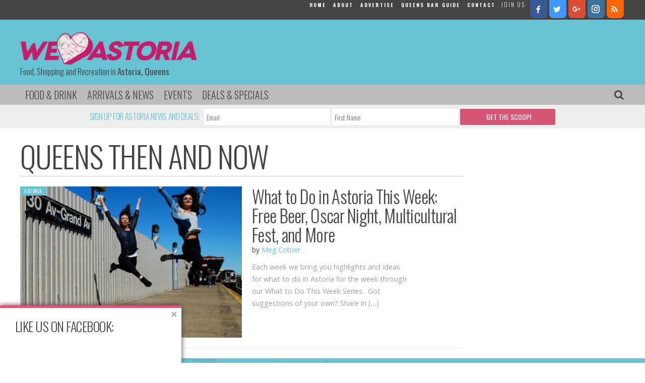

--- FILE ---
content_type: text/html; charset=UTF-8
request_url: https://weheartastoria.com/tag/queens-then-and-now/
body_size: 15711
content:
<!doctype html>

<!--[if lt IE 7]><html lang="en-US" prefix="og: http://ogp.me/ns#" class="no-js lt-ie9 lt-ie8 lt-ie7"><![endif]-->
<!--[if (IE 7)&!(IEMobile)]><html lang="en-US" prefix="og: http://ogp.me/ns#" class="no-js lt-ie9 lt-ie8"><![endif]-->
<!--[if (IE 8)&!(IEMobile)]><html lang="en-US" prefix="og: http://ogp.me/ns#" class="no-js lt-ie9"><![endif]-->
<!--[if gt IE 8]><!--> <html lang="en-US" prefix="og: http://ogp.me/ns#" class="no-js"><!--<![endif]-->

	<head>
		<meta charset="utf-8">

				<meta http-equiv="X-UA-Compatible" content="IE=edge">

		<title>Queens Then and Now Archives | We Heart Astoria</title>

				<meta name="HandheldFriendly" content="True">
		<meta name="MobileOptimized" content="320">
		<meta name="viewport" content="width=device-width, initial-scale=1"/>

				<link rel="apple-touch-icon" href="https://weheartastoria.com/wp-content/themes/wha/library/images/apple-touch-icon.png">
		<link rel="icon" href="https://weheartastoria.com/wp-content/themes/wha/favicon.png">
		<!--[if IE]>
			<link rel="shortcut icon" href="https://weheartastoria.com/wp-content/themes/wha/favicon.ico">
		<![endif]-->
				<meta name="msapplication-TileColor" content="#f01d4f">
		<meta name="msapplication-TileImage" content="https://weheartastoria.com/wp-content/themes/wha/library/images/win8-tile-icon.png">
            <meta name="theme-color" content="#121212">

		<link rel="pingback" href="https://weheartastoria.com/xmlrpc.php">

				<meta name='robots' content='max-image-preview:large' />

<!-- This site is optimized with the Yoast SEO plugin v5.2 - https://yoast.com/wordpress/plugins/seo/ -->
<link rel="canonical" href="https://weheartastoria.com/tag/queens-then-and-now/" />
<meta property="og:locale" content="en_US" />
<meta property="og:type" content="object" />
<meta property="og:title" content="Queens Then and Now Archives | We Heart Astoria" />
<meta property="og:url" content="https://weheartastoria.com/tag/queens-then-and-now/" />
<meta property="og:site_name" content="We Heart Astoria" />
<meta name="twitter:card" content="summary" />
<meta name="twitter:title" content="Queens Then and Now Archives | We Heart Astoria" />
<!-- / Yoast SEO plugin. -->

<link rel='dns-prefetch' href='//fonts.googleapis.com' />
<link rel='dns-prefetch' href='//maxcdn.bootstrapcdn.com' />
<link rel='dns-prefetch' href='//s.w.org' />
<link rel="alternate" type="application/rss+xml" title="We Heart Astoria &raquo; Feed" href="https://weheartastoria.com/feed/" />
<link rel="alternate" type="application/rss+xml" title="We Heart Astoria &raquo; Comments Feed" href="https://weheartastoria.com/comments/feed/" />
<link rel="alternate" type="text/calendar" title="We Heart Astoria &raquo; iCal Feed" href="https://weheartastoria.com/events/?ical=1" />
<link rel="alternate" type="application/rss+xml" title="We Heart Astoria &raquo; Queens Then and Now Tag Feed" href="https://weheartastoria.com/tag/queens-then-and-now/feed/" />
<script type="text/javascript">
window._wpemojiSettings = {"baseUrl":"https:\/\/s.w.org\/images\/core\/emoji\/14.0.0\/72x72\/","ext":".png","svgUrl":"https:\/\/s.w.org\/images\/core\/emoji\/14.0.0\/svg\/","svgExt":".svg","source":{"concatemoji":"https:\/\/weheartastoria.com\/wp-includes\/js\/wp-emoji-release.min.js"}};
/*! This file is auto-generated */
!function(e,a,t){var n,r,o,i=a.createElement("canvas"),p=i.getContext&&i.getContext("2d");function s(e,t){var a=String.fromCharCode,e=(p.clearRect(0,0,i.width,i.height),p.fillText(a.apply(this,e),0,0),i.toDataURL());return p.clearRect(0,0,i.width,i.height),p.fillText(a.apply(this,t),0,0),e===i.toDataURL()}function c(e){var t=a.createElement("script");t.src=e,t.defer=t.type="text/javascript",a.getElementsByTagName("head")[0].appendChild(t)}for(o=Array("flag","emoji"),t.supports={everything:!0,everythingExceptFlag:!0},r=0;r<o.length;r++)t.supports[o[r]]=function(e){if(!p||!p.fillText)return!1;switch(p.textBaseline="top",p.font="600 32px Arial",e){case"flag":return s([127987,65039,8205,9895,65039],[127987,65039,8203,9895,65039])?!1:!s([55356,56826,55356,56819],[55356,56826,8203,55356,56819])&&!s([55356,57332,56128,56423,56128,56418,56128,56421,56128,56430,56128,56423,56128,56447],[55356,57332,8203,56128,56423,8203,56128,56418,8203,56128,56421,8203,56128,56430,8203,56128,56423,8203,56128,56447]);case"emoji":return!s([129777,127995,8205,129778,127999],[129777,127995,8203,129778,127999])}return!1}(o[r]),t.supports.everything=t.supports.everything&&t.supports[o[r]],"flag"!==o[r]&&(t.supports.everythingExceptFlag=t.supports.everythingExceptFlag&&t.supports[o[r]]);t.supports.everythingExceptFlag=t.supports.everythingExceptFlag&&!t.supports.flag,t.DOMReady=!1,t.readyCallback=function(){t.DOMReady=!0},t.supports.everything||(n=function(){t.readyCallback()},a.addEventListener?(a.addEventListener("DOMContentLoaded",n,!1),e.addEventListener("load",n,!1)):(e.attachEvent("onload",n),a.attachEvent("onreadystatechange",function(){"complete"===a.readyState&&t.readyCallback()})),(e=t.source||{}).concatemoji?c(e.concatemoji):e.wpemoji&&e.twemoji&&(c(e.twemoji),c(e.wpemoji)))}(window,document,window._wpemojiSettings);
</script>
<style type="text/css">
img.wp-smiley,
img.emoji {
	display: inline !important;
	border: none !important;
	box-shadow: none !important;
	height: 1em !important;
	width: 1em !important;
	margin: 0 0.07em !important;
	vertical-align: -0.1em !important;
	background: none !important;
	padding: 0 !important;
}
</style>
	<link rel='stylesheet' id='tribe-tooltip-css'  href='https://weheartastoria.com/wp-content/plugins/the-events-calendar/common/src/resources/css/tooltip.min.css' type='text/css' media='all' />
<link rel='stylesheet' id='wp-block-library-css'  href='https://weheartastoria.com/wp-includes/css/dist/block-library/style.min.css' type='text/css' media='all' />
<style id='global-styles-inline-css' type='text/css'>
body{--wp--preset--color--black: #000000;--wp--preset--color--cyan-bluish-gray: #abb8c3;--wp--preset--color--white: #ffffff;--wp--preset--color--pale-pink: #f78da7;--wp--preset--color--vivid-red: #cf2e2e;--wp--preset--color--luminous-vivid-orange: #ff6900;--wp--preset--color--luminous-vivid-amber: #fcb900;--wp--preset--color--light-green-cyan: #7bdcb5;--wp--preset--color--vivid-green-cyan: #00d084;--wp--preset--color--pale-cyan-blue: #8ed1fc;--wp--preset--color--vivid-cyan-blue: #0693e3;--wp--preset--color--vivid-purple: #9b51e0;--wp--preset--gradient--vivid-cyan-blue-to-vivid-purple: linear-gradient(135deg,rgba(6,147,227,1) 0%,rgb(155,81,224) 100%);--wp--preset--gradient--light-green-cyan-to-vivid-green-cyan: linear-gradient(135deg,rgb(122,220,180) 0%,rgb(0,208,130) 100%);--wp--preset--gradient--luminous-vivid-amber-to-luminous-vivid-orange: linear-gradient(135deg,rgba(252,185,0,1) 0%,rgba(255,105,0,1) 100%);--wp--preset--gradient--luminous-vivid-orange-to-vivid-red: linear-gradient(135deg,rgba(255,105,0,1) 0%,rgb(207,46,46) 100%);--wp--preset--gradient--very-light-gray-to-cyan-bluish-gray: linear-gradient(135deg,rgb(238,238,238) 0%,rgb(169,184,195) 100%);--wp--preset--gradient--cool-to-warm-spectrum: linear-gradient(135deg,rgb(74,234,220) 0%,rgb(151,120,209) 20%,rgb(207,42,186) 40%,rgb(238,44,130) 60%,rgb(251,105,98) 80%,rgb(254,248,76) 100%);--wp--preset--gradient--blush-light-purple: linear-gradient(135deg,rgb(255,206,236) 0%,rgb(152,150,240) 100%);--wp--preset--gradient--blush-bordeaux: linear-gradient(135deg,rgb(254,205,165) 0%,rgb(254,45,45) 50%,rgb(107,0,62) 100%);--wp--preset--gradient--luminous-dusk: linear-gradient(135deg,rgb(255,203,112) 0%,rgb(199,81,192) 50%,rgb(65,88,208) 100%);--wp--preset--gradient--pale-ocean: linear-gradient(135deg,rgb(255,245,203) 0%,rgb(182,227,212) 50%,rgb(51,167,181) 100%);--wp--preset--gradient--electric-grass: linear-gradient(135deg,rgb(202,248,128) 0%,rgb(113,206,126) 100%);--wp--preset--gradient--midnight: linear-gradient(135deg,rgb(2,3,129) 0%,rgb(40,116,252) 100%);--wp--preset--duotone--dark-grayscale: url('#wp-duotone-dark-grayscale');--wp--preset--duotone--grayscale: url('#wp-duotone-grayscale');--wp--preset--duotone--purple-yellow: url('#wp-duotone-purple-yellow');--wp--preset--duotone--blue-red: url('#wp-duotone-blue-red');--wp--preset--duotone--midnight: url('#wp-duotone-midnight');--wp--preset--duotone--magenta-yellow: url('#wp-duotone-magenta-yellow');--wp--preset--duotone--purple-green: url('#wp-duotone-purple-green');--wp--preset--duotone--blue-orange: url('#wp-duotone-blue-orange');--wp--preset--font-size--small: 13px;--wp--preset--font-size--medium: 20px;--wp--preset--font-size--large: 36px;--wp--preset--font-size--x-large: 42px;}.has-black-color{color: var(--wp--preset--color--black) !important;}.has-cyan-bluish-gray-color{color: var(--wp--preset--color--cyan-bluish-gray) !important;}.has-white-color{color: var(--wp--preset--color--white) !important;}.has-pale-pink-color{color: var(--wp--preset--color--pale-pink) !important;}.has-vivid-red-color{color: var(--wp--preset--color--vivid-red) !important;}.has-luminous-vivid-orange-color{color: var(--wp--preset--color--luminous-vivid-orange) !important;}.has-luminous-vivid-amber-color{color: var(--wp--preset--color--luminous-vivid-amber) !important;}.has-light-green-cyan-color{color: var(--wp--preset--color--light-green-cyan) !important;}.has-vivid-green-cyan-color{color: var(--wp--preset--color--vivid-green-cyan) !important;}.has-pale-cyan-blue-color{color: var(--wp--preset--color--pale-cyan-blue) !important;}.has-vivid-cyan-blue-color{color: var(--wp--preset--color--vivid-cyan-blue) !important;}.has-vivid-purple-color{color: var(--wp--preset--color--vivid-purple) !important;}.has-black-background-color{background-color: var(--wp--preset--color--black) !important;}.has-cyan-bluish-gray-background-color{background-color: var(--wp--preset--color--cyan-bluish-gray) !important;}.has-white-background-color{background-color: var(--wp--preset--color--white) !important;}.has-pale-pink-background-color{background-color: var(--wp--preset--color--pale-pink) !important;}.has-vivid-red-background-color{background-color: var(--wp--preset--color--vivid-red) !important;}.has-luminous-vivid-orange-background-color{background-color: var(--wp--preset--color--luminous-vivid-orange) !important;}.has-luminous-vivid-amber-background-color{background-color: var(--wp--preset--color--luminous-vivid-amber) !important;}.has-light-green-cyan-background-color{background-color: var(--wp--preset--color--light-green-cyan) !important;}.has-vivid-green-cyan-background-color{background-color: var(--wp--preset--color--vivid-green-cyan) !important;}.has-pale-cyan-blue-background-color{background-color: var(--wp--preset--color--pale-cyan-blue) !important;}.has-vivid-cyan-blue-background-color{background-color: var(--wp--preset--color--vivid-cyan-blue) !important;}.has-vivid-purple-background-color{background-color: var(--wp--preset--color--vivid-purple) !important;}.has-black-border-color{border-color: var(--wp--preset--color--black) !important;}.has-cyan-bluish-gray-border-color{border-color: var(--wp--preset--color--cyan-bluish-gray) !important;}.has-white-border-color{border-color: var(--wp--preset--color--white) !important;}.has-pale-pink-border-color{border-color: var(--wp--preset--color--pale-pink) !important;}.has-vivid-red-border-color{border-color: var(--wp--preset--color--vivid-red) !important;}.has-luminous-vivid-orange-border-color{border-color: var(--wp--preset--color--luminous-vivid-orange) !important;}.has-luminous-vivid-amber-border-color{border-color: var(--wp--preset--color--luminous-vivid-amber) !important;}.has-light-green-cyan-border-color{border-color: var(--wp--preset--color--light-green-cyan) !important;}.has-vivid-green-cyan-border-color{border-color: var(--wp--preset--color--vivid-green-cyan) !important;}.has-pale-cyan-blue-border-color{border-color: var(--wp--preset--color--pale-cyan-blue) !important;}.has-vivid-cyan-blue-border-color{border-color: var(--wp--preset--color--vivid-cyan-blue) !important;}.has-vivid-purple-border-color{border-color: var(--wp--preset--color--vivid-purple) !important;}.has-vivid-cyan-blue-to-vivid-purple-gradient-background{background: var(--wp--preset--gradient--vivid-cyan-blue-to-vivid-purple) !important;}.has-light-green-cyan-to-vivid-green-cyan-gradient-background{background: var(--wp--preset--gradient--light-green-cyan-to-vivid-green-cyan) !important;}.has-luminous-vivid-amber-to-luminous-vivid-orange-gradient-background{background: var(--wp--preset--gradient--luminous-vivid-amber-to-luminous-vivid-orange) !important;}.has-luminous-vivid-orange-to-vivid-red-gradient-background{background: var(--wp--preset--gradient--luminous-vivid-orange-to-vivid-red) !important;}.has-very-light-gray-to-cyan-bluish-gray-gradient-background{background: var(--wp--preset--gradient--very-light-gray-to-cyan-bluish-gray) !important;}.has-cool-to-warm-spectrum-gradient-background{background: var(--wp--preset--gradient--cool-to-warm-spectrum) !important;}.has-blush-light-purple-gradient-background{background: var(--wp--preset--gradient--blush-light-purple) !important;}.has-blush-bordeaux-gradient-background{background: var(--wp--preset--gradient--blush-bordeaux) !important;}.has-luminous-dusk-gradient-background{background: var(--wp--preset--gradient--luminous-dusk) !important;}.has-pale-ocean-gradient-background{background: var(--wp--preset--gradient--pale-ocean) !important;}.has-electric-grass-gradient-background{background: var(--wp--preset--gradient--electric-grass) !important;}.has-midnight-gradient-background{background: var(--wp--preset--gradient--midnight) !important;}.has-small-font-size{font-size: var(--wp--preset--font-size--small) !important;}.has-medium-font-size{font-size: var(--wp--preset--font-size--medium) !important;}.has-large-font-size{font-size: var(--wp--preset--font-size--large) !important;}.has-x-large-font-size{font-size: var(--wp--preset--font-size--x-large) !important;}
</style>
<link rel='stylesheet' id='contact-form-7-css'  href='https://weheartastoria.com/wp-content/plugins/contact-form-7/includes/css/styles.css' type='text/css' media='all' />
<link rel='stylesheet' id='wp-polls-css'  href='https://weheartastoria.com/wp-content/plugins/wp-polls/polls-css.css' type='text/css' media='all' />
<style id='wp-polls-inline-css' type='text/css'>
.wp-polls .pollbar {
	margin: 1px;
	font-size: 6px;
	line-height: 8px;
	height: 8px;
	background-image: url('https://weheartastoria.com/wp-content/plugins/wp-polls/images/default/pollbg.gif');
	border: 1px solid #c8c8c8;
}

</style>
<link rel='stylesheet' id='oswald-css'  href='https://fonts.googleapis.com/css?family=Oswald%3A300%2C400%2C700' type='text/css' media='all' />
<link rel='stylesheet' id='roboto-slab-css'  href='https://fonts.googleapis.com/css?family=Roboto+Slab%3A300%2C400%2C700' type='text/css' media='all' />
<link rel='stylesheet' id='signika-css'  href='https://fonts.googleapis.com/css?family=Signika%3A700%2C300%2C400%2C600' type='text/css' media='all' />
<link rel='stylesheet' id='open-sans-css'  href='https://fonts.googleapis.com/css?family=Open+Sans%3A300italic%2C400italic%2C600italic%2C300%2C400%2C600&#038;subset=latin%2Clatin-ext&#038;display=fallback' type='text/css' media='all' />
<link rel='stylesheet' id='source-sans-css'  href='https://fonts.googleapis.com/css?family=Source+Sans+Pro%3A400%2C300%2C700' type='text/css' media='all' />
<link rel='stylesheet' id='font-awesome-css'  href='//maxcdn.bootstrapcdn.com/font-awesome/4.3.0/css/font-awesome.min.css' type='text/css' media='all' />
<link rel='stylesheet' id='easy-social-share-buttons-css'  href='https://weheartastoria.com/wp-content/plugins/easy-social-share-buttons3/assets/css/easy-social-share-buttons.css' type='text/css' media='all' />
<link rel='stylesheet' id='essb-social-followers-counter-css'  href='https://weheartastoria.com/wp-content/plugins/easy-social-share-buttons3/lib/modules/social-followers-counter/assets/css/essb-followers-counter.min.css' type='text/css' media='all' />
<link rel='stylesheet' id='share-css-css'  href='https://weheartastoria.com/wp-content/themes/wha/library/js/jquery.share.css' type='text/css' media='all' />
<link rel='stylesheet' id='bones-stylesheet-css'  href='https://weheartastoria.com/wp-content/themes/wha/library/css/style.css' type='text/css' media='all' />
<!--[if lt IE 9]>
<link rel='stylesheet' id='bones-ie-only-css'  href='https://weheartastoria.com/wp-content/themes/wha/library/css/ie.css' type='text/css' media='all' />
<![endif]-->
<script type='text/javascript' src='https://weheartastoria.com/wp-includes/js/jquery/jquery.min.js' id='jquery-core-js'></script>
<script type='text/javascript' src='https://weheartastoria.com/wp-includes/js/jquery/jquery-migrate.min.js' id='jquery-migrate-js'></script>
<script type='text/javascript' src='https://weheartastoria.com/wp-content/themes/wha/library/js/libs/modernizr.custom.min.js' id='bones-modernizr-js'></script>
<script type='text/javascript' src='https://weheartastoria.com/wp-content/themes/wha/library/js/jquery.hc-sticky.js' id='hc-sticky-js'></script>
<script type='text/javascript' src='https://weheartastoria.com/wp-content/themes/wha/library/js/jquery.sticky-kit.js' id='sticky-kit-js'></script>
<script type='text/javascript' src='https://weheartastoria.com/wp-content/themes/wha/library/js/js.cookie.js' id='js-cookie-js'></script>
<script type='text/javascript' src='https://weheartastoria.com/wp-content/themes/wha/library/js/jquery.share.js' id='share-js'></script>
<link rel="https://api.w.org/" href="https://weheartastoria.com/wp-json/" /><link rel="alternate" type="application/json" href="https://weheartastoria.com/wp-json/wp/v2/tags/6615" />
<!-- This site is using AdRotate v5.2 to display their advertisements - https://ajdg.solutions/products/adrotate-for-wordpress/ -->
<!-- AdRotate CSS -->
<style type="text/css" media="screen">
	.g { margin:0px; padding:0px; overflow:hidden; line-height:1; zoom:1; }
	.g img { height:auto; }
	.g-col { position:relative; float:left; }
	.g-col:first-child { margin-left: 0; }
	.g-col:last-child { margin-right: 0; }
	@media only screen and (max-width: 480px) {
		.g-col, .g-dyn, .g-single { width:100%; margin-left:0; margin-right:0; }
	}
</style>
<!-- /AdRotate CSS -->


<!-- Bad Behavior 2.2.22 run time: 1.547 ms -->
<script type='text/javascript' data-cfasync='false'>var _mmunch = {'front': false, 'page': false, 'post': false, 'category': false, 'author': false, 'search': false, 'attachment': false, 'tag': false};_mmunch['tag'] = true;</script><script data-cfasync="false" src="//a.mailmunch.co/app/v1/site.js" id="mailmunch-script" data-plugin="mc_mm" data-mailmunch-site-id="78541" async></script><meta name="tec-api-version" content="v1"><meta name="tec-api-origin" content="https://weheartastoria.com"><link rel="https://theeventscalendar.com/" href="https://weheartastoria.com/wp-json/tribe/events/v1/events/?tags=queens-then-and-now" /><style type="text/css">.essb_links.essb_share .essb_link_facebook a { color:#cccccc!important;}.essb_links.essb_share .essb_link_twitter a { color:#cccccc!important;}.essb_links.essb_share .essb_link_google a { color:#cccccc!important;}.essb_links.essb_share .essb_link_pinterest a { color:#cccccc!important;}.essb_links.essb_share .essb_link_linkedin a { color:#cccccc!important;}.essb_links.essb_share .essb_link_digg a { color:#cccccc!important;}.essb_links.essb_share .essb_link_del a { color:#cccccc!important;}.essb_links.essb_share .essb_link_stumbleupon a { color:#cccccc!important;}.essb_links.essb_share .essb_link_tumblr a { color:#cccccc!important;}.essb_links.essb_share .essb_link_vk a { color:#cccccc!important;}.essb_links.essb_share .essb_link_print a { color:#cccccc!important;}.essb_links.essb_share .essb_link_mail a { color:#cccccc!important;}.essb_links.essb_share .essb_link_flattr a { color:#cccccc!important;}.essb_links.essb_share .essb_link_reddit a { color:#cccccc!important;}.essb_links.essb_share .essb_link_buffer a { color:#cccccc!important;}.essb_links.essb_share .essb_link_love a { color:#cccccc!important;}.essb_links.essb_share .essb_link_weibo a { color:#cccccc!important;}.essb_links.essb_share .essb_link_pocket a { color:#cccccc!important;}.essb_links.essb_share .essb_link_xing a { color:#cccccc!important;}.essb_links.essb_share .essb_link_ok a { color:#cccccc!important;}.essb_links.essb_share .essb_link_mwp a { color:#cccccc!important;}.essb_links.essb_share .essb_link_more a { color:#cccccc!important;}.essb_links.essb_share .essb_link_more_dots a, .essb_links.essb_share .essb_link_less a { color:#cccccc!important;}.essb_links.essb_share .essb_link_whatsapp a { color:#cccccc!important;}.essb_links.essb_share .essb_link_meneame a { color:#cccccc!important;}.essb_links.essb_share .essb_link_blogger a { color:#cccccc!important;}.essb_links.essb_share .essb_link_amazon a { color:#cccccc!important;}.essb_links.essb_share .essb_link_yahoomail a { color:#cccccc!important;}.essb_links.essb_share .essb_link_gmail a { color:#cccccc!important;}.essb_links.essb_share .essb_link_aol a { color:#cccccc!important;}.essb_links.essb_share .essb_link_newsvine a { color:#cccccc!important;}.essb_links.essb_share .essb_link_hackernews a { color:#cccccc!important;}.essb_links.essb_share .essb_link_evernote a { color:#cccccc!important;}.essb_links.essb_share .essb_link_myspace a { color:#cccccc!important;}.essb_links.essb_share .essb_link_mailru a { color:#cccccc!important;}.essb_links.essb_share .essb_link_viadeo a { color:#cccccc!important;}.essb_links.essb_share .essb_link_line a { color:#cccccc!important;}.essb_links.essb_share .essb_link_flipboard a { color:#cccccc!important;}.essb_links.essb_share .essb_link_comments a { color:#cccccc!important;}.essb_links.essb_share .essb_link_yummly a { color:#cccccc!important;}.essb_links.essb_share .essb_link_sms a { color:#cccccc!important;}.essb_links.essb_share .essb_link_viber a { color:#cccccc!important;}.essb_links.essb_share .essb_link_telegram a { color:#cccccc!important;}.essb_links.essb_share .essb_link_subscribe a { color:#cccccc!important;}.essb_links.essb_share .essb_link_skype a { color:#cccccc!important;}.essb_links.essb_share .essb_link_messenger a { color:#cccccc!important;}.essb_links.essb_share .essb_link_kakaotalk a { color:#cccccc!important;}.essb_links.essb_share .essb_link_share a { color:#cccccc!important;}.essb_links.essb_share .essb_link_livejournal a { color:#cccccc!important;}.essb_links.essb_share .essb_link_yammer a { color:#cccccc!important;}.essb_links.essb_share .essb_link_meetedgar a { color:#cccccc!important;}.essb_links.essb_share .essb_link_fintel a { color:#cccccc!important;}.essb_links.essb_share .essb_link_mix a { color:#cccccc!important;}.essb_links.essb_share .essb_link_instapaper a { color:#cccccc!important;}</style>
<script type="text/javascript">var essb_settings = {"ajax_url":"https:\/\/weheartastoria.com\/wp-admin\/admin-ajax.php","essb3_nonce":"5f722c9d67","essb3_plugin_url":"https:\/\/weheartastoria.com\/wp-content\/plugins\/easy-social-share-buttons3","essb3_facebook_total":true,"essb3_admin_ajax":false,"essb3_internal_counter":false,"essb3_counter_button_min":0,"essb3_counter_total_min":0,"essb3_no_counter_mailprint":false,"essb3_single_ajax":false,"ajax_type":"wp","twitter_counter":"","google_counter":"","essb3_stats":false,"essb3_ga":false,"essb3_ga_mode":"simple","blog_url":"https:\/\/weheartastoria.com\/","essb3_postfloat_stay":false,"post_id":27081};</script><style>button#responsive-menu-button,
#responsive-menu-container {
    display: none;
    -webkit-text-size-adjust: 100%;
}

@media screen and (max-width:8000px) {

    #responsive-menu-container {
        display: block;
        position: fixed;
        top: 0;
        bottom: 0;
        z-index: 99998;
        padding-bottom: 5px;
        margin-bottom: -5px;
        outline: 1px solid transparent;
        overflow-y: auto;
        overflow-x: hidden;
    }

    #responsive-menu-container .responsive-menu-search-box {
        width: 100%;
        padding: 0 2%;
        border-radius: 2px;
        height: 50px;
        -webkit-appearance: none;
    }

    #responsive-menu-container.push-left,
    #responsive-menu-container.slide-left {
        transform: translateX(-100%);
        -ms-transform: translateX(-100%);
        -webkit-transform: translateX(-100%);
        -moz-transform: translateX(-100%);
    }

    .responsive-menu-open #responsive-menu-container.push-left,
    .responsive-menu-open #responsive-menu-container.slide-left {
        transform: translateX(0);
        -ms-transform: translateX(0);
        -webkit-transform: translateX(0);
        -moz-transform: translateX(0);
    }

    #responsive-menu-container.push-top,
    #responsive-menu-container.slide-top {
        transform: translateY(-100%);
        -ms-transform: translateY(-100%);
        -webkit-transform: translateY(-100%);
        -moz-transform: translateY(-100%);
    }

    .responsive-menu-open #responsive-menu-container.push-top,
    .responsive-menu-open #responsive-menu-container.slide-top {
        transform: translateY(0);
        -ms-transform: translateY(0);
        -webkit-transform: translateY(0);
        -moz-transform: translateY(0);
    }

    #responsive-menu-container.push-right,
    #responsive-menu-container.slide-right {
        transform: translateX(100%);
        -ms-transform: translateX(100%);
        -webkit-transform: translateX(100%);
        -moz-transform: translateX(100%);
    }

    .responsive-menu-open #responsive-menu-container.push-right,
    .responsive-menu-open #responsive-menu-container.slide-right {
        transform: translateX(0);
        -ms-transform: translateX(0);
        -webkit-transform: translateX(0);
        -moz-transform: translateX(0);
    }

    #responsive-menu-container.push-bottom,
    #responsive-menu-container.slide-bottom {
        transform: translateY(100%);
        -ms-transform: translateY(100%);
        -webkit-transform: translateY(100%);
        -moz-transform: translateY(100%);
    }

    .responsive-menu-open #responsive-menu-container.push-bottom,
    .responsive-menu-open #responsive-menu-container.slide-bottom {
        transform: translateY(0);
        -ms-transform: translateY(0);
        -webkit-transform: translateY(0);
        -moz-transform: translateY(0);
    }

    #responsive-menu-container,
    #responsive-menu-container:before,
    #responsive-menu-container:after,
    #responsive-menu-container *,
    #responsive-menu-container *:before,
    #responsive-menu-container *:after {
         box-sizing: border-box;
         margin: 0;
         padding: 0;
    }

    #responsive-menu-container #responsive-menu-search-box,
    #responsive-menu-container #responsive-menu-additional-content,
    #responsive-menu-container #responsive-menu-title {
        padding: 25px 5%;
    }

    #responsive-menu-container #responsive-menu,
    #responsive-menu-container #responsive-menu ul {
        width: 100%;
    }
    #responsive-menu-container #responsive-menu ul.responsive-menu-submenu {
        display: none;
    }

    #responsive-menu-container #responsive-menu ul.responsive-menu-submenu.responsive-menu-submenu-open {
         display: block;
    }

    #responsive-menu-container #responsive-menu ul.responsive-menu-submenu-depth-1 a.responsive-menu-item-link {
        padding-left:10%;
    }

    #responsive-menu-container #responsive-menu ul.responsive-menu-submenu-depth-2 a.responsive-menu-item-link {
        padding-left:15%;
    }

    #responsive-menu-container #responsive-menu ul.responsive-menu-submenu-depth-3 a.responsive-menu-item-link {
        padding-left:20%;
    }

    #responsive-menu-container #responsive-menu ul.responsive-menu-submenu-depth-4 a.responsive-menu-item-link {
        padding-left:25%;
    }

    #responsive-menu-container #responsive-menu ul.responsive-menu-submenu-depth-5 a.responsive-menu-item-link {
        padding-left:30%;
    }

    #responsive-menu-container li.responsive-menu-item {
        width: 100%;
        list-style: none;
    }

    #responsive-menu-container li.responsive-menu-item a {
        width: 100%;
        display: block;
        text-decoration: none;
        padding: 05%;
        position: relative;
    }

    #responsive-menu-container li.responsive-menu-item a .fa {
        margin-right: 15px;
    }

    #responsive-menu-container li.responsive-menu-item a .responsive-menu-subarrow {
        position: absolute;
        top: 0;
        bottom: 0;
        text-align: center;
        overflow: hidden;
    }

    #responsive-menu-container li.responsive-menu-item a .responsive-menu-subarrow  .fa {
        margin-right: 0;
    }

    button#responsive-menu-button .responsive-menu-button-icon-inactive {
        display: none;
    }

    button#responsive-menu-button {
        z-index: 99999;
        display: none;
        overflow: hidden;
        outline: none;
    }

    button#responsive-menu-button img {
        max-width: 100%;
    }

    .responsive-menu-label {
        display: inline-block;
        font-weight: 600;
        margin: 0 5px;
        vertical-align: middle;
    }

    .responsive-menu-label .responsive-menu-button-text-open {
        display: none;
    }

    .responsive-menu-accessible {
        display: inline-block;
    }

    .responsive-menu-accessible .responsive-menu-box {
        display: inline-block;
        vertical-align: middle;
    }

    .responsive-menu-label.responsive-menu-label-top,
    .responsive-menu-label.responsive-menu-label-bottom
    {
        display: block;
        margin: 0 auto;
    }

    button#responsive-menu-button {
        padding: 0 0;
        display: inline-block;
        cursor: pointer;
        transition-property: opacity, filter;
        transition-duration: 0.15s;
        transition-timing-function: linear;
        font: inherit;
        color: inherit;
        text-transform: none;
        background-color: transparent;
        border: 0;
        margin: 0;
        overflow: visible;
    }

    .responsive-menu-box {
        width:25px;
        height:19px;
        display: inline-block;
        position: relative;
    }

    .responsive-menu-inner {
        display: block;
        top: 50%;
        margin-top:-1.5px;
    }

    .responsive-menu-inner,
    .responsive-menu-inner::before,
    .responsive-menu-inner::after {
         width:25px;
         height:3px;
         background-color:#ffffff;
         border-radius: 4px;
         position: absolute;
         transition-property: transform;
         transition-duration: 0.15s;
         transition-timing-function: ease;
    }

    .responsive-menu-open .responsive-menu-inner,
    .responsive-menu-open .responsive-menu-inner::before,
    .responsive-menu-open .responsive-menu-inner::after {
        background-color:#ffffff;
    }

    button#responsive-menu-button:hover .responsive-menu-inner,
    button#responsive-menu-button:hover .responsive-menu-inner::before,
    button#responsive-menu-button:hover .responsive-menu-inner::after,
    button#responsive-menu-button:hover .responsive-menu-open .responsive-menu-inner,
    button#responsive-menu-button:hover .responsive-menu-open .responsive-menu-inner::before,
    button#responsive-menu-button:hover .responsive-menu-open .responsive-menu-inner::after,
    button#responsive-menu-button:focus .responsive-menu-inner,
    button#responsive-menu-button:focus .responsive-menu-inner::before,
    button#responsive-menu-button:focus .responsive-menu-inner::after,
    button#responsive-menu-button:focus .responsive-menu-open .responsive-menu-inner,
    button#responsive-menu-button:focus .responsive-menu-open .responsive-menu-inner::before,
    button#responsive-menu-button:focus .responsive-menu-open .responsive-menu-inner::after {
        background-color:#ffffff;
    }

    .responsive-menu-inner::before,
    .responsive-menu-inner::after {
         content: "";
         display: block;
    }

    .responsive-menu-inner::before {
         top:-8px;
    }

    .responsive-menu-inner::after {
         bottom:-8px;
    }.responsive-menu-boring .responsive-menu-inner,
.responsive-menu-boring .responsive-menu-inner::before,
.responsive-menu-boring .responsive-menu-inner::after {
    transition-property: none;
}

.responsive-menu-boring.is-active .responsive-menu-inner {
    transform: rotate(45deg);
}

.responsive-menu-boring.is-active .responsive-menu-inner::before {
    top: 0;
    opacity: 0;
}

.responsive-menu-boring.is-active .responsive-menu-inner::after {
    bottom: 0;
    transform: rotate(-90deg);
}
    button#responsive-menu-button {
        width:55px;
        height:55px;
        position:fixed;
        top:15px;right:5%;            background:#000000    }        .responsive-menu-open button#responsive-menu-button {
            background:#000000
        }        .responsive-menu-open button#responsive-menu-button:hover,
        .responsive-menu-open button#responsive-menu-button:focus,
        button#responsive-menu-button:hover,
        button#responsive-menu-button:focus {
            background:#000000
        }
    button#responsive-menu-button .responsive-menu-box {
        color:#ffffff;
    }

    .responsive-menu-open button#responsive-menu-button .responsive-menu-box {
        color:#ffffff;
    }

    .responsive-menu-label {
        color:#ffffff;
        font-size:14px;
        line-height:13px;    }

    button#responsive-menu-button {
        display: inline-block;
        transition: transform0.5s, background-color0.5s;
    }
    #responsive-menu-container {
        width:75%;left: 0;
        transition: transform0.5s;
        text-align:left;            background:#212121;    }

    #responsive-menu-container #responsive-menu-wrapper {
        background:#212121;
    }

    #responsive-menu-container #responsive-menu-additional-content {
        color:#ffffff;
    }

    #responsive-menu-container .responsive-menu-search-box {
        background:#ffffff;
        border: 2px solid#dadada;
        color:#333333;
    }

    #responsive-menu-container .responsive-menu-search-box:-ms-input-placeholder {
        color:#c7c7cd;
    }

    #responsive-menu-container .responsive-menu-search-box::-webkit-input-placeholder {
        color:#c7c7cd;
    }

    #responsive-menu-container .responsive-menu-search-box:-moz-placeholder {
        color:#c7c7cd;
        opacity: 1;
    }

    #responsive-menu-container .responsive-menu-search-box::-moz-placeholder {
        color:#c7c7cd;
        opacity: 1;
    }

    #responsive-menu-container .responsive-menu-item-link,
    #responsive-menu-container #responsive-menu-title,
    #responsive-menu-container .responsive-menu-subarrow {
        transition: background-color0.5s, border-color0.5s, color0.5s;
    }

    #responsive-menu-container #responsive-menu-title {
        background-color:#212121;
        color:#ffffff;
        font-size:13px;
        text-align:left;
    }

    #responsive-menu-container #responsive-menu-title a {
        color:#ffffff;
        font-size:13px;
        text-decoration: none;
    }

    #responsive-menu-container #responsive-menu-title a:hover {
        color:#ffffff;
    }

    #responsive-menu-container #responsive-menu-title:hover {
        background-color:#212121;
        color:#ffffff;
    }

    #responsive-menu-container #responsive-menu-title:hover a {
        color:#ffffff;
    }

    #responsive-menu-container #responsive-menu-title #responsive-menu-title-image {
        display: inline-block;
        vertical-align: middle;
        max-width: 100%;
        margin-bottom: 15px;
    }

    #responsive-menu-container #responsive-menu-title #responsive-menu-title-image img {        max-width: 100%;
    }

    #responsive-menu-container #responsive-menu > li.responsive-menu-item:first-child > a {
        border-top:1px solid#212121;
    }

    #responsive-menu-container #responsive-menu li.responsive-menu-item .responsive-menu-item-link {
        font-size:13px;
    }

    #responsive-menu-container #responsive-menu li.responsive-menu-item a {
        line-height:40px;
        border-bottom:1px solid#212121;
        color:#ffffff;
        background-color:#212121;            height:40px;    }

    #responsive-menu-container #responsive-menu li.responsive-menu-item a:hover {
        color:#ffffff;
        background-color:#3f3f3f;
        border-color:#212121;
    }

    #responsive-menu-container #responsive-menu li.responsive-menu-item a:hover .responsive-menu-subarrow {
        color:#ffffff;
        border-color:#3f3f3f;
        background-color:#3f3f3f;
    }

    #responsive-menu-container #responsive-menu li.responsive-menu-item a:hover .responsive-menu-subarrow.responsive-menu-subarrow-active {
        color:#ffffff;
        border-color:#3f3f3f;
        background-color:#3f3f3f;
    }

    #responsive-menu-container #responsive-menu li.responsive-menu-item a .responsive-menu-subarrow {right: 0;
        height:40px;
        line-height:40px;
        width:40px;
        color:#ffffff;
        border-left:1px solid#212121;
        background-color:#212121;
    }

    #responsive-menu-container #responsive-menu li.responsive-menu-item a .responsive-menu-subarrow.responsive-menu-subarrow-active {
        color:#ffffff;
        border-color:#212121;
        background-color:#212121;
    }

    #responsive-menu-container #responsive-menu li.responsive-menu-item a .responsive-menu-subarrow.responsive-menu-subarrow-active:hover {
        color:#ffffff;
        border-color:#3f3f3f;
        background-color:#3f3f3f;
    }

    #responsive-menu-container #responsive-menu li.responsive-menu-item a .responsive-menu-subarrow:hover {
        color:#ffffff;
        border-color:#3f3f3f;
        background-color:#3f3f3f;
    }

    #responsive-menu-container #responsive-menu li.responsive-menu-current-item > .responsive-menu-item-link {
        background-color:#212121;
        color:#ffffff;
        border-color:#212121;
    }

    #responsive-menu-container #responsive-menu li.responsive-menu-current-item > .responsive-menu-item-link:hover {
        background-color:#3f3f3f;
        color:#ffffff;
        border-color:#3f3f3f;
    }        #responsive-menu-container #responsive-menu ul.responsive-menu-submenu li.responsive-menu-item .responsive-menu-item-link {            font-size:13px;
        }

        #responsive-menu-container #responsive-menu ul.responsive-menu-submenu li.responsive-menu-item a {                height:40px;            line-height:40px;
            border-bottom:1px solid#212121;
            color:#ffffff;
            background-color:#212121;
        }

        #responsive-menu-container #responsive-menu ul.responsive-menu-submenu li.responsive-menu-item a:hover {
            color:#ffffff;
            background-color:#3f3f3f;
            border-color:#212121;
        }

        #responsive-menu-container #responsive-menu ul.responsive-menu-submenu li.responsive-menu-item a:hover .responsive-menu-subarrow {
            color:#ffffff;
            border-color:#3f3f3f;
            background-color:#3f3f3f;
        }

        #responsive-menu-container #responsive-menu ul.responsive-menu-submenu li.responsive-menu-item a:hover .responsive-menu-subarrow.responsive-menu-subarrow-active {
            color:#ffffff;
            border-color:#3f3f3f;
            background-color:#3f3f3f;
        }

        #responsive-menu-container #responsive-menu ul.responsive-menu-submenu li.responsive-menu-item a .responsive-menu-subarrow {right: 0;
            height:40px;
            line-height:40px;
            width:40px;
            color:#ffffff;
            border-left:1px solid#212121;
            background-color:#212121;
        }

        #responsive-menu-container #responsive-menu ul.responsive-menu-submenu li.responsive-menu-item a .responsive-menu-subarrow.responsive-menu-subarrow-active {
            color:#ffffff;
            border-color:#212121;
            background-color:#212121;
        }

        #responsive-menu-container #responsive-menu ul.responsive-menu-submenu li.responsive-menu-item a .responsive-menu-subarrow.responsive-menu-subarrow-active:hover {
            color:#ffffff;
            border-color:#3f3f3f;
            background-color:#3f3f3f;
        }

        #responsive-menu-container #responsive-menu ul.responsive-menu-submenu li.responsive-menu-item a .responsive-menu-subarrow:hover {
            color:#ffffff;
            border-color:#3f3f3f;
            background-color:#3f3f3f;
        }

        #responsive-menu-container #responsive-menu ul.responsive-menu-submenu li.responsive-menu-current-item > .responsive-menu-item-link {
            background-color:#212121;
            color:#ffffff;
            border-color:#212121;
        }

        #responsive-menu-container #responsive-menu ul.responsive-menu-submenu li.responsive-menu-current-item > .responsive-menu-item-link:hover {
            background-color:#3f3f3f;
            color:#ffffff;
            border-color:#3f3f3f;
        }}</style><script>jQuery(document).ready(function($) {

    var ResponsiveMenu = {
        trigger: '.menu-icon',
        animationSpeed:500,
        breakpoint:8000,
        pushButton: 'off',
        animationType: 'slide',
        animationSide: 'left',
        pageWrapper: '',
        isOpen: false,
        triggerTypes: 'click',
        activeClass: 'is-active',
        container: '#responsive-menu-container',
        openClass: 'responsive-menu-open',
        accordion: 'off',
        activeArrow: '+',
        inactiveArrow: '-',
        wrapper: '#responsive-menu-wrapper',
        closeOnBodyClick: 'off',
        closeOnLinkClick: 'off',
        itemTriggerSubMenu: 'off',
        linkElement: '.responsive-menu-item-link',
        subMenuTransitionTime:200,
        openMenu: function() {
            $(this.trigger).addClass(this.activeClass);
            $('html').addClass(this.openClass);
            $('.responsive-menu-button-icon-active').hide();
            $('.responsive-menu-button-icon-inactive').show();
            this.setButtonTextOpen();
            this.setWrapperTranslate();
            this.isOpen = true;
        },
        closeMenu: function() {
            $(this.trigger).removeClass(this.activeClass);
            $('html').removeClass(this.openClass);
            $('.responsive-menu-button-icon-inactive').hide();
            $('.responsive-menu-button-icon-active').show();
            this.setButtonText();
            this.clearWrapperTranslate();
            this.isOpen = false;
        },
        setButtonText: function() {
            if($('.responsive-menu-button-text-open').length > 0 && $('.responsive-menu-button-text').length > 0) {
                $('.responsive-menu-button-text-open').hide();
                $('.responsive-menu-button-text').show();
            }
        },
        setButtonTextOpen: function() {
            if($('.responsive-menu-button-text').length > 0 && $('.responsive-menu-button-text-open').length > 0) {
                $('.responsive-menu-button-text').hide();
                $('.responsive-menu-button-text-open').show();
            }
        },
        triggerMenu: function() {
            this.isOpen ? this.closeMenu() : this.openMenu();
        },
        triggerSubArrow: function(subarrow) {
            var sub_menu = $(subarrow).parent().siblings('.responsive-menu-submenu');
            var self = this;
            if(this.accordion == 'on') {
                /* Get Top Most Parent and the siblings */
                var top_siblings = sub_menu.parents('.responsive-menu-item-has-children').last().siblings('.responsive-menu-item-has-children');
                var first_siblings = sub_menu.parents('.responsive-menu-item-has-children').first().siblings('.responsive-menu-item-has-children');
                /* Close up just the top level parents to key the rest as it was */
                top_siblings.children('.responsive-menu-submenu').slideUp(self.subMenuTransitionTime, 'linear').removeClass('responsive-menu-submenu-open');
                /* Set each parent arrow to inactive */
                top_siblings.each(function() {
                    $(this).find('.responsive-menu-subarrow').first().html(self.inactiveArrow);
                    $(this).find('.responsive-menu-subarrow').first().removeClass('responsive-menu-subarrow-active');
                });
                /* Now Repeat for the current item siblings */
                first_siblings.children('.responsive-menu-submenu').slideUp(self.subMenuTransitionTime, 'linear').removeClass('responsive-menu-submenu-open');
                first_siblings.each(function() {
                    $(this).find('.responsive-menu-subarrow').first().html(self.inactiveArrow);
                    $(this).find('.responsive-menu-subarrow').first().removeClass('responsive-menu-subarrow-active');
                });
            }
            if(sub_menu.hasClass('responsive-menu-submenu-open')) {
                sub_menu.slideUp(self.subMenuTransitionTime, 'linear').removeClass('responsive-menu-submenu-open');
                $(subarrow).html(this.inactiveArrow);
                $(subarrow).removeClass('responsive-menu-subarrow-active');
            } else {
                sub_menu.slideDown(self.subMenuTransitionTime, 'linear').addClass('responsive-menu-submenu-open');
                $(subarrow).html(this.activeArrow);
                $(subarrow).addClass('responsive-menu-subarrow-active');
            }
        },
        menuHeight: function() {
            return $(this.container).height();
        },
        menuWidth: function() {
            return $(this.container).width();
        },
        wrapperHeight: function() {
            return $(this.wrapper).height();
        },
        setWrapperTranslate: function() {
            switch(this.animationSide) {
                case 'left':
                    translate = 'translateX(' + this.menuWidth() + 'px)'; break;
                case 'right':
                    translate = 'translateX(-' + this.menuWidth() + 'px)'; break;
                case 'top':
                    translate = 'translateY(' + this.wrapperHeight() + 'px)'; break;
                case 'bottom':
                    translate = 'translateY(-' + this.menuHeight() + 'px)'; break;
            }
            if(this.animationType == 'push') {
                $(this.pageWrapper).css({'transform':translate});
                $('html, body').css('overflow-x', 'hidden');
            }
            if(this.pushButton == 'on') {
                $('#responsive-menu-button').css({'transform':translate});
            }
        },
        clearWrapperTranslate: function() {
            var self = this;
            if(this.animationType == 'push') {
                $(this.pageWrapper).css({'transform':''});
                setTimeout(function() {
                    $('html, body').css('overflow-x', '');
                }, self.animationSpeed);
            }
            if(this.pushButton == 'on') {
                $('#responsive-menu-button').css({'transform':''});
            }
        },
        init: function() {
            var self = this;
            $(this.trigger).on(this.triggerTypes, function(e){
                e.stopPropagation();
                self.triggerMenu();
            });
            $(this.trigger).mouseup(function(){
                $(self.trigger).blur();
            });
            $('.responsive-menu-subarrow').on('click', function(e) {
                e.preventDefault();
                e.stopPropagation();
                self.triggerSubArrow(this);
            });
            $(window).resize(function() {
                if($(window).width() > self.breakpoint) {
                    if(self.isOpen){
                        self.closeMenu();
                    }
                } else {
                    if($('.responsive-menu-open').length>0){
                        self.setWrapperTranslate();
                    }
                }
            });
            if(this.closeOnLinkClick == 'on') {
                $(this.linkElement).on('click', function(e) {
                    e.preventDefault();
                    /* Fix for when close menu on parent clicks is on */
                    if(self.itemTriggerSubMenu == 'on' && $(this).is('.responsive-menu-item-has-children > ' + self.linkElement)) {
                        return;
                    }
                    old_href = $(this).attr('href');
                    old_target = typeof $(this).attr('target') == 'undefined' ? '_self' : $(this).attr('target');
                    if(self.isOpen) {
                        if($(e.target).closest('.responsive-menu-subarrow').length) {
                            return;
                        }
                        self.closeMenu();
                        setTimeout(function() {
                            window.open(old_href, old_target);
                        }, self.animationSpeed);
                    }
                });
            }
            if(this.closeOnBodyClick == 'on') {
                $(document).on('click', 'body', function(e) {
                    if(self.isOpen) {
                        if($(e.target).closest('#responsive-menu-container').length || $(e.target).closest('#responsive-menu-button').length) {
                            return;
                        }
                    }
                    self.closeMenu();
                });
            }
            if(this.itemTriggerSubMenu == 'on') {
                $('.responsive-menu-item-has-children > ' + this.linkElement).on('click', function(e) {
                    e.preventDefault();
                    self.triggerSubArrow($(this).children('.responsive-menu-subarrow').first());
                });
            }
        }
    };
    ResponsiveMenu.init();
});</script>		
				
		<div id="fb-root"></div>
		<script>(function(d, s, id) {
		  var js, fjs = d.getElementsByTagName(s)[0];
		  if (d.getElementById(id)) return;
		  js = d.createElement(s); js.id = id;
		  js.src = "//connect.facebook.net/en_US/sdk.js#xfbml=1&version=v2.4&appId=1422427994685176";
		  fjs.parentNode.insertBefore(js, fjs);
		}(document, 'script', 'facebook-jssdk'));</script>		

	</head>

	<body data-rsssl=1 class="archive tag tag-queens-then-and-now tag-6615 tribe-no-js tribe-theme-wha responsive-menu-slide-left" itemscope itemtype="http://schema.org/WebPage">

<!-- <div class="not-responsive-yet"><p><span style="font-size: 50px; line-height: 1em">This demo will not display on screens this size.</span><br/><br/>Please open it on a laptop or desktop and make your browser window at least 1240px wide.</p></div>		 -->

		<div id="container">

			<header class="header" role="banner" itemscope itemtype="http://schema.org/WPHeader">


						<div class="top-ad above-header">
							<div id="adrotate_widgets-104" class="widget adrotate_widgets"><!-- Error, Ad is not available at this time due to schedule/geolocation restrictions! --></div>						</div>		

						<div class="top-ad above-header mobile-only">
							<div id="adrotate_widgets-103" class="widget adrotate_widgets"><!-- Error, Ad is not available at this time due to schedule/geolocation restrictions! --></div>						</div>

				<nav class="top-menu" role="navigation" itemscope itemtype="http://schema.org/SiteNavigationElement">
				
					<div class="wrap">	

						<div class="menu-top-menu-container"><ul id="menu-top-menu" class="nav cf"><li id="menu-item-8363" class="menu-item menu-item-type-post_type menu-item-object-page menu-item-8363"><a href="https://weheartastoria.com/home/">Home</a></li>
<li id="menu-item-8366" class="menu-item menu-item-type-post_type menu-item-object-page menu-item-8366"><a href="https://weheartastoria.com/about/">About</a></li>
<li id="menu-item-8364" class="menu-item menu-item-type-post_type menu-item-object-page menu-item-8364"><a href="https://weheartastoria.com/advertising/">Advertise</a></li>
<li id="menu-item-21604" class="menu-item menu-item-type-post_type menu-item-object-page menu-item-21604"><a href="https://weheartastoria.com/queens-bar-guide/">Queens Bar Guide</a></li>
<li id="menu-item-8365" class="menu-item menu-item-type-post_type menu-item-object-page menu-item-8365"><a href="https://weheartastoria.com/contact/">Contact</a></li>
</ul></div>
					<div class="social-wrapper">
						<div class="join-us">Join Us:</div>

						<div class="essbfc-container essbfc-container-profiles essbfc-col-profiles essbfc-template-metro"><ul><li class="essbfc-facebook"><a href="https://www.facebook.com/weheartastoria" target="_blank" rel="nofollow" title=""><div class="essbfc-network"><i class="essbfc-icon essbfc-icon-facebook"></i></div></a></li><li class="essbfc-twitter"><a href="http://twitter.com/weheartastoria" target="_blank" rel="nofollow" title=""><div class="essbfc-network"><i class="essbfc-icon essbfc-icon-twitter"></i></div></a></li><li class="essbfc-google"><a href="https://plus.google.com/104717492702707743394/posts" target="_blank" rel="nofollow" title=""><div class="essbfc-network"><i class="essbfc-icon essbfc-icon-google"></i></div></a></li><li class="essbfc-instagram"><a href="https://instagram.com/weheartastoria" target="_blank" rel="nofollow"><div class="essbfc-network"><i class="essbfc-icon essbfc-icon-instagram"></i></div></a></li><li class="essbfc-rss"><a href="https://weheartastoria.com/feed/" target="_blank" rel="nofollow" title=""><div class="essbfc-network"><i class="essbfc-icon essbfc-icon-rss"></i></div></a></li></ul></div> 

<!-- 					<div class="social facebook"><a href="#"><i class="fa fa-fw fa-facebook"></i></a></div>
					<div class="social twitter"><a href="#"><i class="fa fa-fw fa-twitter"></i></a></div>
					<div class="social google"><a href="#"><i class="fa fa-fw fa-google-plus"></i></a></div>
					<div class="social instagram"><a href="#"><i class="fa fa-fw fa-instagram"></i></a></div>
					<div class="social pinterest"><a href="#"><i class="fa fa-fw fa-pinterest"></i></a></div>
					<div class="social rss"><a href="#"><i class="fa fa-fw fa-rss"></i></a></div> -->
					</div>	

				</nav>

				<div id="inner-header" class="wrap cf">

					<!-- <div class="wrap">					 -->

												<div class="logo">
							<a href="https://weheartastoria.com" rel="nofollow"><img src="https://weheartastoria.com/wp-content/themes/wha/library/images/wha-logo.png"></a>
							<div>Food, Shopping and Recreation in <span>Astoria, Queens</span></div>
						</div>

						<i class="menu-icon fa fa-bars fa-2x"><span>MENU</span></i>

						<div class="top-ad">
							<div id="adrotate_widgets-104" class="widget adrotate_widgets"><!-- Error, Ad is not available at this time due to schedule/geolocation restrictions! --></div>						</div>	
					

					<!-- </div>				 -->							

				</div>				

					<nav class="main-menu" role="navigation" itemscope itemtype="http://schema.org/SiteNavigationElement">
						<div class="wrap">
							<ul id="menu-main-menu" class="nav top-nav cf"><li id="menu-item-8428" class="menu-item menu-item-type-taxonomy menu-item-object-category menu-item-has-children menu-item-8428"><a href="https://weheartastoria.com/category/food-and-drink/">Food &#038; Drink</a>
<ul class="sub-menu">
	<li id="menu-item-6035" class="menu-item menu-item-type-taxonomy menu-item-object-category menu-item-6035"><a href="https://weheartastoria.com/category/food-and-drink/astoria-bar-review-food-and-drink/">Astoria Bar Review</a></li>
	<li id="menu-item-4673" class="menu-item menu-item-type-taxonomy menu-item-object-category menu-item-4673"><a href="https://weheartastoria.com/category/food-and-drink/bagels-food-and-drink/">Bagels</a></li>
	<li id="menu-item-109" class="menu-item menu-item-type-taxonomy menu-item-object-category menu-item-109"><a href="https://weheartastoria.com/category/food-and-drink/bakeries/">Bakeries</a></li>
	<li id="menu-item-2963" class="menu-item menu-item-type-taxonomy menu-item-object-category menu-item-2963"><a href="https://weheartastoria.com/category/food-and-drink/barbecue/">Barbecue</a></li>
	<li id="menu-item-12" class="menu-item menu-item-type-taxonomy menu-item-object-category menu-item-12"><a href="https://weheartastoria.com/category/food-and-drink/bars/">Bars</a></li>
	<li id="menu-item-622" class="menu-item menu-item-type-taxonomy menu-item-object-category menu-item-622"><a href="https://weheartastoria.com/category/food-and-drink/beer-and-wine/">Beer and Wine</a></li>
	<li id="menu-item-83" class="menu-item menu-item-type-taxonomy menu-item-object-category menu-item-83"><a href="https://weheartastoria.com/category/food-and-drink/brunch/">Brunch</a></li>
	<li id="menu-item-347" class="menu-item menu-item-type-taxonomy menu-item-object-category menu-item-347"><a href="https://weheartastoria.com/category/food-and-drink/burgers/">Burgers</a></li>
	<li id="menu-item-84" class="menu-item menu-item-type-taxonomy menu-item-object-category menu-item-84"><a href="https://weheartastoria.com/category/food-and-drink/cocktails/">Cocktails</a></li>
	<li id="menu-item-319" class="menu-item menu-item-type-taxonomy menu-item-object-category menu-item-319"><a href="https://weheartastoria.com/category/food-and-drink/coffee/">Coffee</a></li>
	<li id="menu-item-548" class="menu-item menu-item-type-taxonomy menu-item-object-category menu-item-548"><a href="https://weheartastoria.com/category/food-and-drink/dessert-food-and-drink/">Dessert</a></li>
	<li id="menu-item-2205" class="menu-item menu-item-type-taxonomy menu-item-object-category menu-item-2205"><a href="https://weheartastoria.com/category/food-and-drink/markets/">Markets</a></li>
	<li id="menu-item-4571" class="menu-item menu-item-type-taxonomy menu-item-object-category menu-item-4571"><a href="https://weheartastoria.com/category/food-and-drink/mexican/">Mexican</a></li>
	<li id="menu-item-3950" class="menu-item menu-item-type-taxonomy menu-item-object-category menu-item-3950"><a href="https://weheartastoria.com/category/food-and-drink/pizza-food-and-drink/">Pizza</a></li>
	<li id="menu-item-70" class="menu-item menu-item-type-taxonomy menu-item-object-category menu-item-70"><a href="https://weheartastoria.com/category/food-and-drink/restaurants/">Restaurants</a></li>
	<li id="menu-item-3107" class="menu-item menu-item-type-taxonomy menu-item-object-category menu-item-3107"><a href="https://weheartastoria.com/category/food-and-drink/street-food-food-and-drink/">Street Food</a></li>
	<li id="menu-item-4791" class="menu-item menu-item-type-taxonomy menu-item-object-category menu-item-4791"><a href="https://weheartastoria.com/category/food-and-drink/sushi-and-japanese/">Sushi and Japanese</a></li>
	<li id="menu-item-2206" class="menu-item menu-item-type-taxonomy menu-item-object-category menu-item-2206"><a href="https://weheartastoria.com/category/food-and-drink/vegetarian-and-vegan/">Vegetarian and Vegan</a></li>
	<li id="menu-item-3871" class="menu-item menu-item-type-taxonomy menu-item-object-category menu-item-3871"><a href="https://weheartastoria.com/category/food-and-drink/wine-food-and-drink/">Wine</a></li>
</ul>
</li>
<li id="menu-item-22492" class="menu-item menu-item-type-taxonomy menu-item-object-category menu-item-has-children menu-item-22492"><a href="https://weheartastoria.com/category/news/">Arrivals &#038; News</a>
<ul class="sub-menu">
	<li id="menu-item-471" class="menu-item menu-item-type-taxonomy menu-item-object-category menu-item-471"><a href="https://weheartastoria.com/category/news/astoria-arrivals/">Astoria Arrivals</a></li>
	<li id="menu-item-4271" class="menu-item menu-item-type-taxonomy menu-item-object-category menu-item-4271"><a href="https://weheartastoria.com/category/news/astoria-closings/">Astoria Closings</a></li>
	<li id="menu-item-2390" class="menu-item menu-item-type-taxonomy menu-item-object-category menu-item-2390"><a href="https://weheartastoria.com/category/news/bestofastoria/">Best Of Astoria</a></li>
	<li id="menu-item-1740" class="menu-item menu-item-type-taxonomy menu-item-object-category menu-item-1740"><a href="https://weheartastoria.com/category/news/food-talk/">Food Talk</a></li>
	<li id="menu-item-514" class="menu-item menu-item-type-taxonomy menu-item-object-category menu-item-514"><a href="https://weheartastoria.com/category/news/lic-arrivals/">LIC Arrivals</a></li>
	<li id="menu-item-2128" class="menu-item menu-item-type-taxonomy menu-item-object-category menu-item-2128"><a href="https://weheartastoria.com/category/news/linkage/">Linkage</a></li>
	<li id="menu-item-1788" class="menu-item menu-item-type-taxonomy menu-item-object-category menu-item-1788"><a href="https://weheartastoria.com/category/news/wha-hearts/">WHA Hearts</a></li>
</ul>
</li>
<li id="menu-item-27494" class="menu-item menu-item-type-custom menu-item-object-custom menu-item-has-children menu-item-27494"><a href="https://weheartastoria.com/events">Events</a>
<ul class="sub-menu">
	<li id="menu-item-40961" class="menu-item menu-item-type-custom menu-item-object-custom menu-item-40961"><a href="https://weheartastoria.com/events">Events Calendar</a></li>
	<li id="menu-item-40960" class="menu-item menu-item-type-custom menu-item-object-custom menu-item-40960"><a href="https://weheartastoria.com/events/submission/add">Submit an Event</a></li>
</ul>
</li>
<li id="menu-item-40956" class="menu-item menu-item-type-custom menu-item-object-custom menu-item-40956"><a href="/deals/">Deals &#038; Specials</a></li>
</ul>						
						<div class="search-icon-wrapper"><i class="fa fa-search"></i></div>
					</div>
					</nav>

					<div class="search-form">
						<form class="wrap" action="https://weheartastoria.com" class="search-form" id="searchform" method="get">
							     <fieldset>
							         <!-- <label for="s" class="screen-reader-text">Search for:</label> -->
							         <input type="search" id="s" name="s" placeholder="Type and press Enter" autofocus="autofocus" required />
							         <!-- <input type="image" id="searchsubmit" alt="Search" src="https://weheartastoria.com/wp-content/themes/wha/images/searchicon.png" /> -->
							     </fieldset>
	
						</form>
					</div>

<!-- Begin MailChimp Signup Form -->
<!-- <link href="//cdn-images.mailchimp.com/embedcode/classic-081711.css" rel="stylesheet" type="text/css"> -->
<div id="mc_embed_signup">
<!-- <h6 class="mobile-only sign-up-icon wrap">Sign Up for Astoria News and Deals<i class="fa fa-user-plus fa-lg"></i></h6> -->
<form class="wrap" action="//weheartastoria.us3.list-manage.com/subscribe/post?u=383b37770c30be2600bcf9ee2&amp;id=8298fad554" method="post" id="mc-embedded-subscribe-form" name="mc-embedded-subscribe-form" class="validate" target="_blank" novalidate>
    <div id="mc_embed_signup_scroll">	
	<h2>Sign Up for Astoria News and Deals:</h2>
<div class="mc-field-group">
	<label for="mce-EMAIL">Email Address </label>
	<input type="email" placeholder="Email" value="" name="EMAIL" class="required email" id="mce-EMAIL">
</div>
<div class="mc-field-group">
	<label for="mce-FNAME">First Name </label>
	<input type="text" placeholder="First Name" value="" name="FNAME" class="required" id="mce-FNAME">
</div>
    <div class="mc-field-group wrapper-submit">
    	<input class="submit" type="submit" value="Get the Scoop!" name="subscribe" id="mc-embedded-subscribe" class="button">
    </div>
	<div id="mce-responses" class="clear">
		<div class="response" id="mce-error-response" style="display:none"></div>
		<div class="response" id="mce-success-response" style="display:none"></div>
	</div>    <!-- real people should not fill this in and expect good things - do not remove this or risk form bot signups-->
    <div style="position: absolute; left: -5000px;"><input type="text" name="b_383b37770c30be2600bcf9ee2_8298fad554" tabindex="-1" value=""></div>    
    </div>
</form>
</div>

<!--End mc_embed_signup-->					 		

			</header>



			<div id="content">

				<div id="inner-content" class="wrap cf">

						<main id="main" role="main" itemscope itemprop="mainContentOfPage" itemtype="http://schema.org/Blog">

							<h1 class="page-title">Queens Then and Now</h1>							
							
									<article>	
				<div class="article-thumb" style="background:url(https://weheartastoria.com/wp-content/uploads/2015/03/30th-avenue-n-q-subway-platform-dancers-astoria-queens-pkdc-522x417.jpg)">
			<!-- <a class="article-parent-cat" href=""></a>		 -->
		

		<div class="article-parent-cat">	

						<a href="https://weheartastoria.com/category/neighboorhod/astoria">Astoria</a>			
				
		</div>

		</div>
		<div class="article-header">
			<div class="article-title">
				<!-- <h4 class="article-child-cat"><a href=""></a></h4> -->
				<!-- <h4 class="article-child-cats"><a href="https://weheartastoria.com/category/neighborhood/astoria/" rel="category tag">Astoria</a>, <a href="https://weheartastoria.com/category/event/" rel="category tag">Event</a>, <a href="https://weheartastoria.com/category/event/weekly-events-in-astoria-lic/" rel="category tag">Weekly Events in Astoria &amp; LIC</a></h4> -->
				<h2><a href="https://weheartastoria.com/2016/02/what-to-do-in-astoria-this-week-free-beer-oscar-night-multicultural-fest-and-more/">What to Do in Astoria This Week:  Free Beer, Oscar Night, Multicultural Fest, and More</a></h2>
				<span>by <a href="https://weheartastoria.com/author/megc/">Meg Cotner</a>
				 <!-- | 0</span> <i class="fa fa-comments"></i></span> -->
				<!-- <ul class="share-icons"></ul> -->
			</div>	
		</div>
		<div class="article-body">
			<p>Each week we bring you highlights and ideas for what to do in Astoria for the week through our What to Do This Week Series.  Got suggestions of your own? Share in (&#8230;)</p>
			<!-- <a href="https://weheartastoria.com/2016/02/what-to-do-in-astoria-this-week-free-beer-oscar-night-multicultural-fest-and-more/"><i class="fa fa-arrow-circle-right"></i></a> -->
		</div>	
	</article>

							
									
							
						</main>

									<div id="right-sidebar" class="sidebar m-all t-1of3 d-2of7 last-col cf" role="complementary">

	<!-- 				<div class="social facebook"><a href="#"><i class="fa fa-facebook"></i></a></div>
					<div class="social twitter"><a href="#"><i class="fa fa-twitter"></i></a></div>
					<div class="social google"><a href="#"><i class="fa fa-google-plus"></i></a></div>
					<div class="social instagram"><a href="#"><i class="fa fa-instagram"></i></a></div>
					<div class="social pinterest"><a href="#"><i class="fa fa-pinterest"></i></a></div>
					<div class="social rss"><a href="#"><i class="fa fa-rss"></i></a></div>
					<div style="clear:both"></div> -->

					<div id="adrotate_widgets-119" class="widget adrotate_widgets"><!-- Error, Ad is not available at this time due to schedule/geolocation restrictions! --></div><div id="adrotate_widgets-115" class="widget adrotate_widgets"><!-- Error, Ad is not available at this time due to schedule/geolocation restrictions! --></div><div id="adrotate_widgets-118" class="widget adrotate_widgets"><!-- Error, Ad is not available at this time due to schedule/geolocation restrictions! --></div><div id="adrotate_widgets-117" class="widget adrotate_widgets"><!-- Error, Ad is not available at this time due to schedule/geolocation restrictions! --></div><div id="adrotate_widgets-106" class="widget adrotate_widgets"><!-- Error, Ad is not available at this time due to schedule/geolocation restrictions! --></div>					<div id="adrotate_widgets-114" class="widget adrotate_widgets"><!-- Error, Ad is not available at this time due to schedule/geolocation restrictions! --></div>					
				</div>

				</div>

			</div>

		</div>				

			<footer> 

				<div class="footer">	

				<div id="inner-footer" class="wrap cf">

					<div class="footer-widget m-all t-1of3 d-1of3">

						<div class="logo">
							<a href="https://weheartastoria.com" rel="nofollow"><img src="https://weheartastoria.com/wp-content/themes/wha/library/images/wha-logo.png"></a>
						</div>	

						<nav role="navigation">
							<div class="footer-links cf"><ul id="menu-footer-menu" class="nav footer-nav cf"><li id="menu-item-27207" class="menu-item menu-item-type-post_type menu-item-object-page menu-item-27207"><a href="https://weheartastoria.com/about/">About</a></li>
<li id="menu-item-27205" class="menu-item menu-item-type-post_type menu-item-object-page menu-item-27205"><a href="https://weheartastoria.com/advertising/">Advertise</a></li>
<li id="menu-item-27206" class="menu-item menu-item-type-post_type menu-item-object-page menu-item-27206"><a href="https://weheartastoria.com/contact/">Contact</a></li>
</ul></div>						</nav>	

						<br/>
						<div class="essbfc-container essbfc-container-profiles essbfc-col-profiles essbfc-template-metro"><ul><li class="essbfc-facebook"><a href="https://www.facebook.com/weheartastoria" target="_blank" rel="nofollow" title=""><div class="essbfc-network"><i class="essbfc-icon essbfc-icon-facebook"></i></div></a></li><li class="essbfc-twitter"><a href="http://twitter.com/weheartastoria" target="_blank" rel="nofollow" title=""><div class="essbfc-network"><i class="essbfc-icon essbfc-icon-twitter"></i></div></a></li><li class="essbfc-google"><a href="https://plus.google.com/104717492702707743394/posts" target="_blank" rel="nofollow" title=""><div class="essbfc-network"><i class="essbfc-icon essbfc-icon-google"></i></div></a></li><li class="essbfc-instagram"><a href="https://instagram.com/weheartastoria" target="_blank" rel="nofollow"><div class="essbfc-network"><i class="essbfc-icon essbfc-icon-instagram"></i></div></a></li><li class="essbfc-rss"><a href="https://weheartastoria.com/feed/" target="_blank" rel="nofollow" title=""><div class="essbfc-network"><i class="essbfc-icon essbfc-icon-rss"></i></div></a></li></ul></div> 

<!-- 						<div class="social-wrapper">
						<div class="social facebook"><a href="#"><i class="fa fa-fw fa-facebook"></i></a></div>
						<div class="social twitter"><a href="#"><i class="fa fa-fw fa-twitter"></i></a></div>
						<div class="social google"><a href="#"><i class="fa fa-fw fa-google-plus"></i></a></div>
						<div class="social instagram"><a href="#"><i class="fa fa-fw fa-instagram"></i></a></div>
						<div class="social pinterest"><a href="#"><i class="fa fa-fw fa-pinterest"></i></a></div>
						<div class="social rss"><a href="#"><i class="fa fa-fw fa-rss"></i></a></div>
						</div> -->

					</div>

					<div class="footer-widget m-all t-1of3 d-1of3">
						<h3>Get Involved:</h3>	
						<p style="width:90%;">Got something to share? Did you see an opening or closing? Know of a cool event going on? Share your scoop with We Heart Astoria!</p>
						<button><a href="https://weheartastoria.com/contact">Share a scoop</a></button>
						<button><a href="https://weheartastoria.com/events/submission/add">Submit an Event</a></button>
					</div>					

					<div class="footer-widget m-all t-1of3 d-1of3">
						<!-- Begin MailChimp Signup Form -->
						<link href="//cdn-images.mailchimp.com/embedcode/classic-081711.css" rel="stylesheet" type="text/css">
						<h3>Sign Up for Astoria News and Deals:</h3>
						<div id="mc_embed_signup">
						<form action="//weheartastoria.us3.list-manage.com/subscribe/post?u=383b37770c30be2600bcf9ee2&amp;id=8298fad554" method="post" id="mc-embedded-subscribe-form" name="mc-embedded-subscribe-form" class="validate" target="_blank" novalidate>
						    <div id="mc_embed_signup_scroll">
						<div class="mc-field-group">
							<!-- <label for="mce-EMAIL">Email Address </label> -->
							<input placeholder="Your Email" type="email" value="" name="EMAIL" class="required email" id="mce-EMAIL">
						</div>
						<div class="mc-field-group">
							<!-- <label for="mce-FNAME">First Name </label> -->
							<input placeholder="First Name" type="text" value="" name="FNAME" class="required" id="mce-FNAME">
						</div>
							<div id="mce-responses" class="clear">
								<div class="response" id="mce-error-response" style="display:none"></div>
								<div class="response" id="mce-success-response" style="display:none"></div>
							</div>    <!-- real people should not fill this in and expect good things - do not remove this or risk form bot signups-->
						    <div style="position: absolute; left: -5000px;"><input type="text" name="b_383b37770c30be2600bcf9ee2_8298fad554" tabindex="-1" value=""></div>
						    <div class="mc-field-group wrapper-submit">
						    	<input class="submit" type="submit" value="Get the Scoop!" name="subscribe" id="mc-embedded-subscribe" class="button">
						    </div>
						    </div>
						</form>
						</div>
						<!--End mc_embed_signup-->	
					</div>

				</div>

				</div>

				<div class="footer bottom">	

				<div class="wrap cf">

					<p class="source-org copyright">&copy; 2025 We Heart Astoria | <a href="https://weheartastoria.com/privacy-policy">Privacy Policy</a>
					<p class="credits">website developed by <a href="http://sitebreed.com">Sitebreed</a>

				</div>
				
				</div>	


			</footer>

			<div class="fly-out">
				<div class="fly-out-close"><i class="fa fa-close"></i></div>
				<h3>Like us on Facebook:</h3>
				<div class="fb-like" data-href="https://www.facebook.com/weheartastoria" data-width="300" data-layout="standard" data-action="like" data-show-faces="true" data-share="false"></div>
			</div>

						<!-- Start of StatCounter Code -->
		<script>
			<!--
			var sc_project=5714370;
			var sc_security="27997780";
						var scJsHost = (("https:" == document.location.protocol) ?
				"https://secure." : "http://www.");
			//-->
			
document.write("<sc"+"ript src='" +scJsHost +"statcounter.com/counter/counter.js'></"+"script>");		</script>
				<noscript><div class="statcounter"><a title="web analytics" href="https://statcounter.com/"><img class="statcounter" src="https://c.statcounter.com/5714370/0/27997780/0/" alt="web analytics" /></a></div></noscript>
		<!-- End of StatCounter Code -->
				<script>
		( function ( body ) {
			'use strict';
			body.className = body.className.replace( /\btribe-no-js\b/, 'tribe-js' );
		} )( document.body );
		</script>
		<script> /* <![CDATA[ */var tribe_l10n_datatables = {"aria":{"sort_ascending":": activate to sort column ascending","sort_descending":": activate to sort column descending"},"length_menu":"Show _MENU_ entries","empty_table":"No data available in table","info":"Showing _START_ to _END_ of _TOTAL_ entries","info_empty":"Showing 0 to 0 of 0 entries","info_filtered":"(filtered from _MAX_ total entries)","zero_records":"No matching records found","search":"Search:","all_selected_text":"All items on this page were selected. ","select_all_link":"Select all pages","clear_selection":"Clear Selection.","pagination":{"all":"All","next":"Next","previous":"Previous"},"select":{"rows":{"0":"","_":": Selected %d rows","1":": Selected 1 row"}},"datepicker":{"dayNames":["Sunday","Monday","Tuesday","Wednesday","Thursday","Friday","Saturday"],"dayNamesShort":["Sun","Mon","Tue","Wed","Thu","Fri","Sat"],"dayNamesMin":["S","M","T","W","T","F","S"],"monthNames":["January","February","March","April","May","June","July","August","September","October","November","December"],"monthNamesShort":["January","February","March","April","May","June","July","August","September","October","November","December"],"monthNamesMin":["Jan","Feb","Mar","Apr","May","Jun","Jul","Aug","Sep","Oct","Nov","Dec"],"nextText":"Next","prevText":"Prev","currentText":"Today","closeText":"Done","today":"Today","clear":"Clear"}};var tribe_system_info = {"sysinfo_optin_nonce":"db579aa1c7","clipboard_btn_text":"Copy to clipboard","clipboard_copied_text":"System info copied","clipboard_fail_text":"Press \"Cmd + C\" to copy"};/* ]]> */ </script><button id="responsive-menu-button"
        class="responsive-menu-button responsive-menu-boring responsive-menu-accessible"
        type="button"
        aria-label="Menu">
    <span class="responsive-menu-box"><span class="responsive-menu-inner"></span>
    </span></button><div id="responsive-menu-container" class="slide-left">
    <div id="responsive-menu-wrapper"><ul id="responsive-menu" class=""><li id="responsive-menu-item-8428" class=" menu-item menu-item-type-taxonomy menu-item-object-category menu-item-has-children responsive-menu-item responsive-menu-item-has-children"><a href="https://weheartastoria.com/category/food-and-drink/" class="responsive-menu-item-link">Food &#038; Drink<div class="responsive-menu-subarrow">-</div></a><ul class='responsive-menu-submenu responsive-menu-submenu-depth-1'><li id="responsive-menu-item-6035" class="menu-item menu-item-type-taxonomy menu-item-object-category responsive-menu-item"><a href="https://weheartastoria.com/category/food-and-drink/astoria-bar-review-food-and-drink/" class="responsive-menu-item-link">Astoria Bar Review</a></li><li id="responsive-menu-item-4673" class="menu-item menu-item-type-taxonomy menu-item-object-category responsive-menu-item"><a href="https://weheartastoria.com/category/food-and-drink/bagels-food-and-drink/" class="responsive-menu-item-link">Bagels</a></li><li id="responsive-menu-item-109" class="menu-item menu-item-type-taxonomy menu-item-object-category responsive-menu-item"><a href="https://weheartastoria.com/category/food-and-drink/bakeries/" class="responsive-menu-item-link">Bakeries</a></li><li id="responsive-menu-item-2963" class="menu-item menu-item-type-taxonomy menu-item-object-category responsive-menu-item"><a href="https://weheartastoria.com/category/food-and-drink/barbecue/" class="responsive-menu-item-link">Barbecue</a></li><li id="responsive-menu-item-12" class="menu-item menu-item-type-taxonomy menu-item-object-category responsive-menu-item"><a href="https://weheartastoria.com/category/food-and-drink/bars/" class="responsive-menu-item-link">Bars</a></li><li id="responsive-menu-item-622" class="menu-item menu-item-type-taxonomy menu-item-object-category responsive-menu-item"><a href="https://weheartastoria.com/category/food-and-drink/beer-and-wine/" class="responsive-menu-item-link">Beer and Wine</a></li><li id="responsive-menu-item-83" class="menu-item menu-item-type-taxonomy menu-item-object-category responsive-menu-item"><a href="https://weheartastoria.com/category/food-and-drink/brunch/" class="responsive-menu-item-link">Brunch</a></li><li id="responsive-menu-item-347" class="menu-item menu-item-type-taxonomy menu-item-object-category responsive-menu-item"><a href="https://weheartastoria.com/category/food-and-drink/burgers/" class="responsive-menu-item-link">Burgers</a></li><li id="responsive-menu-item-84" class="menu-item menu-item-type-taxonomy menu-item-object-category responsive-menu-item"><a href="https://weheartastoria.com/category/food-and-drink/cocktails/" class="responsive-menu-item-link">Cocktails</a></li><li id="responsive-menu-item-319" class="menu-item menu-item-type-taxonomy menu-item-object-category responsive-menu-item"><a href="https://weheartastoria.com/category/food-and-drink/coffee/" class="responsive-menu-item-link">Coffee</a></li><li id="responsive-menu-item-548" class="menu-item menu-item-type-taxonomy menu-item-object-category responsive-menu-item"><a href="https://weheartastoria.com/category/food-and-drink/dessert-food-and-drink/" class="responsive-menu-item-link">Dessert</a></li><li id="responsive-menu-item-2205" class="menu-item menu-item-type-taxonomy menu-item-object-category responsive-menu-item"><a href="https://weheartastoria.com/category/food-and-drink/markets/" class="responsive-menu-item-link">Markets</a></li><li id="responsive-menu-item-4571" class="menu-item menu-item-type-taxonomy menu-item-object-category responsive-menu-item"><a href="https://weheartastoria.com/category/food-and-drink/mexican/" class="responsive-menu-item-link">Mexican</a></li><li id="responsive-menu-item-3950" class="menu-item menu-item-type-taxonomy menu-item-object-category responsive-menu-item"><a href="https://weheartastoria.com/category/food-and-drink/pizza-food-and-drink/" class="responsive-menu-item-link">Pizza</a></li><li id="responsive-menu-item-70" class="menu-item menu-item-type-taxonomy menu-item-object-category responsive-menu-item"><a href="https://weheartastoria.com/category/food-and-drink/restaurants/" class="responsive-menu-item-link">Restaurants</a></li><li id="responsive-menu-item-3107" class="menu-item menu-item-type-taxonomy menu-item-object-category responsive-menu-item"><a href="https://weheartastoria.com/category/food-and-drink/street-food-food-and-drink/" class="responsive-menu-item-link">Street Food</a></li><li id="responsive-menu-item-4791" class="menu-item menu-item-type-taxonomy menu-item-object-category responsive-menu-item"><a href="https://weheartastoria.com/category/food-and-drink/sushi-and-japanese/" class="responsive-menu-item-link">Sushi and Japanese</a></li><li id="responsive-menu-item-2206" class="menu-item menu-item-type-taxonomy menu-item-object-category responsive-menu-item"><a href="https://weheartastoria.com/category/food-and-drink/vegetarian-and-vegan/" class="responsive-menu-item-link">Vegetarian and Vegan</a></li><li id="responsive-menu-item-3871" class="menu-item menu-item-type-taxonomy menu-item-object-category responsive-menu-item"><a href="https://weheartastoria.com/category/food-and-drink/wine-food-and-drink/" class="responsive-menu-item-link">Wine</a></li></ul></li><li id="responsive-menu-item-22492" class=" menu-item menu-item-type-taxonomy menu-item-object-category menu-item-has-children responsive-menu-item responsive-menu-item-has-children"><a href="https://weheartastoria.com/category/news/" class="responsive-menu-item-link">Arrivals &#038; News<div class="responsive-menu-subarrow">-</div></a><ul class='responsive-menu-submenu responsive-menu-submenu-depth-1'><li id="responsive-menu-item-471" class="menu-item menu-item-type-taxonomy menu-item-object-category responsive-menu-item"><a href="https://weheartastoria.com/category/news/astoria-arrivals/" class="responsive-menu-item-link">Astoria Arrivals</a></li><li id="responsive-menu-item-4271" class="menu-item menu-item-type-taxonomy menu-item-object-category responsive-menu-item"><a href="https://weheartastoria.com/category/news/astoria-closings/" class="responsive-menu-item-link">Astoria Closings</a></li><li id="responsive-menu-item-2390" class="menu-item menu-item-type-taxonomy menu-item-object-category responsive-menu-item"><a href="https://weheartastoria.com/category/news/bestofastoria/" class="responsive-menu-item-link">Best Of Astoria</a></li><li id="responsive-menu-item-1740" class="menu-item menu-item-type-taxonomy menu-item-object-category responsive-menu-item"><a href="https://weheartastoria.com/category/news/food-talk/" class="responsive-menu-item-link">Food Talk</a></li><li id="responsive-menu-item-514" class="menu-item menu-item-type-taxonomy menu-item-object-category responsive-menu-item"><a href="https://weheartastoria.com/category/news/lic-arrivals/" class="responsive-menu-item-link">LIC Arrivals</a></li><li id="responsive-menu-item-2128" class="menu-item menu-item-type-taxonomy menu-item-object-category responsive-menu-item"><a href="https://weheartastoria.com/category/news/linkage/" class="responsive-menu-item-link">Linkage</a></li><li id="responsive-menu-item-1788" class="menu-item menu-item-type-taxonomy menu-item-object-category responsive-menu-item"><a href="https://weheartastoria.com/category/news/wha-hearts/" class="responsive-menu-item-link">WHA Hearts</a></li></ul></li><li id="responsive-menu-item-27494" class=" menu-item menu-item-type-custom menu-item-object-custom menu-item-has-children responsive-menu-item responsive-menu-item-has-children"><a href="https://weheartastoria.com/events" class="responsive-menu-item-link">Events<div class="responsive-menu-subarrow">-</div></a><ul class='responsive-menu-submenu responsive-menu-submenu-depth-1'><li id="responsive-menu-item-40961" class=" menu-item menu-item-type-custom menu-item-object-custom responsive-menu-item"><a href="https://weheartastoria.com/events" class="responsive-menu-item-link">Events Calendar</a></li><li id="responsive-menu-item-40960" class=" menu-item menu-item-type-custom menu-item-object-custom responsive-menu-item"><a href="https://weheartastoria.com/events/submission/add" class="responsive-menu-item-link">Submit an Event</a></li></ul></li><li id="responsive-menu-item-40956" class=" menu-item menu-item-type-custom menu-item-object-custom responsive-menu-item"><a href="/deals/" class="responsive-menu-item-link">Deals &#038; Specials</a></li></ul><div id="responsive-menu-search-box">
    <form action="https://weheartastoria.com" class="responsive-menu-search-form" role="search">
        <input type="search" name="s" title="Search"
               placeholder="Search"
               class="responsive-menu-search-box">
    </form>
</div><div id="responsive-menu-additional-content"><!-- Begin MailChimp Signup Form -->
						<link href="//cdn-images.mailchimp.com/embedcode/classic-081711.css" rel="stylesheet" type="text/css">
						<h3>Sign Up for Astoria News and Deals:</h3>
						<div id="mc_embed_signup">
						<form action="//weheartastoria.us3.list-manage.com/subscribe/post?u=383b37770c30be2600bcf9ee2&id=8298fad554" method="post" id="mc-embedded-subscribe-form" name="mc-embedded-subscribe-form" class="validate" target="_blank" novalidate>
						    <div id="mc_embed_signup_scroll">
						<div class="mc-field-group">
							<!-- <label for="mce-EMAIL">Email Address </label> -->
							<input placeholder="Your Email" type="email" value="" name="EMAIL" class="required email" id="mce-EMAIL">
						</div>
						<div class="mc-field-group">
							<!-- <label for="mce-FNAME">First Name </label> -->
							<input placeholder="First Name" type="text" value="" name="FNAME" class="required" id="mce-FNAME">
						</div>
							<div id="mce-responses" class="clear">
								<div class="response" id="mce-error-response" style="display:none"></div>
								<div class="response" id="mce-success-response" style="display:none"></div>
							</div>    <!-- real people should not fill this in and expect good things - do not remove this or risk form bot signups-->
						    <div style="position: absolute; left: -5000px;"><input type="text" name="b_383b37770c30be2600bcf9ee2_8298fad554" tabindex="-1" value=""></div>
						    <div class="mc-field-group wrapper-submit">
						    	<input class="submit" type="submit" value="Get the Scoop!" name="subscribe" id="mc-embedded-subscribe" class="button">
						    </div>
						    </div>
						</form>
						</div>
						<!--End mc_embed_signup--></div>    </div>
</div>
<script type='text/javascript' id='clicktrack-adrotate-js-extra'>
/* <![CDATA[ */
var click_object = {"ajax_url":"https:\/\/weheartastoria.com\/wp-admin\/admin-ajax.php"};
/* ]]> */
</script>
<script type='text/javascript' src='https://weheartastoria.com/wp-content/plugins/adrotate/library/jquery.adrotate.clicktracker.js' id='clicktrack-adrotate-js'></script>
<script type='text/javascript' id='contact-form-7-js-extra'>
/* <![CDATA[ */
var wpcf7 = {"apiSettings":{"root":"https:\/\/weheartastoria.com\/wp-json\/contact-form-7\/v1","namespace":"contact-form-7\/v1"},"recaptcha":{"messages":{"empty":"Please verify that you are not a robot."}}};
/* ]]> */
</script>
<script type='text/javascript' src='https://weheartastoria.com/wp-content/plugins/contact-form-7/includes/js/scripts.js' id='contact-form-7-js'></script>
<script type='text/javascript' id='wp-polls-js-extra'>
/* <![CDATA[ */
var pollsL10n = {"ajax_url":"https:\/\/weheartastoria.com\/wp-admin\/admin-ajax.php","text_wait":"Your last request is still being processed. Please wait a while ...","text_valid":"Please choose a valid poll answer.","text_multiple":"Maximum number of choices allowed: ","show_loading":"1","show_fading":"1"};
/* ]]> */
</script>
<script type='text/javascript' src='https://weheartastoria.com/wp-content/plugins/wp-polls/polls-js.js' id='wp-polls-js'></script>
<script type='text/javascript' src='https://weheartastoria.com/wp-content/plugins/easy-social-share-buttons3/assets/js/essb-core.js' id='easy-social-share-buttons-core-js'></script>
<script type='text/javascript' src='https://weheartastoria.com/wp-content/themes/wha/library/js/scripts.js' id='bones-js-js'></script>
<link rel="stylesheet" id="essb-cct-style"  href="https://weheartastoria.com/wp-content/plugins/easy-social-share-buttons3/lib/modules/click-to-tweet/assets/css/styles.css" type="text/css" media="all" /><link rel="stylesheet" id="essb-social-followers-counter"  href="https://weheartastoria.com/wp-content/plugins/easy-social-share-buttons3/lib/modules/social-followers-counter/assets/css/essb-followers-counter.min.css" type="text/css" media="all" /><script type="text/javascript"></script>
	</body>

</html> <!-- end of site. what a ride! -->


--- FILE ---
content_type: text/css
request_url: https://weheartastoria.com/wp-content/themes/wha/library/css/style.css
body_size: 104859
content:
/*! Made with Bones: http://themble.com/bones :) */
/******************************************************************
Site Name:
Author:

Stylesheet: Main Stylesheet

Here's where the magic happens. Here, you'll see we are calling in
the separate media queries. The base mobile goes outside any query
and is called at the beginning, after that we call the rest
of the styles inside media queries.

Helpful articles on Sass file organization:
http://thesassway.com/advanced/modular-css-naming-conventions

******************************************************************/
/*********************
IMPORTING PARTIALS
These files are needed at the beginning so that we establish all
our mixins, functions, and variables that we'll be using across
the whole project.
*********************/
/* normalize.css 2012-07-07T09:50 UTC - http://github.com/necolas/normalize.css */
/* ==========================================================================
   HTML5 display definitions
   ========================================================================== */
/**
 * Correct `block` display not defined in IE 8/9.
 */
article,
aside,
details,
figcaption,
figure,
footer,
header,
hgroup,
main,
nav,
section,
summary {
  display: block;
    overflow:hidden;  }





/**
 * Correct `inline-block` display not defined in IE 8/9.
 */
audio,
canvas,
video {
  display: inline-block; }

/**
 * Prevent modern browsers from displaying `audio` without controls.
 * Remove excess height in iOS 5 devices.
 */
audio:not([controls]) {
  display: none;
  height: 0; }

/**
 * Address `[hidden]` styling not present in IE 8/9.
 * Hide the `template` element in IE, Safari, and Firefox < 22.
 */
[hidden],
template {
  display: none; }

/* ==========================================================================
   Base
   ========================================================================== */
/**
 * 1. Set default font family to sans-serif.
 * 2. Prevent iOS text size adjust after orientation change, without disabling
 *    user zoom.
 */
html {
  font-family: sans-serif;
  /* 1 */
  -ms-text-size-adjust: 100%;
  /* 2 */
  -webkit-text-size-adjust: 100%;
  /* 2 */ }

/**
 * Remove default margin.
 */
body {
  margin: 0; }

/* ==========================================================================
   Links
   ========================================================================== */
/**
 * Remove the gray background color from active links in IE 10.
 */
a {
  background: transparent; }

/**
 * Address `outline` inconsistency between Chrome and other browsers.
 */
a:focus {
  outline: thin dotted; }

/**
 * Improve readability when focused and also mouse hovered in all browsers.
 */
a:active,
a:hover {
  outline: 0; }

/* ==========================================================================
   Typography
   ========================================================================== */
/**
 * Address variable `h1` font-size and margin within `section` and `article`
 * contexts in Firefox 4+, Safari 5, and Chrome.
 */
h1 {
  font-size: 2em;
  margin: 0.67em 0; }

/**
 * Address styling not present in IE 8/9, Safari 5, and Chrome.
 */
abbr[title] {
  border-bottom: 1px dotted; }

/**
 * Address style set to `bolder` in Firefox 4+, Safari 5, and Chrome.
 */
b,
strong,
.strong {
  font-weight: bold; }

/**
 * Address styling not present in Safari 5 and Chrome.
 */
dfn,
em,
.em {
  font-style: italic; }

/**
 * Address differences between Firefox and other browsers.
 */
hr {
  -moz-box-sizing: content-box;
  box-sizing: content-box;
  height: 0; }

/*
 * proper formatting (http://blog.fontdeck.com/post/9037028497/hyphens)
*/
p {
  -webkit-hyphens: auto;
  -epub-hyphens: auto;
  -moz-hyphens: auto;
  hyphens: auto; }

/*
 * Addresses margins set differently in IE6/7.
 */
pre {
  margin: 0; }

/**
 * Correct font family set oddly in Safari 5 and Chrome.
 */
code,
kbd,
pre,
samp {
  font-family: monospace, serif;
  font-size: 1em; }

/**
 * Improve readability of pre-formatted text in all browsers.
 */
pre {
  white-space: pre-wrap; }

/**
 * Set consistent quote types.
 */
q {
  quotes: "\201C" "\201D" "\2018" "\2019"; }

/**
 * Address inconsistent and variable font size in all browsers.
 */
q:before,
q:after {
  content: '';
  content: none; }

small, .small {
  font-size: 75%; }

/**
 * Prevent `sub` and `sup` affecting `line-height` in all browsers.
 */
sub,
sup {
  font-size: 75%;
  line-height: 0;
  position: relative;
  vertical-align: baseline; }

sup {
  top: -0.5em; }

sub {
  bottom: -0.25em; }

/* ==========================================================================
  Lists
========================================================================== */
/*
 * Addresses margins set differently in IE6/7.
 */
dl,
menu,
ol,
ul {
  margin: 1em 0; }

dd {
  margin: 0; }

/*
 * Addresses paddings set differently in IE6/7.
 */
menu {
  padding: 0 0 0 40px; }

ol,
ul {
  padding: 0;
  list-style-type: none; }

/*
 * Corrects list images handled incorrectly in IE7.
 */
nav ul,
nav ol {
  list-style: none;
  list-style-image: none; }

/* ==========================================================================
  Embedded content
========================================================================== */
/**
 * Remove border when inside `a` element in IE 8/9.
 */
img {
  border: 0; }

/**
 * Correct overflow displayed oddly in IE 9.
 */
svg:not(:root) {
  overflow: hidden; }

/* ==========================================================================
   Figures
   ========================================================================== */
/**
 * Address margin not present in IE 8/9 and Safari 5.
 */
figure {
  margin: 0; }

/* ==========================================================================
   Forms
   ========================================================================== */
/**
 * Define consistent border, margin, and padding.
 */
fieldset {
  border: 1px solid #c0c0c0;
  margin: 0 2px;
  padding: 0.35em 0.625em 0.75em; }

/**
 * 1. Correct `color` not being inherited in IE 8/9.
 * 2. Remove padding so people aren't caught out if they zero out fieldsets.
 */
legend {
  border: 0;
  /* 1 */
  padding: 0;
  /* 2 */ }

/**
 * 1. Correct font family not being inherited in all browsers.
 * 2. Correct font size not being inherited in all browsers.
 * 3. Address margins set differently in Firefox 4+, Safari 5, and Chrome.
 */
button,
input,
select,
textarea {
  font-family: inherit;
  /* 1 */
  font-size: 100%;
  /* 2 */
  margin: 0;
  /* 3 */ }

/**
 * Address Firefox 4+ setting `line-height` on `input` using `!important` in
 * the UA stylesheet.
 */
button,
input {
  line-height: normal; }

/**
 * Address inconsistent `text-transform` inheritance for `button` and `select`.
 * All other form control elements do not inherit `text-transform` values.
 * Correct `button` style inheritance in Chrome, Safari 5+, and IE 8+.
 * Correct `select` style inheritance in Firefox 4+ and Opera.
 */
button,
select {
  text-transform: none; }

/**
 * 1. Avoid the WebKit bug in Android 4.0.* where (2) destroys native `audio`
 *    and `video` controls.
 * 2. Correct inability to style clickable `input` types in iOS.
 * 3. Improve usability and consistency of cursor style between image-type
 *    `input` and others.
 */
button,
html input[type="button"], input[type="reset"],
input[type="submit"] {
  -webkit-appearance: button;
  /* 2 */
  cursor: pointer;
  /* 3 */ }

/**
 * Re-set default cursor for disabled elements.
 */
button[disabled],
html input[disabled] {
  cursor: default; }

/**
 * 1. Address box sizing set to `content-box` in IE 8/9/10.
 * 2. Remove excess padding in IE 8/9/10.
 */
input[type="checkbox"],
input[type="radio"] {
  box-sizing: border-box;
  /* 1 */
  padding: 0;
  /* 2 */ }

/**
 * 1. Address `appearance` set to `searchfield` in Safari 5 and Chrome.
 * 2. Address `box-sizing` set to `border-box` in Safari 5 and Chrome
 *    (include `-moz` to future-proof).
 */
input[type="search"] {
  -webkit-appearance: textfield;
  /* 1 */
  -moz-box-sizing: content-box;
  -webkit-box-sizing: content-box;
  /* 2 */
  box-sizing: content-box; }

/**
 * Remove inner padding and search cancel button in Safari 5 and Chrome
 * on OS X.
 */
input[type="search"]::-webkit-search-cancel-button,
input[type="search"]::-webkit-search-decoration {
  -webkit-appearance: none; }

/**
 * Remove inner padding and border in Firefox 4+.
 */
button::-moz-focus-inner,
input::-moz-focus-inner {
  border: 0;
  padding: 0; }

/**
 * 1. Remove default vertical scrollbar in IE 8/9.
 * 2. Improve readability and alignment in all browsers.
 */
textarea {
  overflow: auto;
  /* 1 */
  vertical-align: top;
  /* 2 */ }

/* ==========================================================================
   Tables
   ========================================================================== */
/**
 * Remove most spacing between table cells.
 */
table {
  border-collapse: collapse;
  border-spacing: 0; }

* {
  -webkit-box-sizing: border-box;
  -moz-box-sizing: border-box;
  box-sizing: border-box; }

.image-replacement,
.ir {
  text-indent: 100%;
  white-space: nowrap;
  overflow: hidden; }

.clearfix, .cf, .comment-respond {
  zoom: 1; }
  .clearfix:before, .clearfix:after, .cf:before, .comment-respond:before, .cf:after, .comment-respond:after {
    content: "";
    display: table; }
  .clearfix:after, .cf:after, .comment-respond:after {
    clear: both; }

/*
use the best ampersand
http://simplebits.com/notebook/2008/08/14/ampersands-2/
*/
span.amp {
  font-family: Baskerville,'Goudy Old Style',Palatino,'Book Antiqua',serif !important;
  font-style: italic; }

/******************************************************************
Site Name:
Author:

Stylesheet: Variables

Here is where we declare all our variables like colors, fonts,
base values, and defaults. We want to make sure this file ONLY
contains variables that way our files don't get all messy.
No one likes a mess.

******************************************************************/
/*********************
COLORS
Need help w/ choosing your colors? Try this site out:
http://0to255.com/
*********************/
/*
Here's a great tutorial on how to
use color variables properly:
http://sachagreif.com/sass-color-variables/
*/
/******************************************************************
Site Name:
Author:

Stylesheet: Typography

Need to import a font or set of icons for your site? Drop them in
here or just use this to establish your typographical grid. Or not.
Do whatever you want to...GOSH!

Helpful Articles:
http://trentwalton.com/2012/06/19/fluid-type/
http://ia.net/blog/responsive-typography-the-basics/
http://alistapart.com/column/responsive-typography-is-a-physical-discipline

******************************************************************/
/*********************
FONT FACE (IN YOUR FACE)
*********************/
/*  To embed your own fonts, use this syntax
  and place your fonts inside the
  library/fonts folder. For more information
  on embedding fonts, go to:
  http://www.fontsquirrel.com/
  Be sure to remove the comment brackets.
*/
/*  @font-face {
      font-family: 'Font Name';
      src: url('library/fonts/font-name.eot');
      src: url('library/fonts/font-name.eot?#iefix') format('embedded-opentype'),
             url('library/fonts/font-name.woff') format('woff'),
             url('library/fonts/font-name.ttf') format('truetype'),
             url('library/fonts/font-name.svg#font-name') format('svg');
      font-weight: normal;
      font-style: normal;
  }
*/
/*
The following is based of Typebase:
https://github.com/devinhunt/typebase.css
I've edited it a bit, but it's a nice starting point.
*/
/*
 i imported this one in the functions file so bones would look sweet.
 don't forget to remove it for your site.
*/
/*
some nice typographical defaults
more here: http://www.newnet-soft.com/blog/csstypography
*/
p {
  -ms-word-wrap: break-word;
  word-break: break-word;
  word-wrap: break-word;
  -webkit-hyphens: auto;
  -moz-hyphens: auto;
  hyphens: auto;
  -webkit-hyphenate-before: 2;
  -webkit-hyphenate-after: 3;
  hyphenate-lines: 3;
  -webkit-font-feature-settings: "liga", "dlig";
  -moz-font-feature-settings: "liga=1, dlig=1";
  -ms-font-feature-settings: "liga", "dlig";
  -o-font-feature-settings: "liga", "dlig";
  font-feature-settings: "liga", "dlig"; }

/******************************************************************
Site Name:
Author:

Stylesheet: Sass Functions

You can do a lot of really cool things in Sass. Functions help you
make repeated actions a lot easier. They are really similar to mixins,
but can be used for so much more.

Anyway, keep them all in here so it's easier to find when you're
looking for one.

For more info on functions, go here:
http://sass-lang.com/documentation/Sass/Script/Functions.html

******************************************************************/
/*********************
COLOR FUNCTIONS
These are helpful when you're working
with shadows and such things. It's essentially
a quicker way to write RGBA.

Example:
box-shadow: 0 0 4px black(0.3);
compiles to:
box-shadow: 0 0 4px rgba(0,0,0,0.3);
*********************/
/*********************
RESPONSIVE HELPER FUNCTION
If you're creating a responsive site, then
you've probably already read
Responsive Web Design: http://www.abookapart.com/products/responsive-web-design

Here's a nice little helper function for calculating
target / context
as mentioned in that book.

Example:
width: cp(650px, 1000px);
or
width: calc-percent(650px, 1000px);
both compile to:
width: 65%;
*********************/
/******************************************************************
Site Name:
Author:

Stylesheet: Mixins Stylesheet

This is where you can take advantage of Sass' great features: Mixins.
I won't go in-depth on how they work exactly,
there are a few articles below that will help do that. What I will
tell you is that this will help speed up simple changes like
changing a color or adding CSS3 techniques gradients.

A WORD OF WARNING: It's very easy to overdo it here. Be careful and
remember less is more.

Helpful:
http://sachagreif.com/useful-sass-mixins/
http://thesassway.com/intermediate/leveraging-sass-mixins-for-cleaner-code
http://web-design-weekly.com/blog/2013/05/12/handy-sass-mixins/

******************************************************************/
/*********************
TRANSITION
*********************/
/*
I totally rewrote this to be cleaner and easier to use.
You'll need to be using Sass 3.2+ for these to work.
Thanks to @anthonyshort for the inspiration on these.
USAGE: @include transition(all 0.2s ease-in-out);
*/
/*********************
CSS3 GRADIENTS
Be careful with these since they can
really slow down your CSS. Don't overdo it.
*********************/
/* @include css-gradient(#dfdfdf,#f8f8f8); */
/*********************
BOX SIZING
*********************/
/* @include box-sizing(border-box); */
/* NOTE: value of "padding-box" is only supported in Gecko. So
probably best not to use it. I mean, were you going to anyway? */
/******************************************************************
Site Name:
Author:

Stylesheet: Grid Stylesheet

I've seperated the grid so you can swap it out easily. It's
called at the top the style.scss stylesheet.

There are a ton of grid solutions out there. You should definitely
experiment with your own. Here are some recommendations:

http://gridsetapp.com - Love this site. Responsive Grids made easy.
http://susy.oddbird.net/ - Grids using Compass. Very elegant.
http://gridpak.com/ - Create your own responsive grid.
https://github.com/dope/lemonade - Neat lightweight grid.


The grid below is a custom built thingy I modeled a bit after
Gridset. It's VERY basic and probably shouldn't be used on
your client projects. The idea is you learn how to roll your
own grids. It's better in the long run and allows you full control
over your project's layout.

******************************************************************/
.last-col {
  float: right;
  padding-right: 0 !important; }

/*
Mobile Grid Styles
These are the widths for the mobile grid.
There are four types, but you can add or customize
them however you see fit.
*/
@media (max-width: 767px) {
  .m-all {
    float: left;
    padding-right: 0.75em;
    width: 100%;
    padding-right: 0; }
  .m-1of2 {
    float: left;
    padding-right: 0.75em;
    width: 50%; }
  .m-1of3 {
    float: left;
    padding-right: 0.75em;
    width: 33.33%; }
  .m-2of3 {
    float: left;
    padding-right: 0.75em;
    width: 66.66%; }
  .m-1of4 {
    float: left;
    padding-right: 0.75em;
    width: 25%; }
  .m-3of4 {
    float: left;
    padding-right: 0.75em;
    width: 75%; } }

/* Portrait tablet to landscape */
@media (min-width: 768px) and (max-width: 1029px) {
  .t-all {
    float: left;
    padding-right: 0.75em;
    width: 100%;
    padding-right: 0; }
  .t-1of2 {
    float: left;
    padding-right: 0.75em;
    width: 50%; }
  .t-1of3 {
    float: left;
    padding-right: 0.75em;
    width: 33.33%; }
  .t-2of3 {
    float: left;
    padding-right: 0.75em;
    width: 66.66%; }
  .t-1of4 {
    float: left;
    padding-right: 0.75em;
    width: 25%; }
  .t-3of4 {
    float: left;
    padding-right: 0.75em;
    width: 75%; }
  .t-1of5 {
    float: left;
    padding-right: 0.75em;
    width: 20%; }
  .t-2of5 {
    float: left;
    padding-right: 0.75em;
    width: 40%; }
  .t-3of5 {
    float: left;
    padding-right: 0.75em;
    width: 60%; }
  .t-4of5 {
    float: left;
    padding-right: 0.75em;
    width: 80%; } }

/* Landscape to small desktop */
@media (min-width: 1030px) {
  .d-all {
    float: left;
    padding-right: 0.75em;
    width: 100%;
    padding-right: 0; }
  .d-1of2 {
    float: left;
    padding-right: 0.75em;
    width: 50%; }
  .d-1of3 {
    float: left;
    padding-right: 0.75em;
    width: 33.33%; }
  .d-2of3 {
    float: left;
    padding-right: 0.75em;
    width: 66.66%; }
  .d-1of4 {
    float: left;
    padding-right: 0.75em;
    width: 25%; }
  .d-3of4 {
    float: left;
    padding-right: 0.75em;
    width: 75%; }
  .d-1of5 {
    float: left;
    padding-right: 0.75em;
    width: 20%; }
  .d-2of5 {
    float: left;
    padding-right: 0.75em;
    width: 40%; }
  .d-3of5 {
    float: left;
    padding-right: 0.75em;
    width: 60%; }
  .d-4of5 {
    float: left;
    padding-right: 0.75em;
    width: 80%; }
  .d-1of6 {
    float: left;
    padding-right: 0.75em;
    width: 16.6666666667%; }
  .d-1of7 {
    float: left;
    padding-right: 0.75em;
    width: 14.2857142857%; }
  .d-2of7 {
    float: left;
    padding-right: 0.75em;
    width: 28.5714286%; }
  .d-3of7 {
    float: left;
    padding-right: 0.75em;
    width: 42.8571429%; }
  .d-4of7 {
    float: left;
    padding-right: 0.75em;
    width: 57.1428572%; }
  .d-5of7 {
    float: left;
    padding-right: 0.75em;
    width: 71.4285715%; }
  .d-6of7 {
    float: left;
    padding-right: 0.75em;
    width: 85.7142857%; }
  .d-1of8 {
    float: left;
    padding-right: 0.75em;
    width: 12.5%; }
  .d-1of9 {
    float: left;
    padding-right: 0.75em;
    width: 11.1111111111%; }
  .d-1of10 {
    float: left;
    padding-right: 0.75em;
    width: 10%; }
  .d-1of11 {
    float: left;
    padding-right: 0.75em;
    width: 9.09090909091%; }
  .d-1of12 {
    float: left;
    padding-right: 0.75em;
    width: 8.33%; } }

/*********************
IMPORTING MODULES
Modules are reusable blocks or elements we use throughout the project.
We can break them up as much as we want or just keep them all in one.
I mean, you can do whatever you want. The world is your oyster. Unless
you hate oysters, then the world is your peanut butter & jelly sandwich.
*********************/
/******************************************************************
Site Name:
Author:

Stylesheet: Alert Styles

If you want to use these alerts in your design, you can. If not,
you can just remove this stylesheet.

******************************************************************/
.alert-help, .alert-info, .alert-error, .alert-success {
  margin: 10px;
  padding: 5px 18px;
  border: 1px solid; }

.alert-help {
  border-color: #e8dc59;
  background: #ebe16f; }

.alert-info {
  border-color: #bfe4f4;
  background: #d5edf8; }

.alert-error {
  border-color: #f8cdce;
  background: #fbe3e4; }

.alert-success {
  border-color: #deeaae;
  background: #e6efc2; }

/******************************************************************
Site Name:
Author:

Stylesheet: Button Styles

Buttons are a pretty important part of your site's style, so it's
important to have a consistent baseline for them. Use this stylesheet
to create all kinds of buttons.

Helpful Links:
http://galp.in/blog/2011/08/02/the-ui-guide-part-1-buttons/

******************************************************************/
/*********************
BUTTON DEFAULTS
We're gonna use a placeholder selector here
so we can use common styles. We then use this
to load up the defaults in all our buttons.

Here's a quick video to show how it works:
http://www.youtube.com/watch?v=hwdVpKiJzac

*********************/
.blue-btn, .comment-reply-link, #submit {
  display: inline-block;
  position: relative;
  font-family: "Helvetica Neue", Helvetica, Arial, sans-serif;
  text-decoration: none;
  color: #fff;
  font-size: 0.9em;
  font-size: 34px;
  line-height: 34px;
  font-weight: normal;
  padding: 0 24px;
  border-radius: 4px;
  border: 0;
  cursor: pointer;
  -webkit-transition: background-color 0.14s ease-in-out;
  transition: background-color 0.14s ease-in-out; }
  .blue-btn:hover, .comment-reply-link:hover, #submit:hover, .blue-btn:focus, .comment-reply-link:focus, #submit:focus {
    color: #fff;
    text-decoration: none;
    outline: none; }
  .blue-btn:active, .comment-reply-link:active, #submit:active {
    top: 1px; }

/*
An example button.
You can use this example if you want. Just replace all the variables
and it will create a button dependant on those variables.
*/
.blue-btn, .comment-reply-link, #submit {
  background-color: #2980b9; }
  .blue-btn:hover,
  .comment-reply-link:hover,
  #submit:hover,
  .blue-btn:focus, .comment-reply-link:focus, #submit:focus {
    background-color: #2574a8; }
  .blue-btn:active, .comment-reply-link:active, #submit:active {
    background-color: #2472a4; }

button, .button, .submit {
  line-height: 1.6em !important;
  font-weight: 500 !important;
  text-transform: uppercase;
  padding: 3px 20px !important;
  font-family: "Oswald", "Source Sans Pro", "Roboto Slab", "Helvetica Neue", Helvetica, Arial, sans-serif;
  font-size: 14px !important;
  border: none !important;
  -webkit-transition: all 0.2s ease-in-out;
  transition: all 0.2s ease-in-out;
  z-index: 1;
  margin: 0 !important; }

button, .button, .wrapper-submit {
  height: auto !important;
  margin: 0 !important;
  font-family: "Oswald", "Source Sans Pro", "Roboto Slab", "Helvetica Neue", Helvetica, Arial, sans-serif;
  -webkit-transition: all 0.2s ease-in-out;
  transition: all 0.2s ease-in-out;
  position: relative !important;
  display: inline-block;
  background-color: #D65574 !important;
  border-radius: 3px; }
  button:before, .button:before, .wrapper-submit:before {
    content: '';
    position: absolute;
    z-index: -1;
    width: 100%;
    height: 100%;
    top: 0;
    left: 0;
    background-color: #D65574 !important;
    border-radius: 3px; }
  button:after, .button:after, .wrapper-submit:after {
    content: '';
    position: absolute;
    width: 0%;
    height: 100%;
    top: 0;
    left: 0;
    background: #fff;
    border-radius: 3px;
    -webkit-transition: all 0.2s ease-in-out;
    transition: all 0.2s ease-in-out; }
  button a, button .submit, .button a, .button .submit, .wrapper-submit a, .wrapper-submit .submit {
    color: #fff !important;
    background-color: transparent !important;
    position: relative;
    z-index: 5;
    -webkit-transition: all 0.2s ease-in-out;
    transition: all 0.2s ease-in-out; }
  button:hover a, button:hover .submit, .button:hover a, .button:hover .submit, .wrapper-submit:hover a, .wrapper-submit:hover .submit {
    color: #D65574 !important;
    -webkit-transition: all 0.2s ease-in-out;
    transition: all 0.2s ease-in-out; }
  button:hover:after, .button:hover:after, .wrapper-submit:hover:after {
    width: 100%;
    -webkit-transition: all 0.2s ease-in-out;
    transition: all 0.2s ease-in-out; }

button.white a {
  color: #D65574 !important; }

button.white:before {
  background-color: #fff !important; }

button.white:after {
  width: 0%;
  background: #D65574; }

button.white:hover a {
  color: #fff !important; }

button.white:hover:after {
  width: 100%; }

button.dark-hover:hover a {
  color: #fff !important; }

button.dark-hover:hover:after {
  background: #67c2d4; }

/******************************************************************
Site Name:
Author:

Stylesheet: Form Styles

We put all the form and button styles in here to setup a consistent
look. If we need to customize them, we can do this in the main
stylesheets and just override them. Easy Peasy.

You're gonna see a few data-uri thingies down there. If you're not
sure what they are, check this link out:
http://css-tricks.com/data-uris/
If you want to create your own, use this helpful link:
http://websemantics.co.uk/online_tools/image_to_data_uri_convertor/

******************************************************************/
/*********************
INPUTS
*********************/
input[type="text"],
input[type="password"],
input[type="datetime"],
input[type="datetime-local"],
input[type="date"],
input[type="month"],
input[type="time"],
input[type="week"],
input[type="number"],
input[type="email"],
input[type="url"],
input[type="search"],
input[type="tel"],
input[type="color"],
select,
textarea,
.field {
  display: block;
  height: 40px;
  line-height: 1em;
  padding: 0 12px;
  margin-bottom: 10px;
  border-radius: 3px !important;
  font-size: 1em;
  vertical-align: middle;
  box-shadow: none;
  border: 2px solid #EEE !important;
  width: 100%;
  max-width: 400px;
  font-family: "Lato", "Helvetica Neue", Helvetica, Arial, sans-serif;
  background-color: #EEE;
  -webkit-transition: background-color 0.24s ease-in-out;
  transition: background-color 0.24s ease-in-out; }
  input[type="text"]:focus,
  input[type="text"]:active,
  input[type="password"]:focus,
  input[type="password"]:active,
  input[type="datetime"]:focus,
  input[type="datetime"]:active,
  input[type="datetime-local"]:focus,
  input[type="datetime-local"]:active,
  input[type="date"]:focus,
  input[type="date"]:active,
  input[type="month"]:focus,
  input[type="month"]:active,
  input[type="time"]:focus,
  input[type="time"]:active,
  input[type="week"]:focus,
  input[type="week"]:active,
  input[type="number"]:focus,
  input[type="number"]:active,
  input[type="email"]:focus,
  input[type="email"]:active,
  input[type="url"]:focus,
  input[type="url"]:active,
  input[type="search"]:focus,
  input[type="search"]:active,
  input[type="tel"]:focus,
  input[type="tel"]:active,
  input[type="color"]:focus,
  input[type="color"]:active,
  select:focus,
  select:active,
  textarea:focus,
  textarea:active,
  .field:focus,
  .field:active {
    background-color: #fff;
    outline: none;
    color: #444444; }
  input[type="text"].error,
  input[type="text"].is-invalid,
  input[type="password"].error,
  input[type="password"].is-invalid,
  input[type="datetime"].error,
  input[type="datetime"].is-invalid,
  input[type="datetime-local"].error,
  input[type="datetime-local"].is-invalid,
  input[type="date"].error,
  input[type="date"].is-invalid,
  input[type="month"].error,
  input[type="month"].is-invalid,
  input[type="time"].error,
  input[type="time"].is-invalid,
  input[type="week"].error,
  input[type="week"].is-invalid,
  input[type="number"].error,
  input[type="number"].is-invalid,
  input[type="email"].error,
  input[type="email"].is-invalid,
  input[type="url"].error,
  input[type="url"].is-invalid,
  input[type="search"].error,
  input[type="search"].is-invalid,
  input[type="tel"].error,
  input[type="tel"].is-invalid,
  input[type="color"].error,
  input[type="color"].is-invalid,
  select.error,
  select.is-invalid,
  textarea.error,
  textarea.is-invalid,
  .field.error,
  .field.is-invalid {
    color: #fbe3e4;
    border-color: #fbe3e4;
    background-color: #fff;
    background-position: 99% center;
    background-repeat: no-repeat;
    background-image: url([data-uri]);
    outline-color: #fbe3e4; }
  input[type="text"].success,
  input[type="text"].is-valid,
  input[type="password"].success,
  input[type="password"].is-valid,
  input[type="datetime"].success,
  input[type="datetime"].is-valid,
  input[type="datetime-local"].success,
  input[type="datetime-local"].is-valid,
  input[type="date"].success,
  input[type="date"].is-valid,
  input[type="month"].success,
  input[type="month"].is-valid,
  input[type="time"].success,
  input[type="time"].is-valid,
  input[type="week"].success,
  input[type="week"].is-valid,
  input[type="number"].success,
  input[type="number"].is-valid,
  input[type="email"].success,
  input[type="email"].is-valid,
  input[type="url"].success,
  input[type="url"].is-valid,
  input[type="search"].success,
  input[type="search"].is-valid,
  input[type="tel"].success,
  input[type="tel"].is-valid,
  input[type="color"].success,
  input[type="color"].is-valid,
  select.success,
  select.is-valid,
  textarea.success,
  textarea.is-valid,
  .field.success,
  .field.is-valid {
    color: #e6efc2;
    border-color: #e6efc2;
    background-color: #fff;
    background-position: 99% center;
    background-repeat: no-repeat;
    background-image: url([data-uri]);
    outline-color: #e6efc2; }
  input[type="text"][disabled],
  input[type="text"].is-disabled,
  input[type="password"][disabled],
  input[type="password"].is-disabled,
  input[type="datetime"][disabled],
  input[type="datetime"].is-disabled,
  input[type="datetime-local"][disabled],
  input[type="datetime-local"].is-disabled,
  input[type="date"][disabled],
  input[type="date"].is-disabled,
  input[type="month"][disabled],
  input[type="month"].is-disabled,
  input[type="time"][disabled],
  input[type="time"].is-disabled,
  input[type="week"][disabled],
  input[type="week"].is-disabled,
  input[type="number"][disabled],
  input[type="number"].is-disabled,
  input[type="email"][disabled],
  input[type="email"].is-disabled,
  input[type="url"][disabled],
  input[type="url"].is-disabled,
  input[type="search"][disabled],
  input[type="search"].is-disabled,
  input[type="tel"][disabled],
  input[type="tel"].is-disabled,
  input[type="color"][disabled],
  input[type="color"].is-disabled,
  select[disabled],
  select.is-disabled,
  textarea[disabled],
  textarea.is-disabled,
  .field[disabled],
  .field.is-disabled {
    cursor: not-allowed;
    border-color: #cfcfcf;
    opacity: 0.6; }
    input[type="text"][disabled]:focus,
    input[type="text"][disabled]:active,
    input[type="text"].is-disabled:focus,
    input[type="text"].is-disabled:active,
    input[type="password"][disabled]:focus,
    input[type="password"][disabled]:active,
    input[type="password"].is-disabled:focus,
    input[type="password"].is-disabled:active,
    input[type="datetime"][disabled]:focus,
    input[type="datetime"][disabled]:active,
    input[type="datetime"].is-disabled:focus,
    input[type="datetime"].is-disabled:active,
    input[type="datetime-local"][disabled]:focus,
    input[type="datetime-local"][disabled]:active,
    input[type="datetime-local"].is-disabled:focus,
    input[type="datetime-local"].is-disabled:active,
    input[type="date"][disabled]:focus,
    input[type="date"][disabled]:active,
    input[type="date"].is-disabled:focus,
    input[type="date"].is-disabled:active,
    input[type="month"][disabled]:focus,
    input[type="month"][disabled]:active,
    input[type="month"].is-disabled:focus,
    input[type="month"].is-disabled:active,
    input[type="time"][disabled]:focus,
    input[type="time"][disabled]:active,
    input[type="time"].is-disabled:focus,
    input[type="time"].is-disabled:active,
    input[type="week"][disabled]:focus,
    input[type="week"][disabled]:active,
    input[type="week"].is-disabled:focus,
    input[type="week"].is-disabled:active,
    input[type="number"][disabled]:focus,
    input[type="number"][disabled]:active,
    input[type="number"].is-disabled:focus,
    input[type="number"].is-disabled:active,
    input[type="email"][disabled]:focus,
    input[type="email"][disabled]:active,
    input[type="email"].is-disabled:focus,
    input[type="email"].is-disabled:active,
    input[type="url"][disabled]:focus,
    input[type="url"][disabled]:active,
    input[type="url"].is-disabled:focus,
    input[type="url"].is-disabled:active,
    input[type="search"][disabled]:focus,
    input[type="search"][disabled]:active,
    input[type="search"].is-disabled:focus,
    input[type="search"].is-disabled:active,
    input[type="tel"][disabled]:focus,
    input[type="tel"][disabled]:active,
    input[type="tel"].is-disabled:focus,
    input[type="tel"].is-disabled:active,
    input[type="color"][disabled]:focus,
    input[type="color"][disabled]:active,
    input[type="color"].is-disabled:focus,
    input[type="color"].is-disabled:active,
    select[disabled]:focus,
    select[disabled]:active,
    select.is-disabled:focus,
    select.is-disabled:active,
    textarea[disabled]:focus,
    textarea[disabled]:active,
    textarea.is-disabled:focus,
    textarea.is-disabled:active,
    .field[disabled]:focus,
    .field[disabled]:active,
    .field.is-disabled:focus,
    .field.is-disabled:active {
      background-color: #d5edf8; }

input[type="password"] {
  letter-spacing: 0.3em; }

textarea {
  max-width: 100%;
  min-height: 200px;
  line-height: 1.5em;
  border-radius: 3px; }

select {
  -webkit-appearance: none;
  /* 1 */
  -moz-appearance: none;
  appearance: none;
  background-image: url([data-uri]);
  background-repeat: no-repeat;
  background-position: 97.5% center; }

/*********************
MAILCHIMP
*********************/
#mc_embed_signup {
  background: #EEE;
  overflow: hidden; }
  #mc_embed_signup h2 {
    font-weight: 300 !important;
    display: inline-block !important;
    font-size: 16px !important;
    padding-right: 5px !important;
    color: #67c2d4;
    margin: 0 !important; }
  #mc_embed_signup form {
    padding: 2px 0 !important; }
  #mc_embed_signup #mc_embed_signup_scroll {
    display: inline-block !important; }
  #mc_embed_signup label {
    display: none !important; }
  #mc_embed_signup .mc-field-group {
    display: inline-block !important;
    width: 90% !important;
    padding: 0 !important;
    min-height: inherit !important;
    font-size: 14px !important;
    font-weight: 100; }
  #mc_embed_signup .mc-field-group input {
    display: inline-block !important;
    background: #fff;
    height: 32px !important;
    font-family: "Oswald", "Source Sans Pro", "Roboto Slab", "Helvetica Neue", Helvetica, Arial, sans-serif;
    font-weight: 100;
    padding: 0 !important;
    margin-bottom: 10px !important;
    border: none !important; }
  #mc_embed_signup .mc-field-group.wrapper-submit {
    display: inline-block !important;
    width: auto !important; }
    #mc_embed_signup .mc-field-group.wrapper-submit input {
      margin-bottom: inherit !important;
      padding: 0 50px !important; }

/*********************
BASE (MOBILE) SIZE
This are the mobile styles. It's what people see on their phones. If
you set a great foundation, you won't need to add too many styles in
the other stylesheets. Remember, keep it light: Speed is Important.
*********************/
/******************************************************************
Site Name:
Author:

Stylesheet: Base Mobile Stylesheet

Be light and don't over style since everything here will be
loaded by mobile devices. You want to keep it as minimal as
possible. This is called at the top of the main stylsheet
and will be used across all viewports.

******************************************************************/
.not-responsive-yet {
  position: fixed;
  height: 100%;
  width: 100%;
  background: #EEE;
  z-index: 1000;
  text-align: center;
  padding: 20% 100px; }

/*********************
GENERAL STYLES
*********************/
body {
  font-family: "Open Sans", "Helvetica Neue", Helvetica, Arial, sans-serif;
  font-size: 100%;
  font-weight: 400;
  line-height: 24px;
  color: #444444;
  -webkit-font-smoothing: antialiased;
  -moz-osx-font-smoothing: grayscale; }

.mobile-only {
  display: block !important; }

.desktop-only {
  display: none !important; }

/********************
WORDPRESS BODY CLASSES
style a page via class
********************/
/* for sites that are read right to left (i.e. hebrew) */
/* home page */
/* blog template page */
/* archive page */
/* date archive page */
/* replace the number to the corresponding page number */
/* search page */
/* search result page */
/* no results search page */
/* individual paged search (i.e. body.search-paged-3) */
/* 404 page */
/* single post page */
/* individual post page by id (i.e. body.postid-73) */
/* individual paged single (i.e. body.single-paged-3) */
/* attatchment page */
/* individual attatchment page (i.e. body.attachmentid-763) */
/* style mime type pages */
/* author page */
/* user nicename (i.e. body.author-samueladams) */
/* paged author archives (i.e. body.author-paged-4) for page 4 */
/* category page */
/* individual category page (i.e. body.category-6) */
/* replace the number to the corresponding page number */
/* tag page */
/* individual tag page (i.e. body.tag-news) */
/* replace the number to the corresponding page number */
/* custom page template page */
/* individual page template (i.e. body.page-template-contact-php */
/* replace the number to the corresponding page number */
/* parent page template */
/* child page template */
/* replace the number to the corresponding page number */
/* if user is logged in */
/* paged items like search results or archives */
/* individual paged (i.e. body.paged-3) */
/*********************
LAYOUT & GRID STYLES
*********************/
.wrap {
  width: 100%;
  margin: 0 auto;
  padding: 0 20px; }

#content {
  margin-top: 1.5em; }

#inner-content {
  position: relative; }

/*********************
LINK STYLES
*********************/
a, a:visited {
  color: #67c2d4;
  text-decoration: none;
  -webkit-transition: all 0.1s ease-in-out;
  transition: all 0.1s ease-in-out;
  /* on hover */
  /* on click */
  /* mobile tap color */ }
  a:hover, a:focus, a:visited:hover, a:visited:focus {
    color: #D65574;
    -webkit-transition: all 0.1s ease-in-out;
    transition: all 0.1s ease-in-out; }
  a:link, a:visited:link {
    /*
		this highlights links on iPhones/iPads.
		so it basically works like the :hover selector
		for mobile devices.
		*/ }

/******************************************************************
TEXT STYLES
******************************************************************/
h1, .h1, h2, .h2, h3, .h3, h4, .h4, h5, .h5, h6, .h6 {
  text-rendering: optimizelegibility;
  font-family: "Oswald", "Roboto Slab", "Signika", "Helvetica Neue", Helvetica, Arial, sans-serif;
  font-weight: 300;
  letter-spacing: -0.02em;
  line-height: 1.2em;
  text-transform: uppercase;
  margin-top: 0;
  margin-bottom: 24px;
  /*
	if you're going to use webfonts, be sure to check your weights
	http://css-tricks.com/watch-your-font-weight/
	*/
  /* removing text decoration from all headline links */ }
  h1 a, .h1 a, h2 a, .h2 a, h3 a, .h3 a, h4 a, .h4 a, h5 a, .h5 a, h6 a, .h6 a {
    text-decoration: none; }

h1, .h1 {
  font-size: 35px;
  line-height: 45.6px; }

h2, .h2 {
  font-size: 30px;
  line-height: 33.6px; }

h3, .h3 {
  font-size: 24px;
  line-height: 31.2px; }

h4, .h4 {
  font-size: 18px;
  line-height: 26.4px; }

h5, .h5 {
  font-size: 16px;
  line-height: 24px; }

h6, .h6 {
  font-size: 14px;
  line-height: 21.6px; }

.body-content h1, .body-content .h1, .body-content h2, .body-content .h2, .body-content h3, .body-content .h3, .body-content h4, .body-content .h4, .body-content h5, .body-content .h5, .body-content h6, .body-content .h6 {
  text-transform: none;
  margin-bottom: 24px; }

/*********************
HEADER STYLES
*********************/
.header {
  background: #67c2d4; }
  .header .social-wrapper {
    display: none;
    float: right;
    font-family: "Oswald", "Source Sans Pro", "Roboto Slab", "Helvetica Neue", Helvetica, Arial, sans-serif;
    color: #fff;
    font-weight: 300;
    text-transform: uppercase;
    letter-spacing: 0.2em;
    font-size: 11px;
    margin-top: 0px !important; }
    .header .social-wrapper .join-us {
      padding: 5px 2px 5px 5px;
      position: relative !important;
      float: left !important;
      margin: 4px 2px 0px 2px; }
    .header .social-wrapper .essbfc-container {
      position: relative !important;
      float: left;
      clear: none;
      margin-bottom: 0 !important; }
      .header .social-wrapper .essbfc-container.essbfc-template-tinygrey li,
      .header .social-wrapper .essbfc-container.essbfc-template-metro li {
        border-radius: 0 0 8px 8px;
        vertical-align: top;
        display: inline-block;
        margin: 0 1px !important; }
        .header .social-wrapper .essbfc-container.essbfc-template-tinygrey li .essbfc-network,
        .header .social-wrapper .essbfc-container.essbfc-template-metro li .essbfc-network {
          border-radius: 0 0 8px 8px;
          margin: 0 1px !important; }
        .header .social-wrapper .essbfc-container.essbfc-template-tinygrey li a,
        .header .social-wrapper .essbfc-container.essbfc-template-metro li a {
          background: transparent;
          text-transform: initial;
          font-weight: initial;
          display: inline-block; }
        .header .social-wrapper .essbfc-container.essbfc-template-tinygrey li i,
        .header .social-wrapper .essbfc-container.essbfc-template-metro li i {
          width: 22px !important;
          margin: 7px 6px 7px 6px !important;
          font-size: 16px !important; }
        .header .social-wrapper .essbfc-container.essbfc-template-tinygrey li:hover .essbfc-network,
        .header .social-wrapper .essbfc-container.essbfc-template-metro li:hover .essbfc-network {
          opacity: 1 !important; }
        .header .social-wrapper .essbfc-container.essbfc-template-tinygrey li:hover i,
        .header .social-wrapper .essbfc-container.essbfc-template-metro li:hover i {
          opacity: 1 !important;
          padding-top: 8px !important;
          -webkit-transition: all 0.2s ease-in-out;
          transition: all 0.2s ease-in-out; }
  .header #inner-header {
    clear: both;
    position: relative; }
  .header .logo {
    width: 220px;
    padding: 10px 0 5px 0;
    display: inline-block;
    margin-top: 5px;
    margin-bottom: 5px;
    float: left;
    opacity: 1;
    font-family: "Oswald", "Roboto Slab", "Signika", "Helvetica Neue", Helvetica, Arial, sans-serif;
    font-size: 18px;
    color: #444444; }
    .header .logo img {
      width: 100%;
      top: 0;
      left: 0; }
    .header .logo div {
      display: none; }
  .header .top-ad {
    display: none;
    width: 320px; }
    .header .top-ad img {
      width: 100%; }
  .header .top-ad.above-header {
    background: #EEE;
    width: 100%;
    margin-top: 0;
    margin-bottom: 0;
    text-align: center;
    padding: 10px 0 2px 0;
    position: relative;
    clear: both; }
    .header .top-ad.above-header img {
      width: 320px; }
  .header .search-form {
    display: none; }
  .header #mc_embed_signup .sign-up-icon {
    margin: 0px auto !important;
    color: #67c2d4;
    padding: 4px 30px 0 0;
    font-weight: 600;
    cursor: pointer;
    text-align: right;
    font-weight: 300; }
    .header #mc_embed_signup .sign-up-icon i {
      position: relative;
      top: -2px;
      margin-left: 5px; }
  .header #mc_embed_signup h2 {
    display: none !important; }
  .header #mc_embed_signup form {
    display: none;
    overflow: hidden;
    -webkit-transition: all 0.4s ease-in-out;
    transition: all 0.4s ease-in-out; }
    .header #mc_embed_signup form #mc_embed_signup_scroll {
      width: 100%;
      padding: 6px 20px 3px 20px; }
  .header #mc_embed_signup:hover form {
    max-height: 500px;
    -webkit-transition: all 0.4s ease-in-out;
    transition: all 0.4s ease-in-out; }

/*********************
NAVIGATION STYLES
*********************/
/*
all navs have a .nav class applied via
the wp_menu function; this is so we can
easily write one group of styles for
the navs on the site so our css is cleaner
and more scalable.
*/
nav ul {
  margin: 0; }
  nav ul li a {
    font-family: "Oswald", "Source Sans Pro", "Roboto Slab", "Helvetica Neue", Helvetica, Arial, sans-serif;
    text-transform: uppercase;
    display: block; }

nav.top-menu {
  background: #444444; }
  nav.top-menu .nav {
    border: 0 !important; }
  nav.top-menu .wrap {
    text-align: right;
    line-height: 0; }
    nav.top-menu .wrap .menu-top-menu-container {
      display: inline-block;
      padding: 0; }
  nav.top-menu .nav li {
    display: inline-block; }
    nav.top-menu .nav li a {
      padding: 8px 3px;
      color: #fff;
      font-weight: 600;
      text-transform: uppercase;
      letter-spacing: 0.2em;
      font-size: 9px; }
      nav.top-menu .nav li a:hover {
        color: #D65574;
        position: relative; }

nav.main-menu {
  display: none;
  clear: both;
  background: #BCBCBC;
  margin: 0;
  text-align: center;
  /* end .menu li */
  /* highlight current page */
  /* end current highlighters */ }
  nav.main-menu .wrap {
    position: relative; }
  nav.main-menu li {
    /*
		so you really have to rethink your dropdowns for mobile.
		you don't want to have it expand too much because the
		screen is so small. How you manage your menu should
		depend on the project. Here's some great info on it:
		http://www.alistapart.com/articles/organizing-mobile/
		*/ }
    nav.main-menu li a {
      font-family: "Oswald", "Source Sans Pro", "Roboto Slab", "Helvetica Neue", Helvetica, Arial, sans-serif;
      text-transform: uppercase;
      font-weight: 300;
      font-size: 20px;
      display: block;
      color: #444444;
      text-decoration: none;
      padding: 8px 10px;
      margin-right: 0px;
      /*
			remember this is for mobile ONLY, so there's no need
			to even declare hover styles here, you can do it in
			the style.scss file where it's relevant. We want to
			keep this file as small as possible!
			*/ }
    nav.main-menu li:hover a, nav.main-menu li:focus a {
      color: #D65574;
      position: relative; }
    nav.main-menu li:before {
      content: '';
      background: #fff;
      position: absolute;
      left: 0;
      top: 0;
      height: 0%;
      width: 100%;
      -webkit-transition: all 0.1s ease-in-out;
      transition: all 0.1s ease-in-out; }
    nav.main-menu li:hover:before {
      height: 100%; }
    nav.main-menu li ul.sub-menu,
    nav.main-menu li ul.children {
      min-width: 200px; }
      nav.main-menu li ul.sub-menu li,
      nav.main-menu li ul.children li {
        clear: both;
        display: inline-block;
        width: 100%;
        background: #67c2d4; }
        nav.main-menu li ul.sub-menu li a,
        nav.main-menu li ul.children li a {
          width: auto;
          text-align: left;
          font-size: 16px;
          color: #fff;
          border-bottom: none; }
        nav.main-menu li ul.sub-menu li:hover a,
        nav.main-menu li ul.sub-menu li:focus a,
        nav.main-menu li ul.children li:hover a, nav.main-menu li ul.children li:focus a {
          color: #fff;
          position: relative; }
        nav.main-menu li ul.sub-menu li:before,
        nav.main-menu li ul.children li:before {
          content: '';
          height: 100%;
          background: #67c2d4; }
        nav.main-menu li ul.sub-menu li:hover:before,
        nav.main-menu li ul.children li:hover:before {
          background: #BCBCBC; }

/* end .nav */
#click-menu {
  display: none !important;
  margin-top: 25px !important;
  margin-right: 0 !important;
  background: none !important;
  border-radius: 3px;
  padding: 0px !important;
  right: 20px !important; }
  #click-menu .line {
    border-radius: 3px; }

i.menu-icon {
  color: #fff;
  float: right;
  margin-right: 0px;
  margin-top: 18px;
  padding: 5px;
  position: relative;
  z-index: 1000;
  cursor: pointer; }
  i.menu-icon span {
    display: none;
    font-family: "Oswald", "Source Sans Pro", "Roboto Slab", "Helvetica Neue", Helvetica, Arial, sans-serif;
    font-size: 14px;
    margin-left: 7px;
    position: relative;
    top: -4px; }

#responsive-menu-button {
  display: none !important; }

body #responsive-menu-container {
  background-color: #fff !important;
  font-family: "Oswald", "Source Sans Pro", "Roboto Slab", "Helvetica Neue", Helvetica, Arial, sans-serif;
  font-weight: 100;
  text-transform: uppercase;
  width: 70% !important;
  max-width: 300px !important;
  box-shadow: 0px 1px 8px #333333; }
  body #responsive-menu-container.slide-left {
    transform: translateX(-110%);
    -ms-transform: translateX(-110%);
    -webkit-transform: translateX(-110%);
    -moz-transform: translateX(-110%); }
  body #responsive-menu-container #responsive-menu-wrapper {
    background-color: #fff !important;
    margin-top: 60px; }
  body #responsive-menu-container #responsive-menu {
    margin-top: 60px; }
    body #responsive-menu-container #responsive-menu a {
      background: transparent !important;
      border: none !important;
      color: #67c2d4 !important;
      font-size: 20px !important;
      padding: 12px 0px 12px 5% !important;
      line-height: 20px !important; }
      body #responsive-menu-container #responsive-menu a:hover {
        background: transparent !important;
        color: #D65574 !important; }
    body #responsive-menu-container #responsive-menu .responsive-menu-subarrow {
      background: none !important;
      border: none !important;
      color: #67c2d4 !important;
      font-size: 2em !important; }
    body #responsive-menu-container #responsive-menu .responsive-menu-submenu {
      margin: 0; }
      body #responsive-menu-container #responsive-menu .responsive-menu-submenu li a {
        text-transform: capitalize;
        padding: 5px 40px !important;
        width: auto !important; }
    body #responsive-menu-container #responsive-menu li.current-menu-item > a, body #responsive-menu-container #responsive-menu #responsive-menu .responsive-menu li.current-menu-item > .appendLink, body #responsive-menu-container #responsive-menu #responsive-menu .responsive-menu li.current_page_item > a, body #responsive-menu-container #responsive-menu #responsive-menu .responsive-menu li.current_page_item > .appendLink {
      background: transparent !important;
      color: #D65574 !important; }
  body #responsive-menu-container #responsive-menu-additional-content h3 {
    margin-bottom: 10px;
    color: #D65574; }
  body #responsive-menu-container #responsive-menu-additional-content #mc_embed_signup {
    background: none; }
    body #responsive-menu-container #responsive-menu-additional-content #mc_embed_signup .mc-field-group input#mce-EMAIL,
    body #responsive-menu-container #responsive-menu-additional-content #mc_embed_signup .mc-field-group input#mce-FNAME {
      background: #EEE !important; }
  body #responsive-menu-container #responsive-menu-search-box {
    border-top: 0;
    width: 90% !important;
    color: #444444 !important; }
    body #responsive-menu-container #responsive-menu-search-box input.responsive-menu-search-box {
      background-color: #EEE !important;
      line-height: 1em !important;
      height: 25px !important;
      padding: 5px 0px 5px 3% !important;
      font-size: 13px !important;
      box-sizing: content-box;
      color: #444444 !important; }

/*********************
HOME SPECIFIC STYLES
*********************/
.home .featured-home-wrapper {
  display: inline-block;
  width: 100%;
  padding-bottom: 25px;
  margin-bottom: 20px;
  border-bottom: 5px solid #D65574; }

.home .featured-home {
  background-size: cover !important;
  background-position: 50% !important;
  float: left;
  width: 100%;
  height: 200px;
  border: 2px solid #fff;
  position: relative;
  overflow: hidden; }
  .home .featured-home:before {
    content: '';
    position: absolute;
    left: 0;
    top: 0;
    height: 100%;
    width: 100%;
    opacity: 0.5;
    background: -moz-linear-gradient(top, transparent 0%, #444444 100%);
    background: -webkit-gradient(linear, left top, left bottom, color-stop(0%, transparent), color-stop(100%, #444444));
    background: -webkit-linear-gradient(top, transparent 0%, #444444 100%);
    background: -o-linear-gradient(top, transparent 0%, #444444 100%);
    background: -ms-linear-gradient(top, transparent 0%, #444444 100%);
    background: linear-gradient(to bottom, transparent 0%, #444444 100%);
    filter: progid:DXImageTransform.Microsoft.gradient(startColorstr='#00000000', endColorstr='#b3000000', GradientType=0); }
  .home .featured-home .featured-cat {
    position: absolute;
    top: 0px;
    left: 0px;
    background: #67c2d4;
    color: #fff;
    font-size: 11px;
    text-transform: uppercase;
    letter-spacing: 0.05em;
    font-weight: 500;
    padding: 5px 10px 5px 10px;
    font-family: "Oswald", "Source Sans Pro", "Roboto Slab", "Helvetica Neue", Helvetica, Arial, sans-serif;
    line-height: 1em; }
    .home .featured-home .featured-cat:hover {
      background: #D65574; }
  .home .featured-home .featured-content {
    position: absolute;
    bottom: -00px;
    z-index: 100;
    padding: 20px;
    margin: 0px;
    width: 100%;
    -webkit-transition: all 0.3s ease-in-out;
    transition: all 0.3s ease-in-out; }
    .home .featured-home .featured-content a {
      color: #fff;
      display: block;
      -webkit-transition: all 0.3s ease-in-out;
      transition: all 0.3s ease-in-out; }
      .home .featured-home .featured-content a.featured-title {
        font-family: "Oswald", "Roboto Slab", "Signika", "Helvetica Neue", Helvetica, Arial, sans-serif;
        text-transform: uppercase;
        font-weight: 400;
        font-size: 20px;
        line-height: 1.2em; }
      .home .featured-home .featured-content a.featured-button {
        margin-top: 5px;
        opacity: 0;
        font-weight: 700; }
    .home .featured-home .featured-content .featured-cat:hover,
    .home .featured-home .featured-content .featured-button:hover {
      color: #67c2d4;
      -webkit-transition: all 0.3s ease-in-out;
      transition: all 0.3s ease-in-out; }

.home .featured-home:hover .featured-content {
  background: #D65574;
  bottom: 0;
  padding-bottom: 30px;
  -webkit-transition: all 0.3s ease-in-out;
  transition: all 0.3s ease-in-out; }

.home .featured-home:hover a.featured-button {
  opacity: 1;
  -webkit-transition: all 0.3s ease-in-out;
  transition: all 0.3s ease-in-out; }

.home section {
  background: #fff;
  display: block;
  width: 100%;
  overflow: hidden; }
  .home section .custom-article {
    margin-bottom: 0; }

.home .section-title {
  font-family: "Oswald", "Signika", "Helvetica Neue", Helvetica, Arial, sans-serif;
  font-size: 50px;
  text-transform: uppercase;
  text-align: center;
  font-weight: 300;
  letter-spacing: 0.1em;
  border-bottom: 5px solid #D65574; }
  .home .section-title span {
    display: block;
    font-size: 20px;
    font-weight: 300;
    margin-top: -20px; }

.home section.recent {
  padding-bottom: 0px; }
  .home section.recent.top {
    border-top: none; }
    .home section.recent.top .article-thumb {
      width: 100%;
      height: 200px; }
    .home section.recent.top .article-header {
      width: 100%;
      margin-top: 10px; }
    .home section.recent.top .article-title {
      padding: 0; }
    .home section.recent.top .article-title h2 {
      font-size: 32px; }
    .home section.recent.top .article-body {
      width: 100%;
      border-left: none; }
  .home section.recent.recent-second {
    margin-bottom: 20px;
    border-bottom: 1px solid #EEE; }

.home section.giveaway, .home section.deals {
  width: 100%;
  padding-top: 20px;
  border-top: 1px solid #EEE;
  padding-bottom: 20px;
  margin-bottom: 20px;
  border-bottom: 1px solid #EEE; }
  .home section.giveaway article, .home section.deals article {
    width: 100%;
    margin: 0;
    display: table;
    background-size: cover !important;
    background-position: 50% !important; }
    .home section.giveaway article .article-header, .home section.deals article .article-header {
      width: 100%;
      padding: 30px; }
    .home section.giveaway article .article-title, .home section.deals article .article-title {
      background: none;
      text-align: center;
      padding: 25px;
      background: #67c2d4;
      border-radius: 3px;
      cursor: pointer;
      -webkit-transition: all 0.1s ease-in-out;
      transition: all 0.1s ease-in-out; }
      .home section.giveaway article .article-title:hover, .home section.deals article .article-title:hover {
        background: #D65574;
        -webkit-transition: all 0.1s ease-in-out;
        transition: all 0.1s ease-in-out; }
      .home section.giveaway article .article-title h1, .home section.giveaway article .article-title h2, .home section.giveaway article .article-title p, .home section.deals article .article-title h1, .home section.deals article .article-title h2, .home section.deals article .article-title p {
        margin: 0;
        line-height: 1.3em;
        color: #fff; }
        .home section.giveaway article .article-title h1 a, .home section.giveaway article .article-title h2 a, .home section.giveaway article .article-title p a, .home section.deals article .article-title h1 a, .home section.deals article .article-title h2 a, .home section.deals article .article-title p a {
          color: #fff; }
      .home section.giveaway article .article-title p, .home section.deals article .article-title p {
        text-transform: uppercase;
        font-size: 10px;
        font-weight: 600;
        letter-spacing: 0.2em; }
      .home section.giveaway article .article-title .separator, .home section.deals article .article-title .separator {
        width: 30px;
        height: 2px;
        background: #fff;
        display: block;
        margin: 10px auto; }
    .home section.giveaway article .article-cat, .home section.deals article .article-cat {
      display: none; }
    .home section.giveaway article .article-body, .home section.deals article .article-body {
      background: transparent;
      width: 50%;
      float: left;
      opacity: 1;
      padding: 10px 20px;
      font-family: "Oswald", "Roboto Slab", "Signika", "Helvetica Neue", Helvetica, Arial, sans-serif;
      color: #67c2d4;
      font-size: 18px; }
    .home section.giveaway article button, .home section.deals article button {
      position: relative !important;
      margin: 20px auto 0 auto !important;
      display: block; }

.home section.deals article .article-header {
  float: right; }

.home section.deals article .article-title {
  background: #D65574;
  border-radius: 3px; }
  .home section.deals article .article-title:hover {
    background: #67c2d4; }

.home section.deals article button {
  left: 0;
  bottom: 0; }

.home section.trending, .home section.editors-choice {
  width: 100%;
  float: left;
  margin-bottom: 20px;
  padding: 0 20px 15px 20px;
  background: #EEE; }
  .home section.trending article .article-parent-cat,
  .home section.trending article .article-child-catX,
  .home section.trending span,
  .home section.trending i, .home section.editors-choice article .article-parent-cat,
  .home section.editors-choice article .article-child-catX,
  .home section.editors-choice span,
  .home section.editors-choice i {
    display: none; }
  .home section.trending article, .home section.editors-choice article {
    margin-bottom: 20px; }
  .home section.trending .section-title, .home section.editors-choice .section-title {
    font-size: 40px;
    margin: 20px 0 20px 0;
    padding-bottom: 20px;
    line-height: 45px; }
    .home section.trending .section-title span, .home section.editors-choice .section-title span {
      padding-top: 5px; }
  .home section.trending .article-body, .home section.trending ul, .home section.editors-choice .article-body, .home section.editors-choice ul {
    display: none; }
  .home section.trending .article-thumb, .home section.editors-choice .article-thumb {
    width: 40%;
    height: 90px;
    float: left; }
  .home section.trending .article-header, .home section.editors-choice .article-header {
    width: 60%;
    float: left; }
  .home section.trending .article-title h2, .home section.editors-choice .article-title h2 {
    padding-top: 10px; }
  .home section.trending .article-child-cat, .home section.editors-choice .article-child-cat {
    font-size: 15px; }
  .home section.trending .article-body, .home section.editors-choice .article-body {
    width: 100%;
    background: none; }

.home section.trending {
  float: right; }

.home section.editors-choice {
  background: #67c2d4;
  color: #fff;
  float: left; }
  .home section.editors-choice .article-header h2 a {
    color: #fff; }
  .home section.editors-choice .article-header a {
    color: #444444; }
    .home section.editors-choice .article-header a:hover {
      color: #D65574; }
  .home section.editors-choice .article-cat {
    background: #D65574; }
    .home section.editors-choice .article-cat:hover, .home section.editors-choice .article-cat:focus, .home section.editors-choice .article-cat:visited:hover, .home section.editors-choice .article-cat:visited:focus {
      background: #67c2d4; }

.home .mobile-ad {
  margin-top: 0;
  padding-top: 0;
  border-top: 0; }

/*********************
POSTS & CONTENT STYLES
*********************/
.article-main ol,
.article-main ul {
  padding: 0 30px;
  list-style-type: inherit; }

article {
  margin-bottom: 20px;
  width: 100%;
  display: block;
  float: left;
  position: relative;
  vertical-align: top; }
  article .article-thumb {
    background-size: cover !important;
    background-position: 50% !important;
    width: 40%;
    height: 100px;
    float: left;
    position: relative; }
  article .article-header {
    z-index: 100;
    font-size: 14px;
    width: 60%;
    float: left;
    padding: 0; }
  article .article-time {
    color: #BCBCBC;
    font-weight: 900;
    display: inline-block;
    padding-left: 5px;
    margin-bottom: 0; }
  article .article-title {
    padding: 0 0 0 20px; }
    article .article-title h2 {
      margin: 0;
      font-size: 24px;
      line-height: 1.2em;
      text-transform: initial; }
      article .article-title h2 a {
        color: #444444; }
        article .article-title h2 a:hover {
          color: #D65574; }
  article .article-parent-cat {
    display: block;
    top: 0px;
    left: 0px;
    padding: 0; }
    article .article-parent-cat a {
      color: #fff;
      font-size: 10px;
      text-transform: uppercase;
      letter-spacing: 0.05em;
      font-weight: 500;
      padding: 4px 8px;
      margin: 0 2px 2px 0;
      font-family: "Oswald", "Source Sans Pro", "Roboto Slab", "Helvetica Neue", Helvetica, Arial, sans-serif;
      line-height: 1em;
      float: left;
      display: table;
      background: #67c2d4;
      -webkit-transition: all 0.1s ease-in-out;
      transition: all 0.1s ease-in-out; }
      article .article-parent-cat a:first-of-type {
        border-top: none; }
      article .article-parent-cat a:hover {
        color: #fff;
        background: #D65574;
        -webkit-transition: all 0.1s ease-in-out;
        transition: all 0.1s ease-in-out; }
  article .article-child-cat {
    margin-bottom: 1px;
    font-weight: 400;
    display: inline-block; }
    article .article-child-cat a {
      color: #D65574; }
      article .article-child-cat a:hover {
        color: #67c2d4; }
  article .article-tag a {
    display: inline-block;
    background: #67c2d4;
    color: #fff;
    margin: 1px;
    padding: 2px 10px;
    font-family: "Oswald", "Source Sans Pro", "Roboto Slab", "Helvetica Neue", Helvetica, Arial, sans-serif;
    font-size: 11px;
    text-transform: uppercase;
    border-radius: 3px;
    line-height: 1.5em; }
    article .article-tag a:hover {
      background: #D65574; }
  article .article-body {
    display: none;
    background: #fff;
    font-size: 0.9em;
    width: 40%;
    float: left;
    border-left: 1px solid #BCBCBC;
    padding: 0 20px;
    opacity: 0.5; }
    article .article-body p {
      margin: 0; }

.archive article:first-of-type,
.search article:first-of-type,
.blog article:first-of-type {
  padding-bottom: 20px;
  margin-bottom: 20px;
  border-bottom: 1px solid #EEE; }
  .archive article:first-of-type .article-thumb,
  .search article:first-of-type .article-thumb,
  .blog article:first-of-type .article-thumb {
    width: 100%;
    height: 200px; }
  .archive article:first-of-type .article-header,
  .search article:first-of-type .article-header,
  .blog article:first-of-type .article-header {
    width: 100%;
    margin-top: 10px; }
    .archive article:first-of-type .article-header .article-title,
    .search article:first-of-type .article-header .article-title,
    .blog article:first-of-type .article-header .article-title {
      padding: 0; }
    .archive article:first-of-type .article-header h2,
    .search article:first-of-type .article-header h2,
    .blog article:first-of-type .article-header h2 {
      font-size: 35px;
      line-height: 1.1em; }
  .archive article:first-of-type .article-body,
  .search article:first-of-type .article-body,
  .blog article:first-of-type .article-body {
    border-left: none; }

.hentry {
  margin-bottom: 1.5em;
  background: #fff; }
  .hentry header {
    padding: 10px 0;
    width: 100% !important;
    float: none; }
    .hentry header .subtitle {
      margin-top: 10px;
      margin-bottom: 20px; }
    .hentry header .essb_links {
      margin-bottom: 10px; }
    .hentry header .byline {
      font-size: 16px !important; }
  .hentry .bottom-share .essb_links_right {
    text-align: left !important;
    margin-bottom: 0;
    padding-bottom: 0;
    padding: 0;
    border-top: 2px solid #EEE; }
  .hentry .bottom-share .essb_links.essb_template_grey-retina li {
    width: auto;
    padding: 2px 0 !important;
    vertical-align: top; }
    .hentry .bottom-share .essb_links.essb_template_grey-retina li a {
      padding: 0;
      margin: 0 10px; }
  .hentry .bottom-tags {
    border-top: 1px solid #EEE;
    padding: 10px 0; }
  .hentry footer {
    clear: both;
    border-top: 1px solid #EEE; }
    .hentry footer p {
      margin: 0; }
    .hentry footer .prevnext {
      width: 100%;
      font-family: "Oswald", "Source Sans Pro", "Roboto Slab", "Helvetica Neue", Helvetica, Arial, sans-serif;
      text-transform: uppercase;
      text-align: center;
      margin-top: 20px; }
      .hentry footer .prevnext span {
        position: relative;
        top: -5px;
        padding: 0 5px; }
    .hentry footer .next {
      float: left; }
    .hentry footer .prev {
      float: right; }

/* end .hentry */
.post-header-image {
  width: 100%;
  height: 200px;
  background-size: cover !important;
  background-position: 50% !important; }

.single-title,
.page-title,
.entry-title {
  margin: 0; }

.single-title {
  font-size: 3em;
  margin-top: 5px; }

.left-sidebar {
  display: none;
  text-align: left; }

.subtitle {
  color: #BCBCBC;
  text-transform: initial;
  font-weight: 100;
  margin: 0px 0 0 0px; }
  .subtitle p {
    margin: 0 !important; }

.page-title {
  font-size: 60px;
  line-height: 60px;
  margin-bottom: 20px;
  padding-bottom: 10px;
  border-bottom: 1px solid #ccc; }

.archive-title {
  margin-bottom: 0px;
  text-transform: initial; }

/* want to style individual post classes? Booya! */
/* post by id (i.e. post-3) */
/* general post style */
/* general article on a page style */
/* general style on an attatchment */
/* sticky post style */
/* hentry class */
/* style by category (i.e. category-videos) */
/* style by tag (i.e. tag-news) */
/* post meta */
.meta-title {
  font-weight: 400;
  font-size: 20px;
  margin-top: 50px;
  margin-bottom: 15px;
  text-transform: uppercase !important; }

.byline {
  color: #9fa6b4;
  font-style: italic;
  margin: 0 !important;
  width: auto;
  display: inline-block; }
  .byline img {
    width: 30px;
    margin: 0 !important;
    border-radius: 3px;
    float: left; }
  .byline span {
    margin-left: 5px; }

.related-posts {
  display: none;
  margin: 0; }
  .related-posts li {
    clear: both;
    margin-bottom: 10px;
    display: inline-block; }
  .related-posts p {
    font-family: "Oswald", "Source Sans Pro", "Roboto Slab", "Helvetica Neue", Helvetica, Arial, sans-serif;
    font-weight: 100;
    line-height: 1.3em;
    display: block;
    margin: 0px 90px 0 0 !important; }
  .related-posts .related-thumb {
    width: 80px;
    height: 80px;
    border-radius: 3px;
    background-size: cover !important;
    background-position: 50% 50%;
    background-repet: no-repeat;
    clear: both;
    float: right;
    margin-left: 10px; }

.mobile-only-related {
  display: block;
  margin-top: 5px;
  padding-top: 20px;
  border-top: 1px solid #EEE;
  border-bottom: 1px solid #EEE; }
  .mobile-only-related .related-posts {
    display: block; }
  .mobile-only-related .meta-title {
    margin-top: 0; }
  .mobile-only-related li {
    width: 100%;
    padding: 0;
    float: left;
    clear: none; }
  .mobile-only-related .related-thumb {
    float: left;
    margin-left: 0;
    margin-right: 0;
    width: 100%;
    border-radius: 0; }
  .mobile-only-related p {
    margin: 5px 10px 0 0 !important;
    display: inline-block; }

/* entry content */
.entry-content {
  /*
			image alignment on a screen this size may be
			a bit difficult. It's set to start aligning
			and floating images at the next breakpoint,
			but it's up to you. Feel free to change it up.
			*/ }
  .entry-content p {
    margin: 0 0 1.5em; }
  .entry-content table {
    width: 100%;
    border: 1px solid #BCBCBC;
    margin-bottom: 1.5em; }
    .entry-content table caption {
      margin: 0 0 7px;
      font-size: 0.75em;
      color: #9fa6b4;
      text-transform: uppercase;
      letter-spacing: 1px; }
  .entry-content tr {
    border-bottom: 1px solid #BCBCBC; }
    .entry-content tr:nth-child(even) {
      background-color: #EEE; }
  .entry-content td {
    padding: 7px;
    border-right: 1px solid #BCBCBC; }
    .entry-content td:last-child {
      border-right: 0; }
  .entry-content th {
    background-color: #EEE;
    border-bottom: 1px solid #BCBCBC;
    border-right: 1px solid #BCBCBC; }
    .entry-content th:last-child {
      border-right: 0; }
  .entry-content blockquote {
    margin: 0 0 1.5em 0;
    padding: 0 0 0 0.75em;
    border-left: 3px solid #67c2d4;
    font-style: italic;
    color: #444444; }
  .entry-content dd {
    margin-left: 0;
    font-size: 0.9em;
    color: #787878;
    margin-bottom: 1.5em; }
  .entry-content img {
    margin: 0 0 1.5em 0;
    max-width: 100%;
    height: auto; }
  .entry-content .aligncenter, .entry-content img.aligncenter {
    border: 5px solid #EEE; }
  .entry-content .size-auto,
  .entry-content .size-full,
  .entry-content .size-large,
  .entry-content .size-medium,
  .entry-content .size-thumbnail {
    max-width: 100%;
    height: auto; }
  .entry-content .size-full,
  .entry-content .size-large {
    width: 100%; }
  .entry-content pre {
    background: #444444;
    color: #EEE;
    font-size: 0.9em;
    padding: 1.5em;
    margin: 0 0 1.5em;
    border-radius: 3px; }

/* end .entry-content */
.wp-caption {
  max-width: 100%;
  width: 100% !important;
  background: #eee;
  margin-bottom: 1.5em;
  /* images inside wp-caption */ }
  .wp-caption img {
    max-width: 100%;
    margin-bottom: 0;
    width: 100%; }
  .wp-caption p.wp-caption-text {
    font-size: 0.85em;
    margin: 4px 0 7px;
    text-align: center; }

/* end .wp-caption */
/* image gallery styles */
/* end .gallery */
/* gallery caption styles */
.tags {
  margin: 0; }

.author-box {
  display: inline-block;
  background: #EEE;
  border-top: 3px solid #D65574;
  padding: 20px;
  margin-bottom: 10px; }
  .author-box .author-box-thumb img {
    width: 100%;
    margin: 0 auto !important;
    border-radius: 3px; }
  .author-box .author-box-info h3 {
    margin-bottom: 5px; }
  .author-box .author-box-info p {
    font-style: italic;
    font-size: 0.9em;
    margin-bottom: 0; }

.page article .article-header,
.archive article .article-header {
  border-bottom: none; }

.page article .article-footer,
.archive article .article-footer {
  border-top: none; }

.page-template-default #content .entry-content .article-header {
  border-bottom: none !important; }

/*********************
GIVEAWAYS & DEALS SPECIFIC STYLES
*********************/
.custom-article {
  width: 100%;
  margin-bottom: 30px;
  padding: 0 !important;
  display: table;
  position: relative;
  background-size: cover !important;
  background-position: 50% !important; }
  .custom-article.past:before {
    content: '';
    width: 100%;
    height: 100%;
    position: absolute;
    background: #aaa;
    opacity: 0.8; }
  .custom-article.past .article-title-wrapper {
    background: #BCBCBC; }
    .custom-article.past .article-title-wrapper:hover {
      background: #BCBCBC; }
  .custom-article .custom-article-type {
    margin-bottom: 1px;
    font-weight: 400; }
  .custom-article .custom-left-sidebar {
    float: left;
    padding: 0 20px;
    text-align: left; }
  .custom-article .meta-title {
    margin-top: 0;
    margin-bottom: 0; }
  .custom-article .essb_links.essb_template_grey-retina {
    margin-top: 0; }
  .custom-article .article-header {
    width: 100% !important;
    padding: 30px;
    max-width: 500px;
    margin: 0 auto;
    position: relative;
    float: none; }
  .custom-article .article-title-wrapper {
    background: none;
    text-align: center;
    padding: 20px 10px 10px 10px;
    background: #67c2d4;
    color: #fff;
    border-radius: 3px;
    cursor: pointer;
    -webkit-transition: all 0.1s ease-in-out;
    transition: all 0.1s ease-in-out; }
    .custom-article .article-title-wrapper:hover {
      background: #D65574;
      -webkit-transition: all 0.1s ease-in-out;
      transition: all 0.1s ease-in-out; }
    .custom-article .article-title-wrapper h1 {
      text-transform: none; }
    .custom-article .article-title-wrapper p {
      text-transform: uppercase;
      font-size: 10px;
      font-weight: 600;
      letter-spacing: 0.2em; }
  .custom-article .separator {
    width: 30px;
    height: 2px;
    background: #fff;
    display: block;
    margin: 20px auto 15px auto; }

.single-giveaway .thumb, .single-deal .thumb {
  width: 100%;
  height: 300px;
  padding: 50px 100px;
  background-size: cover !important;
  background-position: 50% !important; }

.single-giveaway .separator, .single-deal .separator {
  width: 30px;
  height: 2px;
  background: #fff;
  display: block;
  margin: 20px auto 15px auto; }

.single-giveaway section, .single-deal section {
  padding-bottom: 20px;
  background: #EEE; }

.single-giveaway .ends, .single-deal .ends {
  margin-top: 20px;
  font-weight: 600;
  color: #67c2d4; }
  .single-giveaway .ends span, .single-deal .ends span {
    font-weight: 300; }

.single-giveaway .article-main, .single-deal .article-main {
  padding: 20px !important;
  margin-top: 0px; }

.single-giveaway .entry-content .aligncenter, .single-giveaway .entry-content img.aligncenter, .single-deal .entry-content .aligncenter, .single-deal .entry-content img.aligncenter {
  border: 5px solid #fff; }

.single-giveaway .wp-caption, .single-deal .wp-caption {
  background: #fff; }

.single-giveaway .more-custom-post-type, .single-deal .more-custom-post-type {
  margin-top: 20px;
  margin-bottom: 20px;
  padding-top: 20px;
  border-top: 1px solid #BCBCBC; }

.post-type-archive-deal .article-titles.main-article, .single-deal .article-titles.main-article, .deal .article-titles.main-article {
  background: #D65574; }
  .post-type-archive-deal .article-titles.main-article:hover, .single-deal .article-titles.main-article:hover, .deal .article-titles.main-article:hover {
    background: #D65574; }

.post-type-archive-deal .article-title-wrapper, .single-deal .article-title-wrapper, .deal .article-title-wrapper {
  background: #D65574; }
  .post-type-archive-deal .article-title-wrapper:hover, .single-deal .article-title-wrapper:hover, .deal .article-title-wrapper:hover {
    background: #67c2d4; }

/*********************
EVENTS PAGE SPECIFIC STYLES
*********************/
.events-archive .tribe-events-page-title {
  font-weight: 300;
  margin: 20px 0 !important; }

.events-archive article .article-title h2.tribe-events-list-event-title {
  line-height: 1.2em !important; }
  .events-archive article .article-title h2.tribe-events-list-event-title a {
    color: #67c2d4; }
  .events-archive article .article-title h2.tribe-events-list-event-title .hover {
    color: #D65574; }

.events-archive #tribe-bar-form.tribe-bar-mini .tribe-bar-submit input[type=submit] {
  font-family: "Oswald", "Source Sans Pro", "Roboto Slab", "Helvetica Neue", Helvetica, Arial, sans-serif;
  font-size: 14px;
  font-weight: 500;
  background: #67c2d4; }
  .events-archive #tribe-bar-form.tribe-bar-mini .tribe-bar-submit input[type=submit]:hover {
    background: #D65574; }

.events-archive .tribe-events-loop, .events-archive .single-tribe_organizer .tribe-events-loop, .events-archive .single-tribe_venue .tribe-events-loop, .events-archive .tribe-events-day .tribe-events-loop {
  max-width: none; }

.events-archive .tribe-events-loop .tribe-events-event-meta {
  padding: 0;
  margin: 0;
  border: none; }

.events-archive .tribe-events-list .time-details {
  padding: 0; }

.events-archive .tribe-events-list .tribe-events-venue-details {
  border: none;
  margin: 0;
  padding: 0; }

.events-archive .type-tribe_events {
  padding: 0;
  margin: 0 0 20px 0; }

.events-archive .tribe-events-list .time-details {
  margin-bottom: 2px;
  margin-top: 10px; }

.events-archive #tribe-events-content .tribe-events-tooltip h4, .events-archive #tribe_events_filters_wrapper .tribe_events_slider_val, .events-archive .single-tribe_events a.tribe-events-gcal, .events-archive .single-tribe_events a.tribe-events-ical {
  color: #444444; }

.events-archive #tribe-events-content .tribe-events-tooltip h4 {
  font-weight: 100; }

.events-archive .tribe-events-tooltip .tribe-events-event-thumb img {
  width: 80px;
  border-radius: 3px; }

.events-archive .tribe-events-tooltip p.entry-summary {
  padding-top: 0;
  margin-top: 5px; }

#tribe-events .tribe-events-button, #tribe-events .tribe-events-button:hover, #tribe_events_filters_wrapper input[type=submit], .tribe-events-button, .tribe-events-button.tribe-active:hover, .tribe-events-button.tribe-inactive, .tribe-events-button:hover {
  border-radius: 3px !important;
  -webkit-transition: all 0.2s ease-in-out;
  transition: all 0.2s ease-in-out; }
  #tribe-events .tribe-events-button:hover, #tribe-events .tribe-events-button:hover:hover, #tribe_events_filters_wrapper input[type=submit]:hover, .tribe-events-button:hover, .tribe-events-button.tribe-active:hover:hover, .tribe-events-button.tribe-inactive:hover, .tribe-events-button:hover:hover {
    background-color: #D65574;
    -webkit-transition: all 0.2s ease-in-out;
    transition: all 0.2s ease-in-out; }

.tribe-events-sub-nav li a {
  padding: 0;
  color: #67c2d4 !important;
  margin-bottom: 0 !important;
  background: none !important;
  font-family: "Oswald", "Source Sans Pro", "Roboto Slab", "Helvetica Neue", Helvetica, Arial, sans-serif;
  text-transform: uppercase; }
  .tribe-events-sub-nav li a:hover {
    color: #D65574 !important; }

#tribe-events .tribe-events-button, #tribe-events .tribe-events-button:hover, #tribe_events_filters_wrapper input[type=submit], .tribe-events-button, .tribe-events-button.tribe-active:hover, .tribe-events-button.tribe-inactive, .tribe-events-button:hover, .tribe-events-calendar td.tribe-events-present div[id*=tribe-events-daynum-], .tribe-events-calendar td.tribe-events-present div[id*=tribe-events-daynum-] > a {
  background-color: #67c2d4; }

.tribe-events-event-image {
  border: 5px solid #EEE;
  margin: 0 auto;
  max-width: 500px;
  line-height: 0; }

.single-tribe_events #tribe-events-footer li, .single-tribe_events #tribe-events-header li {
  width: auto; }

.tribe-events-adv-list-widget .tribe-events-widget-link a, .tribe-events-back a, .tribe-events-list-widget .tribe-events-widget-link a, ul.tribe-events-sub-nav a {
  font-weight: 500; }

.single-tribe_events .tribe-events-event-meta {
  background: #EEE;
  border: none; }

.events-list #tribe-events-footer, .single-tribe_events #tribe-events-footer, .tribe-events-day #tribe-events-footer, .tribe-events-map #tribe-events-footer, .tribe-events-photo #tribe-events-footer {
  border-top: 0;
  padding-top: 0; }

.tribe-events-event-meta .column, .tribe-events-event-meta .tribe-events-meta-group {
  width: 50%; }

.tribe-events-meta-group-gmap {
  width: 100% !important;
  padding: 0 !important;
  margin-bottom: 0 !important; }

.single-tribe_events .tribe-events-venue-map {
  background: #fff;
  border: 0;
  padding: 0; }

.tribe-events-notices {
  background: #67c2d4;
  border: none;
  color: #fff;
  font-family: "Oswald", "Source Sans Pro", "Roboto Slab", "Helvetica Neue", Helvetica, Arial, sans-serif;
  text-transform: uppercase;
  margin: 10px 0 18px;
  padding: 5px 10px;
  text-shadow: none;
  -webkit-border-radius: 4px;
  border-radius: 3px; }

/******************************************************************
PAGE NAVI STYLES
******************************************************************/
.pagination,
.wp-prev-next {
  margin: 1.5em 0; }

.pagination {
  text-align: center; }
  .pagination ul {
    display: inline-block;
    background-color: #fff;
    white-space: nowrap;
    padding: 0;
    clear: both;
    border-radius: 3px; }
  .pagination li {
    padding: 0;
    margin: 0;
    float: left;
    display: inline;
    overflow: hidden; }
  .pagination a, .pagination span {
    margin: 0;
    text-decoration: none;
    padding: 0;
    line-height: 1em;
    font-size: 1em;
    font-weight: normal;
    padding: 0.75em;
    min-width: 1em;
    display: block;
    color: #67c2d4; }
    .pagination a:hover, .pagination a:focus, .pagination span:hover, .pagination span:focus {
      color: #D65574; }
  .pagination .current {
    cursor: default;
    font-family: "Oswald", "Source Sans Pro", "Roboto Slab", "Helvetica Neue", Helvetica, Arial, sans-serif;
    color: #444444; }
    .pagination .current:hover, .pagination .current:focus {
      background-color: #fff;
      color: #444444; }

/* end .bones_page_navi */
/* fallback previous & next links */
.wp-prev-next .prev-link {
  float: left; }

.wp-prev-next .next-link {
  float: right; }

/* end .wp-prev-next */
/******************************************************************
COMMENT STYLES
******************************************************************/
/* h3 comment title */
#comments-title {
  padding: 0.75em 0 0 0;
  border-top: 1px solid #EEE;
  clear: both;
  /* number of comments span */ }

.commentlist {
  margin: 0;
  list-style-type: none; }

.comment {
  position: relative;
  clear: both;
  overflow: hidden;
  padding: 1.5em;
  border-bottom: 1px solid #EEE;
  /* vcard */
  /* end .commentlist .vcard */
  /* end children */
  /* general comment classes */ }
  .comment .comment-author {
    padding: 7px;
    border: 0; }
  .comment .vcard {
    margin-left: 50px; }
    .comment .vcard cite.fn {
      font-weight: 700;
      font-style: normal; }
    .comment .vcard time {
      display: block;
      font-size: 0.9em;
      font-style: italic; }
      .comment .vcard time a {
        color: #9fa6b4;
        text-decoration: none; }
        .comment .vcard time a:hover {
          text-decoration: underline; }
    .comment .vcard .avatar {
      position: absolute;
      left: 16px;
      border-radius: 50%; }
  .comment:last-child {
    margin-bottom: 0; }
  .comment .children {
    margin: 0;
    /* variations */
    /* change number for different depth */ }
  .comment[class*=depth-] {
    margin-top: 1.1em; }
  .comment.depth-1 {
    margin-left: 0;
    margin-top: 0; }
  .comment:not(.depth-1) {
    margin-top: 0;
    margin-left: 7px;
    padding: 7px; }
  .comment.odd {
    background-color: #fff; }
  .comment.even {
    background: #EEE; }

/* comment meta */
/* comment content */
.comment_content p {
  margin: 0.7335em 0 1.5em;
  font-size: 1em;
  line-height: 1.5em; }

/* end .commentlist .comment_content */
/* comment reply link */
.comment-reply-link {
  font-size: 0.9em;
  float: right; }

/* end .commentlist .comment-reply-link */
/* edit comment link */
.comment-edit-link {
  font-style: italic;
  margin: 0 7px;
  text-decoration: none;
  font-size: 0.9em; }

.comment-reply-link {
  background: #D65574;
  line-height: 1em;
  padding: 5px 10px; }
  .comment-reply-link:hover {
    background: #67c2d4; }

#submit {
  background: #D65574;
  font-family: "Oswald", "Source Sans Pro", "Roboto Slab", "Helvetica Neue", Helvetica, Arial, sans-serif;
  font-weight: 400;
  text-transform: uppercase; }
  #submit:hover {
    background: #67c2d4; }

/******************************************************************
COMMENT FORM STYLES
******************************************************************/
.comment-respond {
  padding: 20px 0;
  border-top: 1px solid #EEE;
  clear: both; }

#reply-title {
  margin: 0; }

.logged-in-as {
  color: #9fa6b4;
  font-style: italic;
  margin: 0; }
  .logged-in-as a {
    color: #444444; }

.comment-form-comment {
  margin: 1.5em 0 0.75em; }
  .comment-form-comment label {
    font-family: "Oswald", "Source Sans Pro", "Roboto Slab", "Helvetica Neue", Helvetica, Arial, sans-serif;
    text-transform: uppercase;
    font-size: 12px; }

.form-allowed-tags {
  padding: 1.5em;
  background-color: #EEE;
  font-size: 0.9em; }

/* comment submit button */
#submit {
  float: right;
  font-size: 1em; }

/* comment form title */
#comment-form-title {
  margin: 0 0 1.1em; }

/* cancel comment reply link */
/* logged in comments */
/* allowed tags */
#allowed_tags {
  margin: 1.5em 10px 0.7335em 0; }

/* no comments */
.nocomments {
  margin: 0 20px 1.1em; }

/*********************
SIDEBARS & ASIDES
*********************/
#right-sidebar {
  display: none;
  padding-bottom: 20px;
  text-align: left; }

.widget {
  margin-bottom: 5px;
  padding: 0 20px !important; }
  .widget:last-of-type {
    margin-bottom: 0; }
  .widget .g {
    overflow: visible; }
  .widget .img-bg {
    background-size: cover;
    background-position: 50%;
    padding: 20px;
    position: relative;
    color: #fff; }
    .widget .img-bg:before {
      content: '';
      width: 100%;
      height: 100%;
      top: 0;
      left: 0;
      display: block;
      position: absolute;
      background: rgba(0, 0, 0, 0.5); }
  .widget h2 {
    font-weight: 300;
    margin: 0; }
  .widget ul li {
    /* deep nesting */ }

#text-24 {
  /* newsletter widget */
  background: #67c2d4;
  color: #fff; }

#text-25 {
  /* social media widget */ }

.no-widgets {
  background-color: #fff;
  padding: 1.5em;
  text-align: center;
  border: 1px solid #ccc;
  border-radius: 2px;
  margin-bottom: 1.5em; }

/*********************
FOOTER STYLES
*********************/
.footer {
  clear: both;
  background: #67c2d4 url(../images/wha-footer-bg.png);
  color: #fff;
  padding: 30px 0 40px 0; }
  .footer a, .footer a:visited {
    color: #fff; }
  .footer a:hover, .footer a:focus, .footer a:visited:hover, .footer a:visited:focus {
    color: #D65574; }
  .footer .footer-widget {
    margin-bottom: 30px !important; }
  .footer .social-wrapper {
    display: inline-block;
    margin-top: 10px; }
    .footer .social-wrapper .social {
      float: left;
      font-size: 20px;
      margin-right: 5px; }
  .footer .essb-profiles {
    margin-top: 10px; }
    .footer .essb-profiles .essb-profile {
      z-index: 10; }
    .footer .essb-profiles .essb-single-profile a {
      padding: 5px !important;
      background-color: transparent !important; }
      .footer .essb-profiles .essb-single-profile a:hover {
        opacity: 1 !important;
        color: #D65574 !important; }
  .footer .essbfc-template-metro .essbfc-network {
    border-radius: 5px !important; }
  .footer .logo img {
    width: 80%;
    max-width: 400px; }
  .footer .footer-links ul li {
    float: none; }
  .footer.bottom {
    background: #444444;
    padding: 0px;
    font-family: "Oswald", "Roboto Slab", "Signika", "Helvetica Neue", Helvetica, Arial, sans-serif;
    text-transform: uppercase;
    font-size: 14px; }
    .footer.bottom .copyright {
      display: inline-block;
      float: left; }
    .footer.bottom .credits {
      display: inline-block;
      float: right; }
    .footer.bottom a {
      color: #67c2d4; }
      .footer.bottom a:hover {
        color: #D65574; }
  .footer #mc_embed_signup {
    background: transparent; }
  .footer button {
    margin-bottom: 5px !important; }

/*
	if you checked out the link above:
	http://www.alistapart.com/articles/organizing-mobile/
	you'll want to style the footer nav
	a bit more in-depth. Remember to keep
	it simple because you'll have to
	override these styles for the desktop
	view.
	*/
/* end .footer-links */
/*********************
SOCIAL MEDIA FOLLOW LINKS
*********************/
.fly-out {
  display: none;
  width: 360px;
  background: #fff;
  border-top: 5px solid #D65574;
  box-shadow: 0 0 10px 0px #444444;
  padding: 0 30px 30px 30px;
  position: fixed;
  bottom: -100%;
  left: 0;
  z-index: 100;
  -webkit-transition: all 2s ease-in-out;
  transition: all 2s ease-in-out;
  -webkit-transition-delay: 0.5s;
  -moz-transition-delay: 0.5s;
  -o-transition-delay: 0.5s;
  transition-delay: 0.5s; }
  .fly-out h3 {
    margin: 20px 0 10px 0; }
  .fly-out .fly-out-close {
    position: absolute;
    right: 0;
    padding: 0px 8px 4px 8px;
    color: #BCBCBC;
    display: inline-block;
    cursor: pointer; }
    .fly-out .fly-out-close:hover {
      color: #D65574; }

/*********************
EVENTS CALENDAR
*********************/
#tribe-community-events {
  font-family: inherit;
  margin-bottom: 30px; }
  #tribe-community-events .button {
    color: #fff !important; }
    #tribe-community-events .button:hover {
      background-color: #67c2d4 !important; }
    #tribe-community-events .button:before {
      content: none !important; }
    #tribe-community-events .button:after {
      content: none !important; }
  #tribe-community-events .events-community-submit:hover {
    background-color: #67c2d4 !important; }
  #tribe-community-events label[for="post_title"], #tribe-community-events label[for="post_content"] {
    font-weight: 300;
    font-size: 20px;
    font-family: "Oswald", "Source Sans Pro", "Roboto Slab", "Helvetica Neue", Helvetica, Arial, sans-serif;
    text-transform: uppercase;
    margin-bottom: 10px;
    display: block; }

#tribe-community-events .ui-datepicker {
  border: 2px solid #EEE !important;
  background: #fff;
  padding-bottom: 5px;
  border-radius: 3px; }
  #tribe-community-events .ui-datepicker .ui-datepicker-header {
    background: none; }
    #tribe-community-events .ui-datepicker .ui-datepicker-header .ui-datepicker-title * {
      font-family: "Oswald", "Source Sans Pro", "Roboto Slab", "Helvetica Neue", Helvetica, Arial, sans-serif !important;
      color: #67c2d4; }
    #tribe-community-events .ui-datepicker .ui-datepicker-header select.ui-datepicker-month, #tribe-community-events .ui-datepicker .ui-datepicker-header select.ui-datepicker-year {
      width: 40%;
      display: inline;
      margin: 0 2px; }
  #tribe-community-events .ui-datepicker thead {
    background: #67c2d4; }
  #tribe-community-events .ui-datepicker th {
    border-top: 0; }
  #tribe-community-events .ui-datepicker td .ui-state-active, #tribe-community-events .ui-datepicker td .ui-state-hover {
    background: #67c2d4; }

#tribe-community-events .ui-widget input, #tribe-community-events .ui-widget select, #tribe-community-events .ui-widget textarea, #tribe-community-events .ui-widget button {
  font-family: "Oswald", "Source Sans Pro", "Roboto Slab", "Helvetica Neue", Helvetica, Arial, sans-serif;
  color: #fff; }

#tribe-community-events .ui-widget-content {
  border: 0; }

#tribe-community-events button {
  background: #D65574 !important;
  border-radius: 3px;
  opacity: 1 !important; }
  #tribe-community-events button:hover {
    background: #67c2d4 !important; }
  #tribe-community-events button:before {
    content: none !important; }
  #tribe-community-events button:after {
    content: none !important; }

/*********************
OTHER
*********************/
.statcounter {
  display: none !important; }

.mobile-ad {
  clear: both;
  line-height: 0;
  display: block;
  padding: 20px 0;
  margin-bottom: 20px;
  text-align: center;
  border-bottom: 1px solid #EEE;
  border-top: 1px solid #EEE; }
  .mobile-ad img {
    margin: 5px auto;
    display: block; }

span.heart {
  width: 100px;
  height: 100px;
  background: url(../images/wha-heart.png); }

.total-shares {
  display: none; }

.share-icons {
  display: block;
  margin: 0; }
  .share-icons li {
    display: inline;
    margin-right: 4px; }

.essb_links.essb_template_grey-retina {
  margin: 20px 0 0 0; }

.essb-total-value, .essb-total {
  display: inline; }

.essb_links li.essb_totalcount_item_before {
  text-align: right !important;
  text-transform: uppercase; }

.essb_t_before {
  font-family: "Oswald", "Source Sans Pro", "Roboto Slab", "Helvetica Neue", Helvetica, Arial, sans-serif !important;
  font-weight: 100 !important;
  margin-top: 0; }

.essb_links.essb_template_grey-retina .essb_totalcount_item_before .essb_t_before,
.essb_links.essb_template_grey-retina .essb_totalcount_item_after .essb_t_after {
  font-size: 14px; }

.essb_links_right {
  text-align: left !important;
  border-top: 1px solid #EEE;
  border-bottom: 1px solid #EEE; }

.essb_links.essb_share.essb_template_grey-retina li a .essb_network_name {
  margin-right: 0px !important; }

.essb_links.essb_share.essb_template_grey-retina li a span {
  border-radius: 3px !important;
  border: 0px solid #BCBCBC !important;
  color: #444444 !important;
  font-family: "Oswald", "Source Sans Pro", "Roboto Slab", "Helvetica Neue", Helvetica, Arial, sans-serif !important;
  text-transform: uppercase;
  font-weight: 100;
  padding: 4px 0 2px 0; }

.essb_links.essb_template_grey-retina .essb_counter_right {
  padding: 5px !important; }

.essb_links.essb_share.essb_template_grey-retina .essb_icon {
  width: 32px;
  height: 26px; }

.essb_links.essb_template_grey-retina li.essb_link_more {
  display: none; }

.wpcf7-form {
  margin-top: 40px !important; }

.wpcf7-form label {
  font-size: 14px;
  font-weight: 400;
  margin-bottom: 10px;
  font-family: "Oswald", "Source Sans Pro", "Roboto Slab", "Helvetica Neue", Helvetica, Arial, sans-serif;
  text-transform: uppercase; }

div.wpcf7-response-output {
  margin: 2em 0 1em; }

/*********************
LARGER MOBILE DEVICES
This is for devices like the Galaxy Note or something that's
larger than an iPhone but smaller than a tablet. Let's call them
tweeners.
*********************/
@media only screen and (min-width: 481px) {
  /******************************************************************
Site Name:
Author:

Stylesheet: 481px and Up Stylesheet

This stylesheet is loaded for larger devices. It's set to
481px because at 480px it would load on a landscaped iPhone.
This isn't ideal because then you would be loading all those
extra styles on that same mobile connection.

A word of warning. This size COULD be a larger mobile device,
so you still want to keep it pretty light and simply expand
upon your base.scss styles.

******************************************************************/
  /*
IMPORTANT NOTE ABOUT SASS 3.3 & UP
You can't use @extend within media queries
anymore, so just be aware that if you drop
them in here, they won't work.
*/
  /*********************
HEADER STYLES
*********************/
  .header .social-wrapper .essbfc-container {
    position: relative !important;
    float: left;
    clear: none; }
    .header .social-wrapper .essbfc-container.essbfc-template-tinygrey .essbfc-network {
      background-color: #444444 !important;
      border-radius: 0 0 10px 10px;
      vertical-align: top; }
      .header .social-wrapper .essbfc-container.essbfc-template-tinygrey .essbfc-network a {
        padding: 3px 9px 9px 9px !important; }
      .header .social-wrapper .essbfc-container.essbfc-template-tinygrey .essbfc-network span {
        font-size: 16px; }
  .header .logo {
    width: 260px;
    height: auto;
    margin-top: 10px;
    margin-bottom: 10px; }
  .header #mc_embed_signup {
    background: #EEE;
    display: block; }
    .header #mc_embed_signup h2 {
      display: none !important; }
    .header #mc_embed_signup form {
      display: block;
      padding: 2px 0 !important;
      text-align: center !important;
      text-align: left;
      max-height: none; }
      .header #mc_embed_signup form #mc_embed_signup_scroll {
        display: block !important;
        max-width: none;
        width: 100%; }
      .header #mc_embed_signup form .mc-field-group {
        width: 30% !important;
        top: -2px;
        float: none; }
      .header #mc_embed_signup form .mc-field-group input {
        margin-bottom: 0 !important; }
      .header #mc_embed_signup form .mc-field-group.wrapper-submit {
        top: 0; }
        .header #mc_embed_signup form .mc-field-group.wrapper-submit input {
          border: none !important;
          padding: 0 !important; }
  /*********************
NAVIGATION STYLES
*********************/
  nav.top-menu {
    display: block; }
    nav.top-menu .nav li {
      display: inline-block; }
      nav.top-menu .nav li a {
        font-size: 10px;
        padding: 10px 5px; }
  i.menu-icon {
    margin-top: 30px; }
    i.menu-icon span {
      display: inline-block; }
  /* .menu is clearfixed inside mixins.scss */
  .menu {
    /* end .menu ul */ }
    .menu ul {
      /* end .menu ul li */
      /* highlight current page */
      /* end current highlighters */ }
      .menu ul li {
        /*
				plan your menus and drop-downs wisely.
				*/ }
        .menu ul li a {
          /*
					you can use hover styles here even though this size
					has the possibility of being a mobile device.
					*/ }
  /* end .menu */
  /*********************
HOME SPECIFIC STYLES
*********************/
  .home section.recent.top .article-title h2 {
    font-size: 35px; }
  .home .featured-home {
    width: 50%; }
  .home .featured-home:first-child {
    width: 50%;
    height: 400px; }
  .home .featured-home:nth-child(2) {
    width: 50%; }
  .home section.giveaway article .article-title, .home section.deals article .article-title {
    padding: 25px 50px; }
  /*********************
POSTS & CONTENT STYLES
*********************/
  /* entry content */
  .entry-content {
    /* at this larger size, we can start to align images */ }
    .entry-content .alignleft, .entry-content img.alignleft {
      margin-right: 1.5em;
      display: inline;
      float: left; }
    .entry-content .alignright, .entry-content img.alignright {
      margin-left: 1.5em;
      display: inline;
      float: right; }
    .entry-content .aligncenter, .entry-content img.aligncenter {
      margin-right: auto;
      margin-left: auto;
      display: block;
      clear: both; }
    .entry-content .mobile-only-related .related-posts li {
      width: 33%;
      padding: 0 5px; }
    .entry-content .mobile-only-related .related-posts .related-thumb {
      float: left;
      margin-left: 0;
      margin-right: 0;
      width: 100%; }
  /* end .entry-content */
  /*********************
FOOTER STYLES
*********************/
  /*
check your menus here. do they look good?
do they need tweaking?
*/
  /* end .footer-links */ }

/*********************
TABLET & SMALLER LAPTOPS
This is the average viewing window. So Desktops, Laptops, and
in general anyone not viewing on a mobile device. Here's where
you can add resource intensive styles.
*********************/
@media only screen and (min-width: 768px) {
  /******************************************************************
Site Name:
Author:

Stylesheet: Tablet & Small Desktop Stylesheet

Here's where you can start getting into the good stuff.
This size will work on iPads, other tablets, and desktops.
So you can start working with more styles, background images,
and other resources. You'll also notice the grid starts to
come into play. Have fun!

******************************************************************/
  /*********************
GENERAL STYLES
*********************/
  .mobile-only {
    display: none !important; }
  .desktop-only {
    display: block !important; }
  /*********************
LAYOUT & GRID STYLES
*********************/
  #content {
    margin-top: 1.5em; }
  #inner-content {
    position: relative; }
  #main {
    margin-right: 320px; }
  /*********************
TEXT STYLES
*********************/
  /*********************
LAYOUT & GRID STYLES
*********************/
  /*********************
HEADER STYLES
*********************/
  .header .social-wrapper {
    display: block; }
  .header .logo {
    width: 320px;
    padding: 0;
    margin-top: -10px;
    margin-bottom: 15px; }
    .header .logo img {
      height: auto;
      width: 100%; }
    .header .logo div {
      display: block;
      position: absolute;
      right: 30px;
      top: 32px;
      margin-top: -10px;
      line-height: 1.3em;
      font-weight: 100; }
      .header .logo div span {
        font-weight: 500; }
  .header .top-ad.above-header {
    display: block; }
    .header .top-ad.above-header img {
      width: 728px; }
  .header #mc_embed_signup {
    background: #EEE;
    display: block; }
    .header #mc_embed_signup h2 {
      display: none !important; }
    .header #mc_embed_signup form {
      padding: 2px 0 !important;
      text-align: center !important;
      text-align: left;
      max-height: none; }
      .header #mc_embed_signup form #mc_embed_signup_scroll {
        display: block !important;
        margin: 0;
        max-width: none;
        width: 100%; }
      .header #mc_embed_signup form .mc-field-group {
        width: 250px !important;
        top: -2px;
        float: none; }
      .header #mc_embed_signup form .mc-field-group input {
        margin-bottom: 0 !important; }
      .header #mc_embed_signup form .mc-field-group.wrapper-submit {
        width: auto !important;
        top: 0; }
        .header #mc_embed_signup form .mc-field-group.wrapper-submit input {
          border: none !important;
          padding: 0 50px !important; }
  .header i.menu-icon {
    display: none; }
  /*********************
NAVIGATION STYLES
*********************/
  nav.top-menu {
    margin-bottom: 30px; }
  nav.main-menu {
    display: block;
    border: 0;
    /* end .menu ul li */
    /* highlight current page */
    /* end current highlighters */ }
    nav.main-menu ul {
      margin-top: 0; }
    nav.main-menu li {
      float: left;
      position: relative;
      /*
		plan your menus and drop-downs wisely.
		*/
      /* showing sub-menus */ }
      nav.main-menu li a {
        border-bottom: 0;
        /*
			you can use hover styles here even though this size
			has the possibility of being a mobile device.
			*/ }
      nav.main-menu li ul.sub-menu,
      nav.main-menu li ul.children {
        margin-top: 0;
        border-top: 0;
        position: absolute;
        visibility: hidden;
        z-index: 8999;
        opacity: 0;
        -webkit-transition: all 0.1s ease-in-out;
        transition: all 0.1s ease-in-out;
        /* highlight sub-menu current page */ }
        nav.main-menu li ul.sub-menu li,
        nav.main-menu li ul.children li {
          /*
				if you need to go deeper, go nuts
				just remember deeper menus suck
				for usability. k, bai.
				*/ }
          nav.main-menu li ul.sub-menu li a,
          nav.main-menu li ul.children li a {
            padding-left: 10px;
            border-right: 0;
            display: block;
            width: 180px; }
          nav.main-menu li ul.sub-menu li:last-child a,
          nav.main-menu li ul.children li:last-child a {
            border-bottom: 0; }
          nav.main-menu li ul.sub-menu li ul,
          nav.main-menu li ul.children li ul {
            top: 0;
            left: 100%; }
      nav.main-menu li:hover > ul {
        top: auto;
        visibility: visible;
        opacity: 1;
        -webkit-transition: all 0.1s ease-in-out;
        transition: all 0.1s ease-in-out; }
  /* end .nav */
  .header .search-form {
    position: relative;
    display: none;
    height: 40px;
    width: 100%;
    background: #fff;
    overflow: hidden; }
    .header .search-form.open {
      display: block; }
      .header .search-form.open input {
        top: 10px; }
    .header .search-form fieldset {
      border: none; }
    .header .search-form input {
      background: none;
      width: 100%;
      max-width: none;
      text-align: right;
      font-family: "Oswald", "Source Sans Pro", "Roboto Slab", "Helvetica Neue", Helvetica, Arial, sans-serif;
      border: none !important; }
  .header .search-icon-wrapper {
    position: absolute;
    top: 0;
    right: 10px;
    height: 100%;
    width: 44px;
    cursor: pointer; }
    .header .search-icon-wrapper .fa-search {
      padding-top: 10px;
      font-size: 20px;
      color: #444444; }
    .header .search-icon-wrapper:hover .fa-search {
      color: #D65574; }
    .header .search-icon-wrapper:before {
      content: '';
      background: #fff;
      position: absolute;
      left: 0;
      top: 0;
      height: 0%;
      width: 100%;
      -webkit-transition: all 0.1s ease-in-out;
      transition: all 0.1s ease-in-out; }
    .header .search-icon-wrapper:hover:before {
      height: 100%; }
  .wrap {
    max-width: none; }
  /*********************
HOME SPECIFIC STYLES
*********************/
  .home section.recent.top .article-body {
    width: 50%; }
  .home section.giveaway article .article-header, .home section.deals article .article-header {
    max-width: 500px;
    margin: 0 auto;
    float: none; }
  .home section.giveaway article button, .home section.deals article button {
    position: absolute !important;
    right: 0;
    bottom: 0;
    margin: 20px !important; }
  .home section.trending .article-thumb, .home section.editors-choice .article-thumb {
    width: 40%;
    height: 90px; }
  .home section.trending .article-header, .home section.editors-choice .article-header {
    width: 60%; }
  /*********************
POSTS & CONTENT STYLES
*********************/
  article .article-parent-cat a {
    font-size: 10px; }
  /*********************
SIDEBARS & ASIDES
*********************/
  #right-sidebar {
    display: block;
    width: 300px;
    position: absolute;
    top: 0;
    right: 40px; }
  .widgettitle {
    margin-bottom: 0.75em; }
  .widget {
    padding: 0 10px; }
    .widget ul li {
      margin-bottom: 0.75em;
      /* deep nesting */ }
      .widget ul li ul {
        margin-top: 0.75em;
        padding-left: 1em; }
  /* links widget */
  /* meta widget */
  /* pages widget */
  /* recent-posts widget */
  /* archives widget */
  /* tag-cloud widget */
  /* calendar widget */
  /* category widget */
  /* recent-comments widget */
  /* search widget */
  /* text widget */
  /*********************
FOOTER STYLES
*********************/
  /*
you'll probably need to do quite a bit
of overriding here if you styled them for
mobile. Make sure to double check these!
*/
  .footer .footer-widget {
    margin-bottom: 0px !important; }
  .footer-links ul li {
    /*
			be careful with the depth of your menus.
			it's very rare to have multi-depth menus in
			the footer.
			*/ }
  /* end .footer-links */
  /*********************
SOCIAL MEDIA FOLLOW LINKS
*********************/
  .fly-out {
    display: block; }
  /*********************
OTHER
*********************/
  .mobile-ad {
    display: none !important; } }

/*********************
DESKTOP
This is the average viewing window. So Desktops, Laptops, and
in general anyone not viewing on a mobile device. Here's where
you can add resource intensive styles.
*********************/
@media only screen and (min-width: 1030px) {
  /******************************************************************
Site Name:
Author:

Stylesheet: Desktop Stylsheet

This is the desktop size. It's larger than an iPad so it will only
be seen on the Desktop.

******************************************************************/
  /*********************
GENERAL STYLES
*********************/
  /*********************
LAYOUT & GRID STYLES
*********************/
  /*********************
TEXT STYLES
*********************/
  h1, .h1, h2, .h2, h3, .h3, h4, .h4, h5, .h5 {
    margin-bottom: 24px; }
  h1, .h1 {
    font-size: 40px;
    line-height: 48px; }
  h2, .h2 {
    font-size: 30px;
    line-height: 38.4px; }
  h3, .h3 {
    font-size: 26px;
    line-height: 33.6px; }
  h4, .h4 {
    font-size: 20px;
    line-height: 28.8px; }
  h5, .h5 {
    font-size: 18px;
    line-height: 26.4px; }
  h6, .h6 {
    font-size: 16px;
    line-height: 24px; }
  /*********************
HEADER STYLES
*********************/
  .header .logo {
    width: 350px; }
    .header .logo div {
      top: 40px; }
  .header #mc_embed_signup h2 {
    display: inline-block !important; }
  .header #mc_embed_signup form #mc_embed_signup_scroll {
    padding: 2px 20px 3px 20px; }
  i.menu-icon {
    display: none; }
  nav.main-menu {
    display: block;
    border: 0;
    /* end .menu ul li */
    /* highlight current page */
    /* end current highlighters */ }
    nav.main-menu ul {
      margin-top: 0; }
    nav.main-menu li {
      float: left;
      position: relative;
      /*
		plan your menus and drop-downs wisely.
		*/
      /* showing sub-menus */ }
      nav.main-menu li a {
        border-bottom: 0;
        /*
			you can use hover styles here even though this size
			has the possibility of being a mobile device.
			*/ }
      nav.main-menu li ul.sub-menu,
      nav.main-menu li ul.children {
        margin-top: 0;
        border-top: 0;
        position: absolute;
        visibility: hidden;
        z-index: 8999;
        opacity: 0;
        -webkit-transition: all 0.1s ease-in-out;
        transition: all 0.1s ease-in-out;
        /* highlight sub-menu current page */ }
        nav.main-menu li ul.sub-menu li,
        nav.main-menu li ul.children li {
          /*
				if you need to go deeper, go nuts
				just remember deeper menus suck
				for usability. k, bai.
				*/ }
          nav.main-menu li ul.sub-menu li a,
          nav.main-menu li ul.children li a {
            padding-left: 10px;
            border-right: 0;
            display: block;
            width: 180px; }
          nav.main-menu li ul.sub-menu li:last-child a,
          nav.main-menu li ul.children li:last-child a {
            border-bottom: 0; }
          nav.main-menu li ul.sub-menu li ul,
          nav.main-menu li ul.children li ul {
            top: 0;
            left: 100%; }
      nav.main-menu li:hover > ul {
        top: auto;
        visibility: visible;
        opacity: 1;
        -webkit-transition: all 0.1s ease-in-out;
        transition: all 0.1s ease-in-out; }
  /* end .nav */
  /*********************
HOME SPECIFIC STYLES
*********************/
  .home section.recent.top .article-thumb {
    width: 50%;
    height: 300px; }
  .home section.recent.top .article-header {
    width: 50%;
    margin-top: 0;
    margin-bottom: 20px;
    padding-left: 20px; }
  .home section.recent.top .article-body {
    width: 50%; }
  .home section.trending, .home section.editors-choice {
    width: 49%; }
    .home section.trending .article-title, .home section.editors-choice .article-title {
      padding: 0 0 0 20px;
      margin-top: 0; }
    .home section.trending .article-title h2, .home section.editors-choice .article-title h2 {
      font-size: 20px;
      padding-top: 0px; }
  /*********************
POSTS & CONTENT STYLES
*********************/
  article .article-thumb {
    width: 30%;
    height: 150px; }
  article .article-header {
    width: 30%; }
  article .article-title {
    padding: 0px 20px; }
  article .article-body {
    display: block; }
  .archive article:first-of-type,
  .search article:first-of-type,
  .blog article:first-of-type {
    padding-bottom: 20px;
    margin-bottom: 20px;
    border-bottom: 1px solid #EEE; }
    .archive article:first-of-type .article-thumb,
    .search article:first-of-type .article-thumb,
    .blog article:first-of-type .article-thumb {
      width: 50%;
      height: 300px; }
    .archive article:first-of-type .article-header,
    .search article:first-of-type .article-header,
    .blog article:first-of-type .article-header {
      width: 50%;
      margin-bottom: 10px;
      margin-top: 0; }
      .archive article:first-of-type .article-header .article-title,
      .search article:first-of-type .article-header .article-title,
      .blog article:first-of-type .article-header .article-title {
        padding-left: 20px; }
  #content .hentry header .subtitle, #content .hentry header .total-shares, #content .hentry header .essb_links, #content .hentry header .byline {
    display: none !important; }
  #content .left-sidebar {
    text-align: right;
    display: inline-block; }
  #content .article-main {
    border-left: 1px solid #eee;
    padding-left: 20px;
    padding-top: 15px; }
  #content .entry-content .article-header {
    border-bottom: 1px solid #EEE;
    padding: 10px 0; }
  #content .subtitle {
    margin-top: 10px; }
  #content .related-posts {
    display: block; }
  #content .mobile-only-related {
    display: none; }
  /*********************
GIVEAWAYS & DEALS SPECIFIC STYLES
*********************/
  .custom-article .custom-left-sidebar {
    float: left;
    padding: 0 10px;
    text-align: right; }
  /*********************
SIDEBARS & ASIDES
*********************/
  /*********************
OTHER
*********************/
  .total-shares {
    display: block; }
  .essb_links_right {
    text-align: right !important;
    border: 0 !important; }
  .essb_links.essb_template_grey-retina li {
    width: 100%;
    margin-right: 0; }
  .essb_links.essb_template_grey-retina {
    margin: 0; }
  .essb_links.essb_template_grey-retina li.essb_link_more {
    display: block;
    margin-top: 10px !important; } }

/*********************
LARGE VIEWING SIZE
This is for the larger monitors and possibly full screen viewers.
*********************/
@media only screen and (min-width: 1240px) {
  /******************************************************************
Site Name: 
Author: 

Stylesheet: Super Large Monitor Stylesheet

You can add some advanced styles here if you like. This kicks in
on larger screens.

******************************************************************/
  .not-responsive-yet {
    display: none; }
  .wrap {
    width: 1240px;
    padding: 0 20px; }
  .header .logo {
    width: 350px;
    margin-top: -6px; }
    .header .logo div {
      display: block;
      font-size: 17px;
      margin-top: -2px;
      position: relative;
      top: auto;
      right: auto; }
  .header .top-ad {
    display: inline-block;
    width: 728px;
    float: right;
    margin-bottom: 10px; }
    .header .top-ad.above-header {
      display: none; }
  .search-icon-wrapper {
    right: 20px; }
  section.trending .article-title h2, section.editors-choice .article-title h2 {
    font-size: 22px !important; } }

/*********************
RETINA (2x RESOLUTION DEVICES)
This applies to the retina iPhone (4s) and iPad (2,3) along with
other displays with a 2x resolution. You can also create a media
query for retina AND a certain size if you want. Go Nuts.
*********************/
/*********************
PRINT STYLESHEET
Feel free to customize this. Remember to add things that won't make
sense to print at the bottom. Things like nav, ads, and forms should
be set to display none.
*********************/
@media print {
  /******************************************************************
Site Name:
Author:

Stylesheet: Print Stylesheet

This is the print stylesheet. There's probably not a lot
of reasons to edit this stylesheet. If you want to
though, go for it.

******************************************************************/
  * {
    background: transparent !important;
    color: black !important;
    text-shadow: none !important;
    filter: none !important;
    -ms-filter: none !important; }
  a, a:visited {
    color: #444 !important;
    text-decoration: underline; }
    a:after, a:visited:after {
      content: " (" attr(href) ")"; }
    a abbr[title]:after, a:visited abbr[title]:after {
      content: " (" attr(title) ")"; }
  .ir a:after,
  a[href^="javascript:"]:after,
  a[href^="#"]:after {
    content: ""; }
  pre, blockquote {
    border: 1px solid #999;
    page-break-inside: avoid; }
  thead {
    display: table-header-group; }
  tr, img {
    page-break-inside: avoid; }
  img {
    max-width: 100% !important; }
  @page {
    margin: 0.5cm; }
  p, h2, h3 {
    orphans: 3;
    widows: 3; }
  h2,
  h3 {
    page-break-after: avoid; }
  .sidebar,
  .page-navigation,
  .wp-prev-next,
  .respond-form,
  nav {
    display: none; } }

/*# sourceMappingURL=[data-uri] */

--- FILE ---
content_type: text/javascript
request_url: https://weheartastoria.com/wp-content/plugins/easy-social-share-buttons3/assets/js/essb-core.js
body_size: 14916
content:
/**
 * Easy Social Share Buttons for WordPress Core Javascript
 * 
 * @package EasySocialShareButtons
 * @author appscreo
 * @since 5.0
 */

/**
 * jQuery function extension package for Easy Social Share Buttons
 */
jQuery(document).ready(function($){
	jQuery.fn.essb_toggle_more = function(){
		return this.each(function(){
			$(this).removeClass('essb_after_more');
			$(this).addClass('essb_before_less');
		});
	};
	
	jQuery.fn.essb_toggle_less = function(){
		return this.each(function(){
			$(this).addClass('essb_after_more');
			$(this).removeClass('essb_before_less');
		});
	};
	
	jQuery.fn.extend({
		center: function () {
			return this.each(function() {
				var top = (jQuery(window).height() - jQuery(this).outerHeight()) / 2;
				var left = (jQuery(window).width() - jQuery(this).outerWidth()) / 2;
				jQuery(this).css({position:'fixed', margin:0, top: (top > 0 ? top : 0)+'px', left: (left > 0 ? left : 0)+'px'});
			});
		},
		centerH: function (bottom_position) {
			return this.each(function() {
				var left = (jQuery(window).width() - jQuery(this).outerWidth()) / 2;
				jQuery(this).css({position:'fixed', margin:0, bottom: (bottom_position > 0 ? bottom_position : 0)+'px', left: (left > 0 ? left : 0)+'px'});
			});
		}
	});
	
	jQuery.fn.isInViewport = function() {
		var elementTop = $(this).offset().top;
		var elementBottom = elementTop + $(this).outerHeight();
		var viewportTop = $(window).scrollTop();
		var viewportBottom = viewportTop + $(window).height();
		return elementBottom > viewportTop && elementTop < viewportBottom;
	};
	
});

(function ($) {
    $.fn.countTo = function (options) {
        options = options || {};

        return $(this).each(function () {
            // set options for current element
            var settings = $.extend({}, $.fn.countTo.defaults, {
                from: $(this).data('from'),
                to: $(this).data('to'),
                speed: $(this).data('speed'),
                refreshInterval: $(this).data('refresh-interval'),
                decimals: $(this).data('decimals')
            }, options);

            // how many times to update the value, and how much to increment the value on each update
            var loops = Math.ceil(settings.speed / settings.refreshInterval),
                increment = (settings.to - settings.from) / loops;

            // references & variables that will change with each update
            var self = this,
                $self = $(this),
                loopCount = 0,
                value = settings.from,
                data = $self.data('countTo') || {};

            $self.data('countTo', data);

            // if an existing interval can be found, clear it first
            if (data.interval) {
                clearInterval(data.interval);
            }
            data.interval = setInterval(updateTimer, settings.refreshInterval);

            // initialize the element with the starting value
            render(value);

            function updateTimer() {
                value += increment;
                loopCount++;

                render(value);

                if (typeof (settings.onUpdate) == 'function') {
                    settings.onUpdate.call(self, value);
                }

                if (loopCount >= loops) {
                    // remove the interval
                    $self.removeData('countTo');
                    clearInterval(data.interval);
                    value = settings.to;

                    if (typeof (settings.onComplete) == 'function') {
                        settings.onComplete.call(self, value);
                    }
                }
            }

            function render(value) {
                var formattedValue = settings.formatter.call(self, value, settings);
                $self.text(formattedValue);
            }
        });
    };

    $.fn.countTo.defaults = {
        from: 0, // the number the element should start at
        to: 0, // the number the element should end at
        speed: 1000, // how long it should take to count between the target numbers
        refreshInterval: 100, // how often the element should be updated
        decimals: 0, // the number of decimal places to show
        formatter: formatter,  // handler for formatting the value before rendering
        onUpdate: null, // callback method for every time the element is updated
        onComplete: null       // callback method for when the element finishes updating
    };

    function formatter(value, settings) {
        return value.toFixed(settings.decimals);
    }
    
    

}(jQuery));

( function( $ ) {

	/**
	 * Easy Social Share Buttons for WordPress 
	 * 
	 * @package EasySocialShareButtons
	 * @since 5.0
	 * @author appscreo
	 */
	var essb = {};
	
	var debounce = function( func, wait ) {
		var timeout, args, context, timestamp;
		return function() {
			context = this;
			args = [].slice.call( arguments, 0 );
			timestamp = new Date();
			var later = function() {
				var last = ( new Date() ) - timestamp;
				if ( last < wait ) {
					timeout = setTimeout( later, wait - last );
				} else {
					timeout = null;
					func.apply( context, args );
				}
			};
			if ( ! timeout ) {
				timeout = setTimeout( later, wait );
			}
		};
	};
	
	var isElementInViewport = function (el) {

	    //special bonus for those using jQuery
	    if (typeof jQuery === "function" && el instanceof jQuery) {
	        el = el[0];
	    }

	    var rect = el.getBoundingClientRect();

	    return (
	        rect.top >= 0 &&
	        rect.left >= 0 &&
	        rect.bottom <= (window.innerHeight || document.documentElement.clientHeight) && /*or $(window).height() */
	        rect.right <= (window.innerWidth || document.documentElement.clientWidth) /*or $(window).width() */
	    );
	};

	essb.add_event = function(eventID, user_function) {
		if (!essb.events) essb.events = {};
		essb.events[eventID] = user_function;
	}
	
	essb.trigger = function(eventID, options) {
		if (!essb.events) return;
		if (essb.events[eventID]) essb.events[eventID](options);
	}

	essb.window = function (url, service, instance, trackingOnly) {
		var element = $('.essb_'+instance),
			instance_post_id = $(element).attr('data-essb-postid') || '',
			instance_position = $(element).attr('data-essb-position') || '',
			wnd;

		var w = (service == 'twitter') ? '500' : '800',
			h = (service == 'twitter') ? '300' : '500',
			left = (screen.width/2)-(Number(w)/2),
			top = (screen.height/2)-(Number(h)/2);

		if (!trackingOnly) 
			wnd = window.open( url, "essb_share_window", "height="+(service == 'twitter' ? '300' : '500')+",width="+(service == 'twitter' ? '500' : '800')+",resizable=1,scrollbars=yes,top="+top+",left="+left );
		
		
		if (typeof(essb_settings) != "undefined") {
			if (essb_settings.essb3_stats) {
				if (typeof(essb_handle_stats) != "undefined") 
					essb_handle_stats(service, instance_post_id, instance);
				
			}

			if (essb_settings.essb3_ga) 
				essb_ga_tracking(service, url, instance_position);
			
		}
	
		if (typeof(essb_settings) != 'undefined') {			
			if (typeof(essb_settings.stop_postcount) == 'undefined') essb_self_postcount(service, instance_post_id);
		}
	
		if (typeof(essb_abtesting_logger) != "undefined") 
			essb_abtesting_logger(service, instance_post_id, instance);
		
		if (typeof(essb_conversion_tracking) != 'undefined')
			essb_conversion_tracking(service, instance_post_id, instance);

		if (!trackingOnly) 
			var pollTimer = window.setInterval(function() {
				if (wnd.closed !== false) {
					window.clearInterval(pollTimer);
					essb_smart_onclose_events(service, instance_post_id);
										
					if (instance_position == 'booster' && typeof(essb_booster_close_from_action) != 'undefined')
						essb_booster_close_from_action();
				}
			}, 200);
		
	};
	
	essb.share_window = function(url, custom_position, service) {
		var w = '800', h = '500', left = (screen.width/2)-(Number(w)/2), top = (screen.height/2)-(Number(h)/2);
		wnd = window.open( url, "essb_share_window", "height="+'500'+",width="+'800'+",resizable=1,scrollbars=yes,top="+top+",left="+left );
		
		if (typeof(essb_settings) != "undefined") {
			if (essb_settings.essb3_stats) {
				if (typeof(essb_log_stats_only) != "undefined") 
					essb_log_stats_only(service, essb_settings["post_id"] || '', custom_position);
				
			}
			
			if (essb_settings.essb3_ga) 
				essb_ga_tracking(service, url, custom_position);			
		}
	}

	essb.tracking_only = function(url, service, instance, afterShare) {
		if (url == '')
			url = document.URL;
		
		essb.window(url, service, instance, true);
		
		var element = $('.essb_'+instance),
			instance_position = $(element).attr('data-essb-position') || '';
		
		if (afterShare) {
			var instance_post_id = $('.essb_'+instance).attr('data-essb-postid') || '';
			essb_smart_onclose_events(service, instance_post_id);
			
			if (instance_position == 'booster' && typeof(essb_booster_close_from_action) != 'undefined')
				essb_booster_close_from_action();
		}
	}
	
	essb.pinterest_picker = function(instance) {
		essb.tracking_only('', 'pinterest', instance);
		var e=document.createElement('script');
		e.setAttribute('type','text/javascript');
		e.setAttribute('charset','UTF-8');
		e.setAttribute('src','//assets.pinterest.com/js/pinmarklet.js?r='+Math.random()*99999999);
		document.body.appendChild(e);
	}
	
	essb.print = function (instance) {
		essb.tracking_only('', 'print', instance);
		window.print();
	}
	
	essb.setCookie = function(cname, cvalue, exdays) {
	    var d = new Date();
	    d.setTime(d.getTime() + (exdays*24*60*60*1000));
	    var expires = "expires="+d.toGMTString();
	    document.cookie = cname + "=" + cvalue + "; " + expires + "; path=/";
	}

	essb.getCookie = function(cname) {
	    var name = cname + "=";
	    var ca = document.cookie.split(';');
	    for(var i=0; i<ca.length; i++) {
	        var c = ca[i].trim();
	        if (c.indexOf(name) == 0) return c.substring(name.length,c.length);
	    }
	    return "";
	}
	
	essb.loveThis = function (instance) {
		if (essb.clickedLoveThis) {
			alert(essb_love_you_message_loved);
			return;
		}

		var element = $('.essb_'+instance);
		if (!element.length) return;
		
		var instance_post_id = $(element).attr("data-essb-postid") || "";

		var cookie_set = essb.getCookie("essb_love_"+instance_post_id);
		if (cookie_set) {
			alert(essb_love_you_message_loved);
			return;
		}

		if (typeof(essb_settings) != "undefined") {
			$.post(essb_settings.ajax_url, {
				'action': 'essb_love_action',
				'post_id': instance_post_id,
				'service': 'love',
				'nonce': essb_settings.essb3_nonce
			}, function (data) { if (data) {
				alert(essb_love_you_message_thanks);
			}},'json');
		}

		essb.tracking_only('', 'love', instance, true);
	};
	
	essb.toggle_more = function(unique_id) {
		if (essb['is_morebutton_clicked']) { 
			essb.toggle_less(unique_id); 
			return; 
		}
		$('.essb_'+unique_id+' .essb_after_more').essb_toggle_more();
		
		var moreButton = $('.essb_'+unique_id).find('.essb_link_more');
		if (typeof(moreButton) != "undefined") {
			moreButton.hide();
			moreButton.addClass('essb_hide_more_sidebar');
		}
		
		moreButton = $('.essb_'+unique_id).find('.essb_link_more_dots');
		if (typeof(moreButton) != "undefined") {
			moreButton.hide();
			moreButton.addClass('essb_hide_more_sidebar');			
		}
		
		essb['is_morebutton_clicked'] = true;
	};
		
	essb.toggle_less = function(unique_id) {
		essb['is_morebutton_clicked'] = false;
		$('.essb_'+unique_id+' .essb_before_less').essb_toggle_less();
		
		var moreButton = $('.essb_'+unique_id).find('.essb_link_more');
		if (typeof(moreButton) != "undefined") {
			moreButton.show();
			moreButton.removeClass('essb_hide_more_sidebar');
		}
		
		moreButton = $('.essb_'+unique_id).find('.essb_link_more_dots');
		if (typeof(moreButton) != "undefined") {
			moreButton.show();
			moreButton.removeClass('essb_hide_more_sidebar');
		}
	};
	
	essb.toggle_more_popup = function(unique_id) {
		
		if (essb['essb_morepopup_opened']) {
			essb.toggle_less_popup(unique_id);
			return;
		}
		
		if ($(".essb_morepopup_"+unique_id).hasClass("essb_morepopup_inline")) {
			essb.toggle_more_inline(unique_id);
			return;
		}
		
		var is_from_mobilebutton = false;
		var height_of_mobile_bar = 0;
		if ($(".essb-mobile-sharebottom").length) {
			is_from_mobilebutton = true;
			height_of_mobile_bar = $(".essb-mobile-sharebottom").outerHeight();
		}
		
		
		var win_width = $( window ).width();
		var win_height = $(window).height();
		var doc_height = $('document').height();
		
		var base_width = 550;
		if (!is_from_mobilebutton) 
			base_width = 660;
		
		
		if (win_width < base_width) 
			base_width = win_width - 30; 
		var height_correction = is_from_mobilebutton ? 10 : 80;
		
		var instance_mobile = false;
		
		var element_class = ".essb_morepopup_"+unique_id;
		var element_class_shadow = ".essb_morepopup_shadow_"+unique_id;
		var alignToBottom = false;
		
		if ($(element_class).hasClass("essb_morepopup_sharebottom")) 
			alignToBottom = true; 
		
		if ($(element_class).hasClass("essb_morepopup_modern") && !is_from_mobilebutton) 
			height_correction = 100;
		
		$(element_class).css( { width: base_width+'px'});
		
		
		var element_content_class = ".essb_morepopup_content_"+unique_id;
		var popup_height = $(element_class).outerHeight();
		if (popup_height > (win_height - 30)) {
			var additional_correction = 0;		
			if (is_from_mobilebutton) {
				$(element_class).css( { top: '5px'});
				additional_correction += 30;
			}				
			$(element_class).css( { height: (win_height - height_of_mobile_bar - height_correction - additional_correction)+'px'});
			$(element_content_class).css( { height: (win_height - height_of_mobile_bar - additional_correction - (height_correction+30))+'px', "overflowY" :"auto"});
		}
		
		$(element_class_shadow).css( { height: (win_height - height_of_mobile_bar)+'px'});
		if (!alignToBottom)
			$(element_class).center();
		else {
			var left = ($(window).width() - $(element_class).outerWidth()) / 2;
			$(element_class).css( { left: left+"px", position:'fixed', margin:0, bottom: (height_of_mobile_bar + height_correction) + "px" });
		}
		$(element_class).fadeIn(400);
		$(element_class_shadow).fadeIn(200);
		essb['essb_morepopup_opened'] = true;
	};
	
	essb.toggle_less_popup = function(unique_id) {
		var element_class = ".essb_morepopup_"+unique_id;
		var element_class_shadow = ".essb_morepopup_shadow_"+unique_id;
		$(element_class).fadeOut(200);
		$(element_class_shadow).fadeOut(200);
		essb['essb_morepopup_opened'] = false;
	};
	
	essb.toggle_more_inline = function(unique_id) {
	
	
		var buttons_element = $(".essb_"+unique_id);
		if (!buttons_element.length) return;
		var element_class = ".essb_morepopup_"+unique_id;						
		
		var appear_y = $(buttons_element).position().top + $(buttons_element).outerHeight(true);
		var appear_x = $(buttons_element).position().left;
		var appear_position = "absolute";
		
		
		var appear_at_bottom = false;
		
		if ($(buttons_element).css("position") === "fixed") 
			appear_position = "fixed";
						
		if ($(buttons_element).hasClass("essb_displayed_bottombar"))
			appear_at_bottom = true;
			
		if (appear_at_bottom) {
			appear_y = $(buttons_element).position().top - $(element_class).outerHeight(true);
			var pointer_element = $(element_class).find(".modal-pointer");
			if ($(pointer_element).hasClass("modal-pointer-up-left")) {
				$(pointer_element).removeClass("modal-pointer-up-left");
				$(pointer_element).addClass("modal-pointer-down-left");
			}
		}
			
		var more_button = $(buttons_element).find(".essb_link_more");
		if (!$(more_button).length)
		    more_button = $(buttons_element).find(".essb_link_more_dots"); 
		if ($(more_button).length) 
			appear_x = (appear_position != "fixed") ? $(more_button).position().left - 5 : (appear_x + $(more_button).position().left - 5);

		var share_button = $(buttons_element).find(".essb_link_share");
		if ($(share_button).length) 
			appear_x = (appear_position != "fixed") ? $(share_button).position().left - 5 : (appear_x + $(share_button).position().left - 5);

		
			
		$(element_class).css( { left: appear_x+"px", position: appear_position, margin:0, top: appear_y + "px" });
		
		$(element_class).fadeIn(200);
		essb['essb_morepopup_opened'] = true;
		
	}
	
	essb.subscribe_popup_close = function(key) {
		$('.essb-subscribe-form-' + key).fadeOut(400);
		$('.essb-subscribe-form-overlay-' + key).fadeOut(400);
	}
	
	essb.sharebutton = function(key) {
		if ($('.essb-windowcs-'+key).length) {
			
			$('.essb-windowcs-'+key).fadeIn(200);
			$('.essb-windowcs-'+key+' .inner-content').center();
		}
	}
	
	essb.sharebutton_close = function(key) {
		if ($('.essb-windowcs-'+key).length) {			
			$('.essb-windowcs-'+key).fadeOut(200);
		}
	}

	essb.toggle_subscribe = function(key) {
		// subsribe container do not exist
		if (!$('.essb-subscribe-form-' + key).length) return;
		
		if (!essb['essb_subscribe_opened'])
			essb['essb_subscribe_opened'] = {};
		
		var asPopup = $('.essb-subscribe-form-' + key).attr("data-popup") || "";

		// it is not popup (in content methods is asPopup == "")
		if (asPopup != '1') {
			if ($('.essb-subscribe-form-' + key).hasClass("essb-subscribe-opened")) {
				$('.essb-subscribe-form-' + key).slideUp('fast');
				$('.essb-subscribe-form-' + key).removeClass("essb-subscribe-opened");
			}
			else {
				$('.essb-subscribe-form-' + key).slideDown('fast');
				$('.essb-subscribe-form-' + key).addClass("essb-subscribe-opened");
				
				if (!essb['essb_subscribe_opened'][key]) {
					essb['essb_subscribe_opened'][key] = key;
					essb.tracking_only('', 'subscribe', key, true);
				}
			}
		}
		else {
			var win_width = $( window ).width();
			var doc_height = $('document').height();
			
			var base_width = 600;
			
			if (win_width < base_width) { base_width = win_width - 40; }
			
			
			$('.essb-subscribe-form-' + key).css( { width: base_width+'px'});
			$('.essb-subscribe-form-' + key).center();
			
			$('.essb-subscribe-form-' + key).fadeIn(400);
			$('.essb-subscribe-form-overlay-' + key).fadeIn(200);

		}
		
	}

	essb.ajax_subscribe = function(key, event) {
		
		event.preventDefault();
		
		var formContainer = $('.essb-subscribe-form-' + key + ' #essb-subscribe-from-content-form-mailchimp'),
			positionContainer = $('.essb-subscribe-form-' + key + ' .essb-subscribe-form-content');
		
		var usedPosition = $(positionContainer).attr('data-position') || '',
			usedDesign = $(positionContainer).attr('data-design') || '';
		
		if (formContainer.length) {
			// Additional check for require agree to terms check
			if ($(formContainer).find('.essb-subscribe-confirm').length) {
				var state = $(formContainer).find('.essb-subscribe-confirm').is(":checked");
				if (!state) {
					
					if (essb_settings.subscribe_terms_error)
						alert(essb_settings.subscribe_terms_error);
					else
						alert('You need to confirm that you agree with our terms');
					return;
				}
			}
			
			if ($(formContainer).find('.essb-subscribe-form-content-name-field').length && essb_settings.subscribe_validate_name) {
				if ($(formContainer).find('.essb-subscribe-form-content-name-field').val() == '') {
					if (essb_settings.subscribe_validate_name_error)
						alert(essb_settings.subscribe_validate_name_error);
					else
						alert('You need to fill name field too');
					return;
				}
			}
			
			var user_mail = $(formContainer).find('.essb-subscribe-form-content-email-field').val();
			var user_name = $(formContainer).find('.essb-subscribe-form-content-name-field').length ? $(formContainer).find('.essb-subscribe-form-content-name-field').val() : '';
			$(formContainer).find('.submit').prop('disabled', true);
			$(formContainer).hide();
			$('.essb-subscribe-form-' + key).find('.essb-subscribe-loader').show();
			var submitapi_call = formContainer.attr('action') + '&mailchimp_email='+user_mail+'&mailchimp_name='+user_name+'&position='+usedPosition+'&design='+usedDesign+'&title='+encodeURIComponent(document.title);
				
			$.post(submitapi_call, { mailchimp_email1: user_mail, mailchimp_name1: user_name}, 
					function (data) {

						if (data) {
						
						console.log(data);
						
						if (data['code'] == '1') {
							$('.essb-subscribe-form-' + key).find('.essb-subscribe-form-content-success').show();
							$('.essb-subscribe-form-' + key).find('.essb-subscribe-form-content-error').hide();		
							$(formContainer).hide();
							
							// subscribe conversions tracking
							//usedPosition
							if (typeof(essb_subscribe_tracking) != 'undefined') {
								essb_subscribe_tracking(usedPosition);
							}
							
							// redirecting users if successful redirect URL is set
							if (data['redirect']) {
								setTimeout(function() {
									
									if (data['redirect_new']) {
										var win = window.open(data['redirect'], '_blank');
										win.focus();
									}
									else
										window.location.href = data['redirect'];
								}, 200);
							}
							
							essb.trigger('subscribe_success', {'design': usedDesign, 'position': usedPosition, 'email': user_mail, 'name': user_name});
						}
						else {
							var storedMessage = $('.essb-subscribe-form-' + key).find('.essb-subscribe-form-content-error').attr('data-message') || '';
							if (storedMessage == '') {
								 $('.essb-subscribe-form-' + key).find('.essb-subscribe-form-content-error').attr('data-message', $('.essb-subscribe-form-' + key).find('.essb-subscribe-form-content-error').text());
							}
							
							if (data['code'] == 90)
								$('.essb-subscribe-form-' + key).find('.essb-subscribe-form-content-error').text(data['message']);
							else
								$('.essb-subscribe-form-' + key).find('.essb-subscribe-form-content-error').text(storedMessage);
							$('.essb-subscribe-form-' + key).find('.essb-subscribe-form-content-error').show();						
							$('.essb-subscribe-form-' + key).find('.essb-subscribe-from-content-form').show();	
							$(formContainer).find('.submit').prop('disabled', false);
						}
						$('.essb-subscribe-form-' + key).find('.essb-subscribe-loader').hide();
					}},
			'json');
		}
		
	} 
	
	essb.is_after_comment = function() {
		var addr = window.location.href;
		
		return addr.indexOf('#comment') > -1 ? true : false;
	}
	
	essb.flyin_close = function () {
		$(".essb-flyin").fadeOut(200);
	}
	
	essb.popup_close = function() {

		$(".essb-popup").fadeOut(200);
		$(".essb-popup-shadow").fadeOut(400);
	}

	/** 
	 * Mobile Display Code
	 */

	essb.mobile_sharebar_open = function() {
		var element = $('.essb-mobile-sharebar-window');
		if (!element.length) 
			return;
		

		var sharebar_element = $('.essb-mobile-sharebar');
		if (!sharebar_element.length) 
			sharebar_element = $('.essb-mobile-sharepoint');
		
		if (!sharebar_element.length) 
			return;
		

		if (essb['is_displayed_sharebar']) {
			essb.mobile_sharebar_close();
			return;
		}

		var win_top = 0;

		var current_height_of_bar = $(sharebar_element).outerHeight();
		var win_height = $(window).height();
		var win_width = $(window).width();
		win_height -= current_height_of_bar;

		if ($('#wpadminbar').length) 
			$("#wpadminbar").hide();
		

		var element_inner = $('.essb-mobile-sharebar-window-content');
		if (element_inner.length) {
			element_inner.css({
				height : (win_height - 60) + 'px'
			});
		}

		$(element).css({
			width : win_width + 'px',
			height : win_height + 'px'
		});
		$(element).fadeIn(400);
		essb['is_displayed_sharebar'] = true;
	}

	essb.mobile_sharebar_close = function() {
		var element = $('.essb-mobile-sharebar-window');
		if (!element.length) 
			return;
		

		$(element).fadeOut(400);
		essb['is_displayed_sharebar'] = false;
	}
	
	essb.update_facebook_counter = function(url, recovery_url) {
		
		if( (/bot|crawl|slurp|spider/i).test(navigator.userAgent) ) return;
		
		$.when($.get('https://graph.facebook.com/?fields=og_object{likes.summary(true).limit(0)},share&id=' + url) ,
				( recovery_url ? $.get('https://graph.facebook.com/?fields=og_object{likes.summary(true).limit(0)},share&id=' + recovery_url) : '')
		).then( function( counter, recovery_counter ) {
			
			if( 'undefined' !== typeof counter[0].share ) {
				var shares1 = parseInt(counter[0].share.share_count),
					comments1 = parseInt(counter[0].share.comment_count),
					likes1 = 0,
					total_shares1 = 0,
					total_shares2 = 0;
				
				if ('undefined' !== typeof counter[0].og_object )
					likes1 = parseInt( counter[0].og_object.likes.summary.total_count );
				
				total_shares1 = shares1 + comments1 + likes1;
				
				if (recovery_url) {
					var shares2 = parseInt(recovery_counter[0].share.share_count),
						comments2 = parseInt(recovery_counter[0].share.comment_count),
						likes2 = 0;
					if ('undefined' !== typeof recovery_counter[0].og_object )
						likes2 = parseInt( recovery_counter[0].og_object.likes.summary.total_count );
					
					total_shares2 = shares2 + comments2 + likes2;
					
					if (total_shares1 != total_shares2) total_shares1 += total_shares2;
				}
				
				$.post(essb_settings.ajax_url, {
					'action': 'essb_facebook_counter_update',
					'post_id': essb_settings.post_id,
					'count': total_shares1,
					'nonce': essb_settings.essb3_nonce
				}, function (data) { if (data) {
					console.log(data);
				}},'json');
			}
		});
	}
	
	essb.update_pinterest_counter = function(url, recovery_url) {
		if( (/bot|crawl|slurp|spider/i).test(navigator.userAgent) ) return;
		
		$.get('https://api.pinterest.com/v1/urls/count.json?callback=?&url=' + url, {
		}, function (data) { 
			var total_shares1 = data['count'] ? data['count'] : 0; 
			
			console.log('total_shares1 = ' + total_shares1);

			$.post(essb_settings.ajax_url, {
				'action': 'essb_pinterest_counter_update',
				'post_id': essb_settings.post_id,
				'count': total_shares1.toString(),
				'nonce': essb_settings.essb3_nonce
			}, function (data) { if (data) {
				console.log(data);
			}},'json');

		},'json');
		
	}
	
	essb.responsiveEventsCanRun = function(element) {
		var hideOnMobile = $(element).hasClass('essb_mobile_hidden'),
			hideOnDesktop = $(element).hasClass('essb_desktop_hidden'),
			hideOnTablet = $(element).hasClass('essb_tablet_hidden'),
			windowWidth = $(window).width(),
			canRun = true;
		
		if (windowWidth <= 768 && hideOnMobile) canRun = false;
		if (windowWidth > 768 && windowWidth <= 1100 && hideOnTablet) canRun = false;
		if (windowWidth > 1100 && hideOnDesktop) canRun = false;
		
		return canRun;
	}
	
	window.essb = essb;
	/**
	 * Incore Specific Functions & Events
	 */
	
	var essb_self_postcount = function (service, countID) {
		if (typeof(essb_settings) != "undefined") {
			countID = String(countID);

			$.post(essb_settings.ajax_url, {
				'action': 'essb_self_postcount',
				'post_id': countID,
				'service': service,
				'nonce': essb_settings.essb3_nonce
			}, function (data) { },'json');
		}
	};

	var essb_smart_onclose_events = function (service, postID) {
		if (service == "subscribe" || service == "comments") return;
		
		if (typeof (essbasc_popup_show) == 'function') 
				essbasc_popup_show();
		
		if (typeof essb_acs_code == 'function') 
			essb_acs_code(service, postID);

		if (typeof(after_share_easyoptin) != "undefined") 
			essb.toggle_subscribe(after_share_easyoptin);
	
	};

	
	var essb_ga_tracking = function(service, url, position) {
		var essb_ga_type = essb_settings.essb3_ga_mode;

		if ( 'ga' in window && window.ga !== undefined && typeof window.ga === 'function' ) {
			if (essb_ga_type == "extended")
				ga('send', 'event', 'social', service + ' ' + position, url);
			
			else 
				ga('send', 'event', 'social', service, url);
			
		}
		
		if (essb_ga_type == "layers" && typeof(dataLayer) != "undefined") {
			dataLayer.push({
			  'service': service,
			  'position': position,
			  'url': url,
			  'event': 'social'
			});
		}
	};
	
	$(document).ready(function(){
		/**
		 * Mobile Share Bar
		 */
		
		var mobileHideTriggered = false;
		var mobileHideOnScroll = false;
		var mobileHideTriggerPercent = 90;
		var mobileAppearOnScroll = false;
		var mobileAppearOnScrollPercent = 0;
		var mobileAdBarConnected = false;

		var essb_mobile_sharebuttons_onscroll = function() {

			var current_pos = $(window).scrollTop();
			var height = $(document).height() - $(window).height();
			var percentage = current_pos / height * 100;
			
			var isVisible = true;
			if (mobileAppearOnScroll && !mobileHideOnScroll) {
				if (percentage < mobileAppearOnScrollPercent) isVisible = false;
			}
			if (mobileHideOnScroll && !mobileAppearOnScroll) {
				if (percentage > mobileHideTriggerPercent) isVisible = false;
			}
			if (mobileAppearOnScroll && mobileHideOnScroll) {
				if (percentage > mobileHideTriggerPercent || percentage < mobileAppearOnScrollPercent) isVisible = false;
				
			}

			if (!isVisible) {
				if (!$('.essb-mobile-sharebottom').hasClass("essb-mobile-break")) {
					$('.essb-mobile-sharebottom').addClass("essb-mobile-break");
					$('.essb-mobile-sharebottom').fadeOut(400);
				}
				
				if ($('.essb-adholder-bottom').length && mobileAdBarConnected) {
					if (!$('.essb-adholder-bottom').hasClass("essb-mobile-break")) {
						$('.essb-adholder-bottom').addClass("essb-mobile-break");
						$('.essb-adholder-bottom').fadeOut(400);
					}
				}
				
			} else {
				if ($('.essb-mobile-sharebottom').hasClass("essb-mobile-break")) {
					$('.essb-mobile-sharebottom').removeClass("essb-mobile-break");
					$('.essb-mobile-sharebottom').fadeIn(400);
				}

				if ($('.essb-adholder-bottom').length && mobileAdBarConnected) {
					if ($('.essb-adholder-bottom').hasClass("essb-mobile-break")) {
						$('.essb-adholder-bottom').removeClass("essb-mobile-break");
						$('.essb-adholder-bottom').fadeIn(400);
					}
				}
			}
		}
		
		if ($('.essb-mobile-sharebottom').length) {
			
			var hide_on_end = $('.essb-mobile-sharebottom').attr('data-hideend');
			var hide_on_end_user = $('.essb-mobile-sharebottom').attr('data-hideend-percent');
			var appear_on_scroll = $('.essb-mobile-sharebottom').attr('data-show-percent') || '';
			var check_responsive = $('.essb-mobile-sharebottom').attr('data-responsive') || '';
			
			if (Number(appear_on_scroll)) {
				mobileAppearOnScroll = true;
			    mobileAppearOnScrollPercent = Number(appear_on_scroll);
			}
			
			if (hide_on_end == 'true') mobileHideOnScroll = true;
			
			var instance_mobile = false;
			if( (/Android|webOS|iPhone|iPad|iPod|BlackBerry|IEMobile|Opera Mini/i).test(navigator.userAgent) ) {
				instance_mobile = true;
			}
			
			if ($('.essb-adholder-bottom').length) {
				$adbar_connected = $('.essb-adholder-bottom').attr('data-connected') || '';
				if ($adbar_connected == 'true') mobileAdBarConnected = true;
			}
			
			if (mobileHideOnScroll || mobileAppearOnScroll) {
				if (parseInt(hide_on_end_user) > 0)
					mobileHideTriggerPercent = parseInt(hide_on_end_user);
				
				if (check_responsive == '' || (check_responsive == 'true' && instance_mobile))
					$(window).scroll(debounce(essb_mobile_sharebuttons_onscroll, 1));

			}
		}
		

		/**
		 * Display Methods: Float on top
		 */
		if ($('.essb_displayed_float').length) {
			
			var floatingTop = $('.essb_displayed_float').offset().top - parseFloat($('.essb_displayed_float').css('marginTop').replace(/auto/, 0)),
				basicElementWidth = '',
				hide_float_percent = essb_settings['hide_float'] || '',
				custom_top_postion = essb_settings['custom_top_postion'] || '',
				hide_float_active = false;
			
			if (hide_float_percent != '' && Number(hide_float_percent) > 0) {
				hide_float_percent = parseInt(hide_float_percent);
				hide_float_active = true;
			}
			
			var active_custom_top = false;
			if (custom_top_postion != '' && Number(custom_top_postion) > 0) {
				custom_top_postion = parseInt(custom_top_postion);
				active_custom_top = true;
			}
			
			/**
			 * Hold down scroll event for floating top display method when such is present
			 * inside code
			 */
			function essbFloatingButtons() {
				var y = $(window).scrollTop();
				
				if (active_custom_top) 
					y -= custom_top_postion;
				
				var height = $(document).height() - $(window).height();
				var percentage = y/height*100;
				// whether that's below the form
				if (y >= floatingTop) {
					// if so, ad the fixed class
					if (basicElementWidth == '') {
						var widthOfContainer = $('.essb_displayed_float').width();
						basicElementWidth = widthOfContainer;
						$('.essb_displayed_float').width(widthOfContainer);
					}
					
					$('.essb_displayed_float').addClass('essb_fixed');

				} else {
					// otherwise remove it
					$('.essb_displayed_float').removeClass('essb_fixed');
					if (basicElementWidth != '') {
						$('.essb_displayed_float').width(basicElementWidth);
					}
				}
				
				if (hide_float_active) {
					if (percentage >= hide_float_percent && !$('.essb_displayed_float').hasClass('hidden-float')) {
						$('.essb_displayed_float').addClass('hidden-float');
						$('.essb_displayed_float').fadeOut(100);
						return;
					}
					if (percentage < hide_float_percent && $('.essb_displayed_float').hasClass('hidden-float')) {
						$('.essb_displayed_float').removeClass('hidden-float');
						$('.essb_displayed_float').fadeIn(100);
						return;
					}
				}
			} // end: essbFloatingButtons
			
			if (essb.responsiveEventsCanRun($('.essb_displayed_float')))
				$(window).scroll(debounce(essbFloatingButtons, 1));
		}
		
		/**
		 * Display Methods: Sidebar
		 */

		// Sidebar animation reveal on load
		if ($('.essb_sidebar_transition').length) {
			$('.essb_sidebar_transition').each(function() {
				
				if (!essb.responsiveEventsCanRun($(this))) return;
				
				if ($(this).hasClass('essb_sidebar_transition_slide')) 
					$(this).toggleClass('essb_sidebar_transition_slide');
				
				if ($(this).hasClass('essb_sidebar_transition_fade')) 
					$(this).toggleClass('essb_sidebar_transition_fade');
				
			});
		}
		
		// Sidebar close button
		$(".essb_link_sidebar-close a").each(function() {			
			$(this).click(function(event) {
				event.preventDefault();
				var links_list = $(this).parent().parent().get(0);
		
				if (!$(links_list).length) return;
		
				$(links_list).find(".essb_item").each(function(){
					if (!$(this).hasClass("essb_link_sidebar-close"))
						$(this).toggleClass("essb-sidebar-closed-item");					
					else 
						$(this).toggleClass("essb-sidebar-closed-clicked");
				});
		
			});		
		});
		
		var essb_sidebar_onscroll = function () {
			var current_pos = $(window).scrollTop();
			var height = $(document).height()-$(window).height();
			var percentage = current_pos/height*100;
		
			var value_disappear = essb_settings.sidebar_disappear_pos || '';
			var value_appear = essb_settings.sidebar_appear_pos || '';
			var value_appear_unit = essb_settings.sidebar_appear_unit || '';
			
			if (value_appear_unit == 'px') percentage = current_pos;
		
			var element;
			if ($(".essb_displayed_sidebar").length) 
				element = $(".essb_displayed_sidebar");
		
			if ($(".essb_displayed_sidebar_right").length) 
				element = $(".essb_displayed_sidebar_right");
		
		
			if (!element || typeof(element) == "undefined") return; 
		
			value_disappear = parseInt(value_disappear);
			value_appear = parseInt(value_appear);
			
			if (isNaN(value_disappear)) value_disappear = 0;
			if (isNaN(value_appear)) value_appear = 0;
					
			if (value_appear > 0 && value_disappear == 0) {
				if (percentage >= value_appear && !element.hasClass("active-sidebar")) {
					element.fadeIn(100);
					element.addClass("active-sidebar");
					return;
				}
			
				if (percentage < value_appear && element.hasClass("active-sidebar")) {
					element.fadeOut(100);
					element.removeClass("active-sidebar");
					return;
				}
			}
		
			if (value_disappear > 0 && value_appear == 0) {
				if (percentage >= value_disappear && !element.hasClass("hidden-sidebar")) {
					element.fadeOut(100);
					element.addClass("hidden-sidebar");
					return;
				}
			
				if (percentage < value_disappear && element.hasClass("hidden-sidebar")) {
					element.fadeIn(100);
					element.removeClass("hidden-sidebar");
					return;
				}
			}
		
			if (value_appear > 0 && value_disappear > 0) {
				if (percentage >= value_appear && percentage < value_disappear && !element.hasClass("active-sidebar")) {
					element.fadeIn(100);
					element.addClass("active-sidebar");
					return;
				}
			
				if ((percentage < value_appear || percentage >= value_disappear) && element.hasClass("active-sidebar")) {
					element.fadeOut(100);
					element.removeClass("active-sidebar");
					return;
				}
			}
		}
		
		if (essb.responsiveEventsCanRun($('.essb_displayed_sidebar'))) {
	 		if ((essb_settings.sidebar_disappear_pos || '') != '' || (essb_settings.sidebar_appear_pos || '') != '') {
				
				if ($( window ).width() > 800) {
					$(window).scroll(debounce(essb_sidebar_onscroll, 1));
				}
			}
		}
		
		/**
		 * Display Method: Post Bar
		 */		
		if ($('.essb-postbar').length) {
			
	        // Define Variables
	        var ttr_start = $(".essb_postbar_start"),
	            ttr_end = $(".essb_postbar_end");
	        if (ttr_start.length) {
	            var docOffset = ttr_start.offset().top,
	        	docEndOffset = ttr_end.offset().top,
	            elmHeight = docEndOffset - docOffset,
	            progressBar = $('.essb-postbar-progress-bar'),
	            winHeight = $(window).height(),
	            docScroll,viewedPortion;

	        
		        $(".essb-postbar-prev-post a").on('mouseenter touchstart', function(){
		            $(this).next('div').css("top","-162px");
		        });
		        $(".essb-postbar-close-prev").on('click', function(){
		        	$(".essb-postbar-prev-post a").next('div').css("top","46px");
		        });
		        $(".essb-postbar-next-post a").on('mouseenter touchstart', function(){
		            $(this).next('div').css("top","-162px");
		        });
		        $(".essb-postbar-close-next").on('click', function(){
		        	$(".essb-postbar-next-post a").next('div').css("top","46px");
		        });
		        
		        $(window).load(function(){
		            docOffset = ttr_start.offset().top,
		            docEndOffset = ttr_end.offset().top,
		            elmHeight = docEndOffset - docOffset;
		        });
		
		        $(window).on('scroll', function() {
		
					docScroll = $(window).scrollTop(),
		            viewedPortion = winHeight + docScroll - docOffset;
		
					if(viewedPortion < 0) { 
						viewedPortion = 0; 
					}
		            if(viewedPortion > elmHeight) { 
		            	viewedPortion = elmHeight;
		            }
		            var viewedPercentage = (viewedPortion / elmHeight) * 100;
					progressBar.css({ width: viewedPercentage + '%' });
		
				});
		
				$(window).on('resize', function() {
					docOffset = ttr_start.offset().top;
					docEndOffset = ttr_end.offset().top;
					elmHeight = docEndOffset - docOffset;
					winHeight = $(window).height();
					$(window).trigger('scroll');
				});
				
				$(window).trigger('scroll');
	        }

		};

		/**
		 * Display Method: Post Vertical Float
		 */
		
		if ($('.essb_displayed_postfloat').length) {
			var essb_postfloat_height_break = 0;
			if ($('.essb_break_scroll').length) {
				var break_position = $('.essb_break_scroll').position();
				var break_top = break_position.top;
				
			}
			
			var top = $('.essb_displayed_postfloat').offset().top - parseFloat($('.essb_displayed_postfloat').css('marginTop').replace(/auto/, 0));
			var basicElementWidth = '';
			var postfloat_always_onscreen = false;
			if (typeof(essb_settings) != "undefined") {
				postfloat_always_onscreen = essb_settings.essb3_postfloat_stay;
			}
			var custom_user_top = 0;
			if (typeof(essb_settings) != "undefined") {
				if (typeof(essb_settings['postfloat_top']) != "undefined") {
					custom_user_top = essb_settings["postfloat_top"];
					custom_user_top = parseInt(custom_user_top);
					if (isNaN(custom_user_top)) custom_user_top = 0;
					
					top -= custom_user_top;
				}
			}
			
			function essbPostVerticalFloatScroll() {
				var y = $(this).scrollTop();

				if (y >= top) {
					$('.essb_displayed_postfloat').addClass('essb_postfloat_fixed');
			      
					var element_position = $('.essb_displayed_postfloat').offset();
					var element_height = $('.essb_displayed_postfloat').outerHeight();
					var element_top = parseInt(element_position.top) + parseInt(element_height);
						
					if (!postfloat_always_onscreen) {
						if (element_top > break_top) {
							if (!$('.essb_displayed_postfloat').hasClass("essb_postfloat_breakscroll")) {
								$('.essb_displayed_postfloat').addClass("essb_postfloat_breakscroll");
							}
						}
						else {
							if ($('.essb_displayed_postfloat').hasClass("essb_postfloat_breakscroll")) {
								$('.essb_displayed_postfloat').removeClass("essb_postfloat_breakscroll");
							}
						}
					}
				} 
				else 
			      // otherwise remove it
			      $('.essb_displayed_postfloat').removeClass('essb_postfloat_fixed');
			    
			}
			
			if (essb.responsiveEventsCanRun($('.essb_displayed_postfloat')))
				$(window).scroll(debounce(essbPostVerticalFloatScroll, 1));
		}
		
		/**
		 * Display Method: Fly In
		 */		
		if ($('.essb-flyin').length) {
			
			var flyinDisplayed = false;
			
			var essb_flyin_onscroll = function() {
				if (flyinTriggeredOnScroll) return; 
				
				var current_pos = $(window).scrollTop();
				var height = $(document).height()-$(window).height();
				var percentage = current_pos/height*100;	
				
				if (!flyinTriggerEnd) {
					if (percentage > flyinTriggerPercent && flyinTriggerPercent > 0) {
						flyinTriggeredOnScroll = true;
						essb_flyin_show();
					}
				}
				else {
					var element = $('.essb_break_scroll');
					if (!element.length) { return; }
					var top = $('.essb_break_scroll').offset().top - parseFloat($('.essb_break_scroll').css('marginTop').replace(/auto/, 0));
					
					if (current_pos >= top) {
						flyinTriggeredOnScroll = true;
						essb_flyin_show();
					}
				}
			}

			var essb_flyin_show = function() {
				if (flyinDisplayed) return;
				
				var element = $('.essb-flyin');
				if (!element.length) return; 
				
				var popWidth = $(element).attr("data-width") || "";
				var popHideOnClose = $(element).attr("data-close-hide") || "";
				var popHideOnCloseAll = $(element).attr("data-close-hide-all") || "";
				var popPostId = $(element).attr("data-postid") || "";
				
				var popAutoCloseAfter = $(element).attr("data-close-after") || "";

				if (popHideOnClose == "1" || popHideOnCloseAll == "1") {
					var cookie_name = "";
					var base_cookie_name = "essb_flyin_";
					if (popHideOnClose == "1") {
						cookie_name = base_cookie_name + popPostId;
						
						var cookieSet = essb.getCookie(cookie_name);
						if (cookieSet == "yes") return;
						essb.setCookie(cookie_name, "yes", 7);
					}
					if (popHideOnCloseAll == "1") {
						cookie_name = base_cookie_name + "all";

						var cookieSet = essb.getCookie(cookie_name);
						if (cookieSet == "yes") return; 
						essb.setCookie(cookie_name, "yes", 7);
					}
				}
				
				var win_width = $( window ).width();
				var doc_height = $('document').height();
				
				var base_width = 400;
				var userwidth = popWidth;
				if (Number(userwidth) && Number(userwidth) > 0) 
					base_width = userwidth;
				
				
				if (win_width < base_width) base_width = win_width - 60; 
				
				// automatically close
				if (Number(popAutoCloseAfter) && Number(popAutoCloseAfter) > 0) {
					
					var optin_time = parseFloat(popAutoCloseAfter);
					optin_time = optin_time * 1000;
					setTimeout(function(){ 
						$(".essb-flyin").fadeOut(200);
					}, optin_time);
				}
				
				$(".essb-flyin").css( { width: base_width+'px'});
				$(".essb-flyin").fadeIn(400);
				
				flyinDisplayed = true;
			}

			var flyinTriggeredOnScroll = false;
			var flyinTriggerPercent = -1;
			var flyinTriggerEnd = false;

			if (essb.responsiveEventsCanRun($('.essb-flyin'))) {
				var element = $('.essb-flyin');
				if (essb.is_after_comment() && element.hasClass("essb-flyin-oncomment")) {
					essb_flyin_show();
					return;
				}
				
				var popOnPercent = $(element).attr("data-load-percent") || "";
				var popAfter = $(element).attr("data-load-time") || "";
				var popOnEnd = $(element).attr("data-load-end") || "";
				var popManual = $(element).attr("data-load-manual") || "";
	
				if (popManual == '1') return; 
	
				if (popOnPercent != '' || popOnEnd == "1") {
					flyinTriggerPercent = Number(popOnPercent);
					flyinTriggeredOnScroll = false;
					flyinTriggerEnd = (popOnEnd == "1") ? true : false;
					
					$(window).scroll(debounce(essb_flyin_onscroll, 1));
				}
				
				if (popAfter && typeof(popAfter) != "undefined") {
					if (popAfter != '' && Number(popAfter)) {
						setTimeout(function() {
							essb_flyin_show();
						}, (Number(popAfter) * 1000));
					}
					else 
						essb_flyin_show();	
				}
				else {
					
					if (popOnPercent == '' && popOnEnd != '1')
						essb_flyin_show();
				}
				
			}
		}	
		
		
		/**
		 * Display Method: Pop up
		 */
		
		if ($('.essb-popup').length) {
			
			var popupTriggeredOnScroll = false;
			var popupTriggerPercent = -1;
			var popupTriggerEnd = false;
			var popupTriggerExit = false;
			var popupShown = false;

			
			var essb_popup_exit = function(event) {
				if (popupTriggerExit) return; 
				
				var e = event || window.event;
				
				var from = e.relatedTarget || e.toElement;

				// Reliable, works on mouse exiting window and user switching active program
				if(!from || from.nodeName === "HTML") {
					popupTriggerExit = true;
					essb_popup_show();
				}
			}

			var essb_popup_onscroll = function() {
				if (popupTriggeredOnScroll) return; 
				
				var current_pos = $(window).scrollTop();
				var height = $(document).height() - $(window).height();
				var percentage = current_pos/height*100;	
				
				if (!popupTriggerEnd) {
					if (percentage > popupTriggerPercent && popupTriggerPercent > 0) {
						popupTriggeredOnScroll = true;
						essb_popup_show();
					}
				}
				else {
					var element = $('.essb_break_scroll');
					if (!element.length) { 
						var userTriggerPercent = 90;
						if (percentage > userTriggerPercent && userTriggerPercent > 0) {
							popupTriggeredOnScroll = true;
							essb_popup_show();
						}
					}
					else {
						var top = $('.essb_break_scroll').offset().top - parseFloat($('.essb_break_scroll').css('marginTop').replace(/auto/, 0));
						
						if (current_pos >= top) {
							popupTriggeredOnScroll = true;
							essb_popup_show();
						}
					}
				}
			}

			var essb_popup_show = window.essb_popup_show = function() {

				if (popupShown) return;
				
				var element = $('.essb-popup');
				if (!element.length) return; 
				
				var popWidth = $(element).attr("data-width") || "";
				var popHideOnClose = $(element).attr("data-close-hide") || "";
				var popHideOnCloseAll = $(element).attr("data-close-hide-all") || "";
				var popPostId = $(element).attr("data-postid") || "";
				
				var popAutoCloseAfter = $(element).attr("data-close-after") || "";
				
				if (popHideOnClose == "1" || popHideOnCloseAll == "1") {
					var cookie_name = "";
					var base_cookie_name = "essb_popup_";
					if (popHideOnClose == "1") {
						cookie_name = base_cookie_name + popPostId;
						
						var cookieSet = essb.getCookie(cookie_name);
						if (cookieSet == "yes")  return; 
						essb.setCookie(cookie_name, "yes", 7);
					}
					if (popHideOnCloseAll == "1") {
						cookie_name = base_cookie_name + "all";

						var cookieSet = essb.getCookie(cookie_name);
						if (cookieSet == "yes") return; 
						essb.setCookie(cookie_name, "yes", 7);
					}
				}
				
				var win_width = $( window ).width();
				var doc_height = $('document').height();
				
				var base_width = 800;
				var userwidth = popWidth;
				if (Number(userwidth) && Number(userwidth) > 0) {
					base_width = userwidth;
				}
				
				if (win_width < base_width) { base_width = win_width - 60; }
				
				// automatically close
				if (Number(popAutoCloseAfter) && Number(popAutoCloseAfter) > 0) {
					
					optin_time = Number(popAutoCloseAfter) * 1000;
					setTimeout(function(){ 
						essb.popup_close();
					}, optin_time);

				}
				
				$(".essb-popup").css( { width: base_width+'px'});
				$(".essb-popup").center();
				
				$(".essb-popup").fadeIn(400);
				$(".essb-popup-shadow").fadeIn(200);

				popupShown = true;
			}
			
			if (essb.responsiveEventsCanRun($('.essb-popup'))) {
				var element = $('.essb-popup');
				if (essb.is_after_comment()) {
					if (element.hasClass("essb-popup-oncomment")) {
						essb_popup_show();
						return;
					}
				}
				
				var popOnPercent = $(element).attr("data-load-percent") || "";
				var popAfter = $(element).attr("data-load-time") || "";
				var popOnEnd = $(element).attr("data-load-end") || "";
				var popManual = $(element).attr("data-load-manual") || "";
				var popExit = $(element).attr("data-exit-intent") || "";
	
				if (popManual == '1') return; 
				 	
				if (popOnPercent != '' || popOnEnd == "1") {
					popupTriggerPercent = Number(popOnPercent);
					popupTriggeredOnScroll = false;
					popupTriggerEnd = (popOnEnd == "1") ? true : false;
					$(window).scroll(essb_popup_onscroll);
				}
				
				if (popExit == '1') {
					function addEvent(obj, evt, fn) {
						  if (obj.addEventListener) {
						    obj.addEventListener(evt, fn, false);
						  } else if (obj.attachEvent) {
						    obj.attachEvent("on" + evt, fn);
						  }
						}
	
						// Exit intent trigger
						addEvent(document, 'mouseout', function(evt) {
							evt = evt ? evt : window.event;

							// If this is an autocomplete element.
							if(evt.target.tagName.toLowerCase() == "input")
								return;

							// Get the current viewport width.
							var vpWidth = Math.max(document.documentElement.clientWidth, window.innerWidth || 0);

							// If the current mouse X position is within 50px of the right edge
							// of the viewport, return.
							if(evt.clientX >= (vpWidth - 50))
								return;

							// If the current mouse Y position is not within 50px of the top
							// edge of the viewport, return.
							if(evt.clientY >= 50)
								return;
							
						  if (evt.toElement === null && evt.relatedTarget === null) {
							  essb_popup_exit();
						  }
						});	
				}
				
				
				//alert(popafter);
				if (popAfter && typeof(popAfter) != "undefined") {
					if (popAfter != '' && Number(popAfter)) {
						setTimeout(function() {
							essb_popup_show();
						}, (Number(popAfter) * 1000));
					}
					else {
						essb_popup_show();	
					}
					
				}
				else {
					if (popOnPercent == '' && popOnEnd != '1' && popExit != '1') {
						essb_popup_show();
					}
						
				}
			}

		}
		
		/**
		 * Display Method: Bottom Bar
		 */
		
		function essb_bottombar_onscroll() {
			var current_pos = $(window).scrollTop();
			var height = $(document).height()-$(window).height();
			var percentage = current_pos/height*100;
		
			var value_appear = essb_settings.bottombar_appear || '';
			var value_disappear = essb_settings.bottombar_disappear || '';
			var element;
			if ($(".essb_bottombar").length) 
				element = $(".essb_bottombar");
			
		
			if (!element || typeof(element) == "undefined") return;
		
		
			value_appear = parseInt(value_appear);
			value_disappear = parseInt(value_disappear);
			
			if (isNaN(value_appear)) value_appear = 0;
			if (isNaN(value_disappear)) value_disappear = 0;
			
			
			if (value_appear > 0 ) {
				if (percentage >= value_appear && !element.hasClass("essb_active_bottombar")) {
					element.addClass("essb_active_bottombar");
					return;
				}
			
				if (percentage < value_appear && element.hasClass("essb_active_bottombar")) {
					element.removeClass("essb_active_bottombar");
					return;
				}
			}
			if (value_disappear > 0) {
				if (percentage >= value_disappear && !element.hasClass("hidden-float")) {
					element.addClass("hidden-float");
					element.css( {"opacity": "0"});
					return;
				}
				if (percentage < value_disappear && element.hasClass("hidden-float")) {
					element.removeClass("hidden-float");
					element.css( {"opacity": "1"});
					return;
				}
			}
		}
		
		if ($(".essb_bottombar").length) 
			if (essb.responsiveEventsCanRun($('.essb_bottombar'))) {
				if ((essb_settings.bottombar_appear || '') != '' || (essb_settings.bottombar_disappear || '') != '')
					$(window).scroll(debounce(essb_bottombar_onscroll, 1));
			}
		
		//TODO: From here to add responsive events class

		/**
		 * Display Method: Top Bar
		 */
		
		function essb_topbar_onscroll() {
			var current_pos = $(window).scrollTop();
			var height = $(document).height()-$(window).height();
			var percentage = current_pos/height*100;
		
			var value_appear = essb_settings.topbar_appear || '';
			var value_disappear = essb_settings.topbar_disappear || '';
			var element;
			if ($(".essb_topbar").length) 
				element = $(".essb_topbar");
			
		
			if (!element || typeof(element) == "undefined") return;
		
		
			value_appear = parseInt(value_appear);
			value_disappear = parseInt(value_disappear);
			
			if (isNaN(value_appear)) value_appear = 0;
			if (isNaN(value_disappear)) value_disappear = 0;
			
			if (value_appear > 0 ) {
				if (percentage >= value_appear && !element.hasClass("essb_active_topbar")) {
					element.addClass("essb_active_topbar");
					return;
				}
			
				if (percentage < value_appear && element.hasClass("essb_active_topbar")) {
					element.removeClass("essb_active_topbar");
					return;
				}
			}
			if (value_disappear > 0) {
				if (percentage >= value_disappear && !element.hasClass("hidden-float")) {
					element.addClass("hidden-float");
					element.css( {"opacity": "0"});
					return;
				}
				if (percentage < value_disappear && element.hasClass("hidden-float")) {
					element.removeClass("hidden-float");
					element.css( {"opacity": "1"});
					return;
				}
			}
		}
		
		if (essb.responsiveEventsCanRun($('.essb_topbar'))) {
			if ($(".essb_topbar").length) 
				if ((essb_settings.topbar_appear || '') != '' || (essb_settings.topbar_disappear || '') != '')
					$(window).scroll(debounce(essb_topbar_onscroll, 1));
		}
		
		/**
		 * Display Method: Post Vertical Float
		 */
		function essb_postfloat_onscroll() {
			var current_pos = $(window).scrollTop();
			var height = $(document).height()-$(window).height();
			var percentage = current_pos/height*100;
		
			var value_appear = essb_settings.postfloat_percent || '';
		
			var element;
			if ($(".essb_displayed_postfloat").length) 
				element = $(".essb_displayed_postfloat");
		
			if (!element || typeof(element) == "undefined") { return; }
		
			value_appear = parseInt(value_appear);
			if (isNaN(value_appear)) value_appear = 0;
		
			if (value_appear > 0 ) {
				if (percentage >= value_appear && !element.hasClass("essb_active_postfloat")) {
					element.addClass("essb_active_postfloat");
					return;
				}
			
				if (percentage < value_appear && element.hasClass("essb_active_postfloat")) {
					element.removeClass("essb_active_postfloat");
					return;
				}
			}
		}
		
		if (essb.responsiveEventsCanRun($('.essb_displayed_postfloat'))) {
			if ((essb_settings.postfloat_percent || '') != '' && $(".essb_displayed_postfloat").length)
				$(window).scroll(debounce(essb_postfloat_onscroll, 1));
		}
		
		/**
		 * Animated Counters Code
		 */		
		$(".essb_counters .essb_animated").each(function() {
			var current_counter = $(this).attr("data-cnt") || "";
			var current_counter_result = $(this).attr("data-cnt-short") || "";
			
			if ($(this).hasClass("essb_counter_hidden")) return;
			
			$(this).countTo({
				from: 1,
				to: current_counter,
				speed: 500,
				onComplete: function (value) {
 					$(this).html(current_counter_result); 
				}
			});
		});
		
		/**
		 *  Display Method: Follow Me
		 */
		
		if ($('.essb-followme').length) {
			if ($('.essb-followme .essb_links').length) $('.essb-followme .essb_links').removeClass('essb_displayed_followme');
			
			var dataPosition = $('.essb-followme').attr('data-position') || '',
				dataCustomTop = $('.essb-followme').attr('data-top') || '',
				dataBackground = $('.essb-followme').attr('data-background') || '',
				dataFull = $('.essb-followme').attr('data-full') || '',
				dataAvoidLeftMargin = $('.essb-followme').attr('data-avoid-left') || '',
				dataFollowmeHide = $('.essb-followme').attr('data-hide') || '';
			
			if (dataPosition == 'top' && dataCustomTop != '') 
				$('.essb-followme').css({'top': dataCustomTop+'px'});
			if (dataBackground != '') 
				$('.essb-followme').css({ 'background-color': dataBackground});
			
			if (dataFull != '1') {
				var basicWidth = $('.essb_displayed_followme').width();
				var leftPosition = $('.essb_displayed_followme').position().left;
				
				if (dataAvoidLeftMargin != 'true')
					$('.essb-followme .essb_links').attr('style', 'width:'+ basicWidth+'px; margin-left:'+leftPosition+'px !important;');
				else
					$('.essb-followme .essb_links').attr('style', 'width:'+ basicWidth+'px;');
			}
			
			function essb_followme_scroll() {
				var isOneVisible = false;
				
				$('.essb_displayed_followme').each(function() {
					if (isElementInViewport($(this)))
						isOneVisible = true;
				});
				
				var current_pos = $(window).scrollTop();
				var height = $(document).height() - $(window).height();
				var percentage = current_pos / height * 100;
				
				if (!isOneVisible) {
					if (!$('.essb-followme').hasClass('active')) $('.essb-followme').addClass('active');
				}
				else {
					if ($('.essb-followme').hasClass('active')) $('.essb-followme').removeClass('active');
				}
				
				if (dataFollowmeHide != '') {
					if (percentage > 95) {
						if (!$('.essb-followme').hasClass('essb-followme-hiddenend')) {
							$('.essb-followme').addClass('essb-followme-hiddenend');
							$('.essb-followme').slideUp(100);
						}
					}
					else {
						if ($('.essb-followme').hasClass('essb-followme-hiddenend')) {
							$('.essb-followme').removeClass('essb-followme-hiddenend');
							$('.essb-followme').slideDown(100);
						}
					}
				}
			}
			
			$(window).scroll(debounce(essb_followme_scroll, 1));
			
			// execute one time after load
			essb_followme_scroll();
		}
		
		if ($('.essb-point').length) {
			var essb_point_triggered = false;
			var essb_point_trigger_mode = "";
			
			var essb_point_trigger_open_onscroll = function() {
				var current_pos = $(window).scrollTop() + $(window).height() - 200;
				
				var top = $('.essb_break_scroll').offset().top - parseFloat($('.essb_break_scroll').css('marginTop').replace(/auto/, 0));
				
				if (essb_point_trigger_mode == 'end') {
					if (current_pos >= top && !essb_point_triggered) {
						if (!$('.essb-point-share-buttons').hasClass('essb-point-share-buttons-active')) {
							$('.essb-point-share-buttons').addClass('essb-point-share-buttons-active');
							if (essb_point_mode != 'simple') $('.essb-point').toggleClass('essb-point-open');
							essb_point_triggered = true;
							
							if (essb_point_autoclose > 0) {
								setTimeout(function() {
									$('.essb-point-share-buttons').removeClass('essb-point-share-buttons-active');
									if (essb_point_mode != 'simple') $('.essb-point').removeClass('essb-point-open');
								}, essb_point_autoclose * 1000)
							}
						}
					}
				}
				if (essb_point_trigger_mode == 'middle') {
					var percentage = current_pos * 100 / top;
					if (percentage > 49 && !essb_point_triggered) {
						if (!$('.essb-point-share-buttons').hasClass('essb-point-share-buttons-active')) {
							$('.essb-point-share-buttons').addClass('essb-point-share-buttons-active');
							if (essb_point_mode != 'simple') $('.essb-point').toggleClass('essb-point-open');
							essb_point_triggered = true;
							
							if (essb_point_autoclose > 0) {
								setTimeout(function() {
									$('.essb-point-share-buttons').removeClass('essb-point-share-buttons-active');
									if (essb_point_mode != 'simple') $('.essb-point').removeClass('essb-point-open');
								}, essb_point_autoclose * 1000)
							}
						}
					}
				}
			}
			
			var essb_point_onscroll = $('.essb-point').attr('data-trigger-scroll') || "";
			var essb_point_mode = $('.essb-point').attr('data-point-type') || "simple";
			var essb_point_autoclose = Number($('.essb-point').attr('data-autoclose') || 0) || 0;
			
			if (essb.responsiveEventsCanRun($('.essb-point'))) {
				if (essb_point_onscroll == 'end' || essb_point_onscroll == 'middle') {
					essb_point_trigger_mode = essb_point_onscroll;
					$(window).scroll(essb_point_trigger_open_onscroll);
				}
			}
			
			$(".essb-point").on('click', function(){
	
				$('.essb-point-share-buttons').toggleClass('essb-point-share-buttons-active');
				
				if (essb_point_mode != 'simple') $('.essb-point').toggleClass('essb-point-open');
				
				if (essb_point_autoclose > 0) {
					setTimeout(function() {
						$('.essb-point-share-buttons').removeClass('essb-point-share-buttons-active');
						if (essb_point_mode != 'simple') $('.essb-point').removeClass('essb-point-open');
					}, essb_point_autoclose * 1000)
				}
	        });
		}
		
		/**
		 *  Display Method: Corner Bar
		 */
		
		if ($('.essb-cornerbar').length) {
			if ($('.essb-cornerbar .essb_links').length) $('.essb-cornerbar .essb_links').removeClass('essb_displayed_cornerbar');
			
			var dataCornerBarShow = $('.essb-cornerbar').attr('data-show') || '',
				dataCornerBarHide = $('.essb-cornerbar').attr('data-hide') || '';
			
			function essb_cornerbar_scroll() {
				var current_pos = $(window).scrollTop();
				var height = $(document).height() - $(window).height();
				var percentage = current_pos / height * 100,
					breakPercent = dataCornerBarShow == 'onscroll' ? 5 : 45;
				
				if (dataCornerBarShow == 'onscroll' || dataCornerBarShow == 'onscroll50') {
					if (percentage > breakPercent) {
						if ($('.essb-cornerbar').hasClass('essb-cornerbar-hidden')) $('.essb-cornerbar').removeClass('essb-cornerbar-hidden');
					}
					else {
						if (!$('.essb-cornerbar').hasClass('essb-cornerbar-hidden')) $('.essb-cornerbar').addClass('essb-cornerbar-hidden');
					}
				}
				
				if (dataCornerBarShow == 'content') {
					var isOneVisible = false;
					$('.essb_displayed_top').each(function() {
						if (isElementInViewport($(this)))
							isOneVisible = true;
					});
					$('.essb_displayed_bottom').each(function() {
						if (isElementInViewport($(this)))
							isOneVisible = true;
					});
					
					if (!isOneVisible) {
						if ($('.essb-cornerbar').hasClass('essb-cornerbar-hidden')) $('.essb-cornerbar').removeClass('essb-cornerbar-hidden');
					}
					else {
						if (!$('.essb-cornerbar').hasClass('essb-cornerbar-hidden')) $('.essb-cornerbar').addClass('essb-cornerbar-hidden');
					}
				}
				
				if (dataCornerBarHide != '') {
					if (percentage > 90) {
						if (!$('.essb-cornerbar').hasClass('essb-cornerbar-hiddenend')) $('.essb-cornerbar').addClass('essb-cornerbar-hiddenend');
					}
					else {
						if ($('.essb-cornerbar').hasClass('essb-cornerbar-hiddenend')) $('.essb-cornerbar').removeClass('essb-cornerbar-hiddenend');
					}
				}
			}
			
			if (essb.responsiveEventsCanRun($('.essb-cornerbar'))) {
				if (dataCornerBarHide != '' || dataCornerBarShow != '')
					$(window).scroll(debounce(essb_cornerbar_scroll, 1));
				
				if (dataCornerBarShow == 'content') essb_cornerbar_scroll();
				
			}
			

		}
		

		/**
		 * Display Method: Share Booster
		 */
		
		if ($('.essb-sharebooster').length) {
			function essb_booster_trigger() {
				if (booster_shown) return;
				
				$('.essb-sharebooster').center();
				$('.essb-sharebooster').fadeIn(400);
				$('.essb-sharebooster-overlay').fadeIn(200);
				
				$('body').addClass('essb-sharebooster-preventscroll');
				
				booster_shown = true;
				
				if (Number(booster_autoclose))
					setTimeout(essb_booster_close, Number(booster_autoclose) * 1000);

			}
			
			function essb_booster_close() {
				$('.essb-sharebooster').fadeOut(200);
				$('.essb-sharebooster-overlay').fadeOut(400);
				
				$('body').removeClass('essb-sharebooster-preventscroll');
			}
			
			function essb_booster_close_from_action() {
				var boosterCookieKey = booster_donotshow == 'all' ? 'essb_booster_all' : 'essb_booster_' + essb_settings.post_id;
				
				essb.setCookie(boosterCookieKey, "yes", Number(booster_hide));
				essb_booster_close();
			}
			
			window.essb_booster_close_from_action = essb_booster_close_from_action;
			
			function essb_booster_scroll() {
				var current_pos = $(window).scrollTop();
				var height = $(document).height() - $(window).height();
				var percentage = current_pos / height * 100,
					breakPercent = booster_scroll;
				
				if (percentage > breakPercent) 
					essb_booster_trigger();
				
			}
			
			var booster_trigger = $('.essb-sharebooster').attr('data-trigger') || '',
				booster_time = $('.essb-sharebooster').attr('data-trigger-time') || '',
				booster_scroll = $('.essb-sharebooster').attr('data-trigger-scroll') || '',
				booster_hide = $('.essb-sharebooster').attr('data-donotshow') || '',
				booster_donotshow = $('.essb-sharebooster').attr('data-donotshowon') || '',
				booster_autoclose = $('.essb-sharebooster').attr('data-autoclose') || '',
				booster_shown = false;			
			
			if (!Number(booster_hide)) booster_hide = 7;
			
			var boosterCookieKey = booster_donotshow == 'all' ? 'essb_booster_all' : 'essb_booster_' + essb_settings.post_id;
			var cookie_set = essb.getCookie(boosterCookieKey);
			
			// booster is already triggered
			if (cookie_set) booster_trigger = 'disabled';
			
			if (essb.responsiveEventsCanRun($('.essb-sharebooster'))) {
				if (booster_trigger == '') 
					essb_booster_trigger();
				if (booster_trigger == 'time')
					setTimeout(essb_booster_trigger, Number(booster_time) * 1000)
				if (booster_trigger == 'scroll')
					$(window).scroll(debounce(essb_booster_scroll, 1));
			}
			
			if ($('.essb-sharebooster-close').length) {
				$('.essb-sharebooster-close').click(function(e){
					e.preventDefault();
					essb_booster_close();
				});
			}
		}	
		
		/**
		 * Facebook Client Side Counter Update
		 */
		
		if (essb_settings['facebook_client']) {
			essb.update_facebook_counter(essb_settings['facebook_post_url'] || '', essb_settings['facebook_post_recovery_url'] || '');
		}
		if (essb_settings['pinterest_client']) {
			essb.update_pinterest_counter(essb_settings['facebook_post_url'] || '', essb_settings['facebook_post_recovery_url'] || '');
		}
		
		/**
		 * Click2Chat
		 */
		if ($('.essb-click2chat').length) {
			$('.essb-click2chat').click(function(event) {
				event.preventDefault();				
				
				$('.essb-click2chat-window').toggleClass('active');
			});
			
			if ($('.essb-click2chat-window .chat-close').length) {
				$('.essb-click2chat-window .chat-close').click(function(event) {
					event.preventDefault();				
					
					$('.essb-click2chat-window').toggleClass('active');
				});
			}
			
			$('.essb-click2chat-window .operator').each(function() {
				$(this).click(function(event) {
					event.preventDefault();
					
					var app = $(this).attr('data-app') || '',
						number = $(this).attr('data-number') || '',
						message = $(this).attr('data-message') || '',
						cmd = '';
										
					var instance_mobile = false;
					if( (/Android|webOS|iPhone|iPad|iPod|BlackBerry|IEMobile|Opera Mini/i).test(navigator.userAgent) ) {
						instance_mobile = true;
					}
					
					if (app == 'whatsapp') {
						cmd = 'https://api.whatsapp.com/send?phone='+number+'&text=' + message;
					}
					if (app == 'viber') {
						cmd = 'viber://chat?number='+number+'&text=' + message;
					}
					window.location.href = cmd;
					
				});
			});
		}
		
		/**
		 * Pinterest Images
		 */
		
		var essbPinImagesGenerateButtons = function() {
			var image = $(this);
			// the option to avoid button over images with links
			if (essbPinImages.nolinks && $(image).parents().filter("a").length) return;
			
			// avoid buttons on images that has lower size that setup
			if (image.outerWidth() < Number(essbPinImages.min_width || 0) || image.outerHeight() < Number(essbPinImages.min_height || 0)) return;
			// ignore the non Pinable images
			if (image.hasClass('no_pin') || image.hasClass('no-pin') || image.data('pin-nopin') || image.hasClass('pin-generated')) return;
			
			var pinSrc = $(image).prop('src') || '',
				pinDescription = '', shareBtnCode = [],
				buttonStyleClasses = '', buttonSizeClasses = '';
			
			if (image.data('media')) pinSrc = image.data('media');
			if (image.data('lazy-src')) pinSrc = image.data('lazy-src');
			if (image.data('pin-media')) pinSrc = image.data('pin-media');
			
			if (image.data("pin-description")) pinDescription = image.data("pin-description");
			else if (image.attr('title')) pinDescription = image.attr('title');
			else if (image.attr('alt')) pinDescription = image.attr('alt');
			
			// give always priority of the custom description if set
			if (essbPinImages.custompin) pinDescription = essbPinImages.custompin;
			
			// if title is not genenrated it will use the Document Title
			if (pinDescription == '') pinDescription = document.title;
			
			var shareCmd = 'http://pinterest.com/pin/create/bookmarklet/?media=' + encodeURI(pinSrc) + '&url=' + encodeURI(document.URL) + '&is_video=false' + '&description=' + encodeURIComponent(pinDescription);
			
			var imgClasses = image.attr('class'),
			    imgStyles = image.attr('style');
			
			if (essbPinImages ['button_style'] == 'icon_hover') {
				buttonStyleClasses = ' essb_hide_name';
			}
			if (essbPinImages ['button_style'] == 'icon') {
				buttonStyleClasses = ' essb_force_hide_name essb_force_hide';
			}
			if (essbPinImages ['button_style'] == 'button_name') {
				buttonStyleClasses = ' essb_hide_icon';
			}
			if (essbPinImages ['button_style'] == 'vertical') {
				buttonStyleClasses = ' essb_vertical_name';
			}
							
			if (essbPinImages['button_size']) buttonSizeClasses = ' essb_size_' + essbPinImages['button_size'];
			if (essbPinImages['animation']) buttonSizeClasses += ' ' + essbPinImages['animation'];
			if (essbPinImages['position']) buttonSizeClasses += ' essb_pos_' + essbPinImages['position'];
			
			image.removeClass().attr('style', '').wrap('<div class="essb-pin" />');
			if (imgClasses != '') image.parent('.essb-pin').addClass(imgClasses);
			if (imgStyles != '') image.parent('.essb-pin').attr('style', imgStyles);
			
			shareBtnCode.push('<div class="essb_links essb_displayed_pinimage essb_template_'+essbPinImages.template+buttonSizeClasses+'">');
			shareBtnCode.push('<ul class="essb_links_list'+(buttonStyleClasses != '' ? ' ' + buttonStyleClasses : '')+'">');
			shareBtnCode.push('<li class="essb_item essb_link_pinterest nolightbox">');
			shareBtnCode.push('<a class="nolightbox" href="'+shareCmd+'" target="_blank"><span class="essb_icon essb_icon_pinterest"></span><span class="essb_network_name">'+(essbPinImages['text'] ? essbPinImages['text'] : 'Pin')+'</span></a>')
			shareBtnCode.push('</li>');
			shareBtnCode.push('</ul>');
			shareBtnCode.push('</div>');
			
			image.after(shareBtnCode.join(''));		
			image.addClass('pin-generated'); // adding class to avoid generating again the same information
			//essb.share_window
			
			$(image).parent().find('a').each(function() {
				$(this).click(function(e) {
					e.preventDefault();
					
					var url = $(this).attr('href');						
					essb.share_window(url, 'pinit', 'pinterest');
				});
				
			});
		}		
		
		if (typeof(essbPinImages) != 'undefined' && essbPinImages.active) {
			// Begin detection of potential images and assign the pinterest generation
			if (!essbPinImages.min_width || !Number(essbPinImages.min_width)) essbPinImages.min_width = 300;
			if (!essbPinImages.min_height || !Number(essbPinImages.min_height)) essbPinImages.min_height = 300;
			
			var essbPinImagesDetect = function() {
				if (!$('.essb-pinterest-images').length) return;
				$('.essb-pinterest-images').parent().find('img').each(essbPinImagesGenerateButtons);
			}
			
			if (essbPinImages.lazyload) $(window).scroll(debounce(essbPinImagesDetect, 10));
			
			setTimeout(essbPinImagesDetect, 1);
			
		}
	});
	

} )( jQuery );

--- FILE ---
content_type: text/javascript
request_url: https://weheartastoria.com/wp-content/themes/wha/library/js/scripts.js
body_size: 2246
content:
/*
 * Bones Scripts File
 * Author: Eddie Machado
 *
 * This file should contain any js scripts you want to add to the site.
 * Instead of calling it in the header or throwing it inside wp_head()
 * this file will be called automatically in the footer so as not to
 * slow the page load.
 *
 * There are a lot of example functions and tools in here. If you don't
 * need any of it, just remove it. They are meant to be helpers and are
 * not required. It's your world baby, you can do whatever you want.
*/


/*
 * Get Viewport Dimensions
 * returns object with viewport dimensions to match css in width and height properties
 * ( source: http://andylangton.co.uk/blog/development/get-viewport-size-width-and-height-javascript )
*/
function updateViewportDimensions() {
	var w=window,d=document,e=d.documentElement,g=d.getElementsByTagName('body')[0],x=w.innerWidth||e.clientWidth||g.clientWidth,y=w.innerHeight||e.clientHeight||g.clientHeight;
	return { width:x,height:y };
}
// setting the viewport width
var viewport = updateViewportDimensions();


/*
 * Throttle Resize-triggered Events
 * Wrap your actions in this function to throttle the frequency of firing them off, for better performance, esp. on mobile.
 * ( source: http://stackoverflow.com/questions/2854407/javascript-jquery-window-resize-how-to-fire-after-the-resize-is-completed )
*/
var waitForFinalEvent = (function () {
	var timers = {};
	return function (callback, ms, uniqueId) {
		if (!uniqueId) { uniqueId = "Don't call this twice without a uniqueId"; }
		if (timers[uniqueId]) { clearTimeout (timers[uniqueId]); }
		timers[uniqueId] = setTimeout(callback, ms);
	};
})();

// how long to wait before deciding the resize has stopped, in ms. Around 50-100 should work ok.
var timeToWaitForLast = 100;


/*
 * Here's an example so you can see how we're using the above function
 *
 * This is commented out so it won't work, but you can copy it and
 * remove the comments.
 *
 *
 *
 * If we want to only do it on a certain page, we can setup checks so we do it
 * as efficient as possible.
 *
 * if( typeof is_home === "undefined" ) var is_home = $('body').hasClass('home');
 *
 * This once checks to see if you're on the home page based on the body class
 * We can then use that check to perform actions on the home page only
 *
 * When the window is resized, we perform this function
 * $(window).resize(function () {
 *
 *    // if we're on the home page, we wait the set amount (in function above) then fire the function
 *    if( is_home ) { waitForFinalEvent( function() {
 *
 *	// update the viewport, in case the window size has changed
 *	viewport = updateViewportDimensions();
 *
 *      // if we're above or equal to 768 fire this off
 *      if( viewport.width >= 768 ) {
 *        console.log('On home page and window sized to 768 width or more.');
 *      } else {
 *        // otherwise, let's do this instead
 *        console.log('Not on home page, or window sized to less than 768.');
 *      }
 *
 *    }, timeToWaitForLast, "your-function-identifier-string"); }
 * });
 *
 * Pretty cool huh? You can create functions like this to conditionally load
 * content and other stuff dependent on the viewport.
 * Remember that mobile devices and javascript aren't the best of friends.
 * Keep it light and always make sure the larger viewports are doing the heavy lifting.
 *
*/

/*
 * We're going to swap out the gravatars.
 * In the functions.php file, you can see we're not loading the gravatar
 * images on mobile to save bandwidth. Once we hit an acceptable viewport
 * then we can swap out those images since they are located in a data attribute.
*/
function loadGravatars() {
  // set the viewport using the function above
  viewport = updateViewportDimensions();
  // if the viewport is tablet or larger, we load in the gravatars
  if (viewport.width >= 768) {
  jQuery('.comment img[data-gravatar]').each(function(){
    jQuery(this).attr('src',jQuery(this).attr('data-gravatar'));
  });
	}
} // end function


/*
 * Put all your regular jQuery in here.
*/
jQuery(document).ready(function($) {

// $('a').on('click.myDisable', function(e) { e.preventDefault(); });

loadGravatars();


$(".sidebar").hcSticky({followScroll: true, bottom: 20});
$(".left-sidebar").hcSticky({innerSticker:'.meta-sticky', followScroll: true, top: -20});
// $(".meta-sticky").stick_in_parent({parent:'.body-content'});



$('.fa-search').click(function() {
	$('.search-form').toggleClass('open');
});

	

$('ul.share-icons').share({
    networks: ['facebook','twitter','email']
});

//Cookies.remove('fly-out');
$('.fly-out-close').click(function() {
	var date = new Date();
	var minutes = 1;
	//date.setTime(date.getTime() + (minutes * 60 * 1000));
	Cookies.set('fly-out', 'close-fly-out');
	checkCookie();
});
function checkCookie() {
if (Cookies.get('fly-out')) {
      $('.fly-out').css('bottom','-100%');
    } else {
      $('.fly-out').css('bottom','0');
    };
};
//UNCOMMENT THIS ON LIVE SITE:
checkCookie()

$('.aligncenter').wrap('<div class="image-wrapper"></div>');

$('.evcal_btn').wrap('<button class="dark-hover"></button>');

// $('#content').css({'min-height':($('#right-sidebar').height())});
$(window).load(function() {
	$('#content').css({'min-height':($('#right-sidebar').height())});
});

$(window).resize(function() {
	$('#content').css({'min-height':($('#right-sidebar').height())});
});

// Reload page on resize to reset hcSticky
// $(window).bind('resize', function(e) {
//   if (window.RT) clearTimeout(window.RT);
//   window.RT = setTimeout(function()
//   {
//     this.location.reload(false); /* false to get page from cache */
//   }, 100);
// });

}); /* end of as page load scripts */